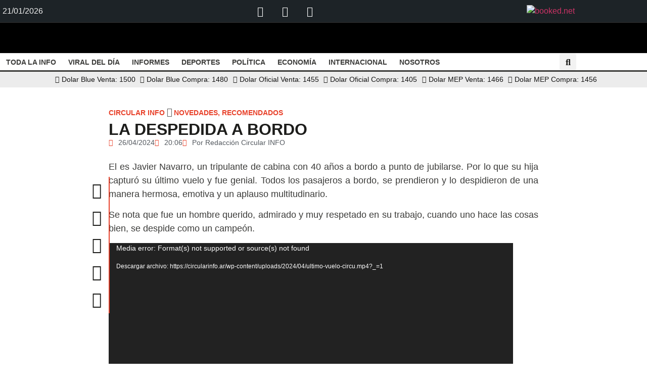

--- FILE ---
content_type: text/html; charset=UTF-8
request_url: https://circularinfo.ar/novedades/la-despedida-a-bordo/
body_size: 28740
content:
<!doctype html>
<html lang="es" prefix="og: https://ogp.me/ns#">
<head>
	<meta charset="UTF-8">
	<meta name="viewport" content="width=device-width, initial-scale=1">
	<link rel="profile" href="https://gmpg.org/xfn/11">
	
<!-- Optimización para motores de búsqueda de Rank Math -  https://rankmath.com/ -->
<title>LA DESPEDIDA A BORDO - Circular info</title>
<meta name="description" content="El es Javier Navarro, un tripulante de cabina con 40 años a bordo a punto de jubilarse. Por lo que su hija capturó su último vuelo y fue genial. Todos los"/>
<meta name="robots" content="follow, index, max-snippet:-1, max-video-preview:-1, max-image-preview:large"/>
<link rel="canonical" href="https://circularinfo.ar/novedades/la-despedida-a-bordo/" />
<meta property="og:locale" content="es_ES" />
<meta property="og:type" content="article" />
<meta property="og:title" content="LA DESPEDIDA A BORDO - Circular info" />
<meta property="og:description" content="El es Javier Navarro, un tripulante de cabina con 40 años a bordo a punto de jubilarse. Por lo que su hija capturó su último vuelo y fue genial. Todos los" />
<meta property="og:url" content="https://circularinfo.ar/novedades/la-despedida-a-bordo/" />
<meta property="og:site_name" content="Circular info" />
<meta property="article:section" content="Novedades" />
<meta property="og:image" content="https://circularinfo.ar/wp-content/uploads/2024/04/como-puedo-ser-tcp.jpg" />
<meta property="og:image:secure_url" content="https://circularinfo.ar/wp-content/uploads/2024/04/como-puedo-ser-tcp.jpg" />
<meta property="og:image:width" content="1200" />
<meta property="og:image:height" content="800" />
<meta property="og:image:alt" content="LA DESPEDIDA A BORDO" />
<meta property="og:image:type" content="image/jpeg" />
<meta property="article:published_time" content="2024-04-26T20:06:47-03:00" />
<meta property="og:video" content="https://circularinfo.ar/wp-content/uploads/2024/04/ultimo-vuelo-circu.mp4" />
<meta name="twitter:card" content="summary_large_image" />
<meta name="twitter:title" content="LA DESPEDIDA A BORDO - Circular info" />
<meta name="twitter:description" content="El es Javier Navarro, un tripulante de cabina con 40 años a bordo a punto de jubilarse. Por lo que su hija capturó su último vuelo y fue genial. Todos los" />
<meta name="twitter:image" content="https://circularinfo.ar/wp-content/uploads/2024/04/como-puedo-ser-tcp.jpg" />
<meta name="twitter:label1" content="Escrito por" />
<meta name="twitter:data1" content="Redacción Circular INFO" />
<meta name="twitter:label2" content="Tiempo de lectura" />
<meta name="twitter:data2" content="Menos de un minuto" />
<script type="application/ld+json" class="rank-math-schema">{"@context":"https://schema.org","@graph":[{"@type":["NewsMediaOrganization","Organization"],"@id":"https://circularinfo.ar/#organization","name":"Circular info","url":"https://circularinfo.ar","logo":{"@type":"ImageObject","@id":"https://circularinfo.ar/#logo","url":"https://circularinfo.ar/wp-content/uploads/2023/09/Recurso-11.png","contentUrl":"https://circularinfo.ar/wp-content/uploads/2023/09/Recurso-11.png","caption":"Circular info","inLanguage":"es","width":"866","height":"427"}},{"@type":"WebSite","@id":"https://circularinfo.ar/#website","url":"https://circularinfo.ar","name":"Circular info","publisher":{"@id":"https://circularinfo.ar/#organization"},"inLanguage":"es"},{"@type":"ImageObject","@id":"https://circularinfo.ar/wp-content/uploads/2024/04/como-puedo-ser-tcp.jpg","url":"https://circularinfo.ar/wp-content/uploads/2024/04/como-puedo-ser-tcp.jpg","width":"1200","height":"800","inLanguage":"es"},{"@type":"WebPage","@id":"https://circularinfo.ar/novedades/la-despedida-a-bordo/#webpage","url":"https://circularinfo.ar/novedades/la-despedida-a-bordo/","name":"LA DESPEDIDA A BORDO - Circular info","datePublished":"2024-04-26T20:06:47-03:00","dateModified":"2024-04-26T20:06:47-03:00","isPartOf":{"@id":"https://circularinfo.ar/#website"},"primaryImageOfPage":{"@id":"https://circularinfo.ar/wp-content/uploads/2024/04/como-puedo-ser-tcp.jpg"},"inLanguage":"es"},{"@type":"Person","@id":"https://circularinfo.ar/author/ignacioval001/","name":"Redacci\u00f3n Circular INFO","url":"https://circularinfo.ar/author/ignacioval001/","image":{"@type":"ImageObject","@id":"https://secure.gravatar.com/avatar/1fcfa9762458ece6dbce7f2507a99cdbcdbf2d08dfb744c7fc14a1cb4c7fad49?s=96&amp;d=mm&amp;r=g","url":"https://secure.gravatar.com/avatar/1fcfa9762458ece6dbce7f2507a99cdbcdbf2d08dfb744c7fc14a1cb4c7fad49?s=96&amp;d=mm&amp;r=g","caption":"Redacci\u00f3n Circular INFO","inLanguage":"es"},"worksFor":{"@id":"https://circularinfo.ar/#organization"}},{"headline":"LA DESPEDIDA A BORDO - Circular info","description":"El es Javier Navarro, un tripulante de cabina con 40 a\u00f1os a bordo a punto de jubilarse. Por lo que su hija captur\u00f3 su \u00faltimo vuelo y fue genial. Todos los","datePublished":"2024-04-26T20:06:47-03:00","dateModified":"2024-04-26T20:06:47-03:00","image":{"@id":"https://circularinfo.ar/wp-content/uploads/2024/04/como-puedo-ser-tcp.jpg"},"author":{"@id":"https://circularinfo.ar/author/ignacioval001/","name":"Redacci\u00f3n Circular INFO"},"@type":"BlogPosting","name":"LA DESPEDIDA A BORDO - Circular info","articleSection":"Novedades, Recomendados","@id":"https://circularinfo.ar/novedades/la-despedida-a-bordo/#schema-24608","isPartOf":{"@id":"https://circularinfo.ar/novedades/la-despedida-a-bordo/#webpage"},"publisher":{"@id":"https://circularinfo.ar/#organization"},"inLanguage":"es","mainEntityOfPage":{"@id":"https://circularinfo.ar/novedades/la-despedida-a-bordo/#webpage"}},{"@type":"VideoObject","name":"LA DESPEDIDA A BORDO - Circular info","description":"El es Javier Navarro, un tripulante de cabina con 40 a\u00f1os a bordo a punto de jubilarse. Por lo que su hija captur\u00f3 su \u00faltimo vuelo y fue genial. Todos los","uploadDate":"2024-04-26T20:06:47-03:00","thumbnailUrl":"https://circularinfo.ar/wp-content/uploads/2024/04/como-puedo-ser-tcp.jpg","contentUrl":"https://circularinfo.ar/wp-content/uploads/2024/04/ultimo-vuelo-circu.mp4","width":"1080","height":"1920","isFamilyFriendly":"1","@id":"https://circularinfo.ar/novedades/la-despedida-a-bordo/#schema-24609","isPartOf":{"@id":"https://circularinfo.ar/novedades/la-despedida-a-bordo/#webpage"},"publisher":{"@id":"https://circularinfo.ar/#organization"},"inLanguage":"es","mainEntityOfPage":{"@id":"https://circularinfo.ar/novedades/la-despedida-a-bordo/#webpage"}}]}</script>
<!-- /Plugin Rank Math WordPress SEO -->

<link rel='dns-prefetch' href='//www.googletagmanager.com' />
<link rel="alternate" type="application/rss+xml" title="Circular info &raquo; Feed" href="https://circularinfo.ar/feed/" />
<link rel="alternate" type="application/rss+xml" title="Circular info &raquo; Feed de los comentarios" href="https://circularinfo.ar/comments/feed/" />
<link rel="alternate" title="oEmbed (JSON)" type="application/json+oembed" href="https://circularinfo.ar/wp-json/oembed/1.0/embed?url=https%3A%2F%2Fcircularinfo.ar%2Fnovedades%2Fla-despedida-a-bordo%2F" />
<link rel="alternate" title="oEmbed (XML)" type="text/xml+oembed" href="https://circularinfo.ar/wp-json/oembed/1.0/embed?url=https%3A%2F%2Fcircularinfo.ar%2Fnovedades%2Fla-despedida-a-bordo%2F&#038;format=xml" />
<style id='wp-img-auto-sizes-contain-inline-css'>
img:is([sizes=auto i],[sizes^="auto," i]){contain-intrinsic-size:3000px 1500px}
/*# sourceURL=wp-img-auto-sizes-contain-inline-css */
</style>

<style id='wp-emoji-styles-inline-css'>

	img.wp-smiley, img.emoji {
		display: inline !important;
		border: none !important;
		box-shadow: none !important;
		height: 1em !important;
		width: 1em !important;
		margin: 0 0.07em !important;
		vertical-align: -0.1em !important;
		background: none !important;
		padding: 0 !important;
	}
/*# sourceURL=wp-emoji-styles-inline-css */
</style>
<link rel='stylesheet' id='wp-block-library-css' href='https://circularinfo.ar/wp-includes/css/dist/block-library/style.min.css?ver=6.9' media='all' />
<link rel='stylesheet' id='jet-engine-frontend-css' href='https://circularinfo.ar/wp-content/plugins/jet-engine/assets/css/frontend.css?ver=3.8.2.1' media='all' />
<style id='global-styles-inline-css'>
:root{--wp--preset--aspect-ratio--square: 1;--wp--preset--aspect-ratio--4-3: 4/3;--wp--preset--aspect-ratio--3-4: 3/4;--wp--preset--aspect-ratio--3-2: 3/2;--wp--preset--aspect-ratio--2-3: 2/3;--wp--preset--aspect-ratio--16-9: 16/9;--wp--preset--aspect-ratio--9-16: 9/16;--wp--preset--color--black: #000000;--wp--preset--color--cyan-bluish-gray: #abb8c3;--wp--preset--color--white: #ffffff;--wp--preset--color--pale-pink: #f78da7;--wp--preset--color--vivid-red: #cf2e2e;--wp--preset--color--luminous-vivid-orange: #ff6900;--wp--preset--color--luminous-vivid-amber: #fcb900;--wp--preset--color--light-green-cyan: #7bdcb5;--wp--preset--color--vivid-green-cyan: #00d084;--wp--preset--color--pale-cyan-blue: #8ed1fc;--wp--preset--color--vivid-cyan-blue: #0693e3;--wp--preset--color--vivid-purple: #9b51e0;--wp--preset--gradient--vivid-cyan-blue-to-vivid-purple: linear-gradient(135deg,rgb(6,147,227) 0%,rgb(155,81,224) 100%);--wp--preset--gradient--light-green-cyan-to-vivid-green-cyan: linear-gradient(135deg,rgb(122,220,180) 0%,rgb(0,208,130) 100%);--wp--preset--gradient--luminous-vivid-amber-to-luminous-vivid-orange: linear-gradient(135deg,rgb(252,185,0) 0%,rgb(255,105,0) 100%);--wp--preset--gradient--luminous-vivid-orange-to-vivid-red: linear-gradient(135deg,rgb(255,105,0) 0%,rgb(207,46,46) 100%);--wp--preset--gradient--very-light-gray-to-cyan-bluish-gray: linear-gradient(135deg,rgb(238,238,238) 0%,rgb(169,184,195) 100%);--wp--preset--gradient--cool-to-warm-spectrum: linear-gradient(135deg,rgb(74,234,220) 0%,rgb(151,120,209) 20%,rgb(207,42,186) 40%,rgb(238,44,130) 60%,rgb(251,105,98) 80%,rgb(254,248,76) 100%);--wp--preset--gradient--blush-light-purple: linear-gradient(135deg,rgb(255,206,236) 0%,rgb(152,150,240) 100%);--wp--preset--gradient--blush-bordeaux: linear-gradient(135deg,rgb(254,205,165) 0%,rgb(254,45,45) 50%,rgb(107,0,62) 100%);--wp--preset--gradient--luminous-dusk: linear-gradient(135deg,rgb(255,203,112) 0%,rgb(199,81,192) 50%,rgb(65,88,208) 100%);--wp--preset--gradient--pale-ocean: linear-gradient(135deg,rgb(255,245,203) 0%,rgb(182,227,212) 50%,rgb(51,167,181) 100%);--wp--preset--gradient--electric-grass: linear-gradient(135deg,rgb(202,248,128) 0%,rgb(113,206,126) 100%);--wp--preset--gradient--midnight: linear-gradient(135deg,rgb(2,3,129) 0%,rgb(40,116,252) 100%);--wp--preset--font-size--small: 13px;--wp--preset--font-size--medium: 20px;--wp--preset--font-size--large: 36px;--wp--preset--font-size--x-large: 42px;--wp--preset--spacing--20: 0.44rem;--wp--preset--spacing--30: 0.67rem;--wp--preset--spacing--40: 1rem;--wp--preset--spacing--50: 1.5rem;--wp--preset--spacing--60: 2.25rem;--wp--preset--spacing--70: 3.38rem;--wp--preset--spacing--80: 5.06rem;--wp--preset--shadow--natural: 6px 6px 9px rgba(0, 0, 0, 0.2);--wp--preset--shadow--deep: 12px 12px 50px rgba(0, 0, 0, 0.4);--wp--preset--shadow--sharp: 6px 6px 0px rgba(0, 0, 0, 0.2);--wp--preset--shadow--outlined: 6px 6px 0px -3px rgb(255, 255, 255), 6px 6px rgb(0, 0, 0);--wp--preset--shadow--crisp: 6px 6px 0px rgb(0, 0, 0);}:root { --wp--style--global--content-size: 800px;--wp--style--global--wide-size: 1200px; }:where(body) { margin: 0; }.wp-site-blocks > .alignleft { float: left; margin-right: 2em; }.wp-site-blocks > .alignright { float: right; margin-left: 2em; }.wp-site-blocks > .aligncenter { justify-content: center; margin-left: auto; margin-right: auto; }:where(.wp-site-blocks) > * { margin-block-start: 24px; margin-block-end: 0; }:where(.wp-site-blocks) > :first-child { margin-block-start: 0; }:where(.wp-site-blocks) > :last-child { margin-block-end: 0; }:root { --wp--style--block-gap: 24px; }:root :where(.is-layout-flow) > :first-child{margin-block-start: 0;}:root :where(.is-layout-flow) > :last-child{margin-block-end: 0;}:root :where(.is-layout-flow) > *{margin-block-start: 24px;margin-block-end: 0;}:root :where(.is-layout-constrained) > :first-child{margin-block-start: 0;}:root :where(.is-layout-constrained) > :last-child{margin-block-end: 0;}:root :where(.is-layout-constrained) > *{margin-block-start: 24px;margin-block-end: 0;}:root :where(.is-layout-flex){gap: 24px;}:root :where(.is-layout-grid){gap: 24px;}.is-layout-flow > .alignleft{float: left;margin-inline-start: 0;margin-inline-end: 2em;}.is-layout-flow > .alignright{float: right;margin-inline-start: 2em;margin-inline-end: 0;}.is-layout-flow > .aligncenter{margin-left: auto !important;margin-right: auto !important;}.is-layout-constrained > .alignleft{float: left;margin-inline-start: 0;margin-inline-end: 2em;}.is-layout-constrained > .alignright{float: right;margin-inline-start: 2em;margin-inline-end: 0;}.is-layout-constrained > .aligncenter{margin-left: auto !important;margin-right: auto !important;}.is-layout-constrained > :where(:not(.alignleft):not(.alignright):not(.alignfull)){max-width: var(--wp--style--global--content-size);margin-left: auto !important;margin-right: auto !important;}.is-layout-constrained > .alignwide{max-width: var(--wp--style--global--wide-size);}body .is-layout-flex{display: flex;}.is-layout-flex{flex-wrap: wrap;align-items: center;}.is-layout-flex > :is(*, div){margin: 0;}body .is-layout-grid{display: grid;}.is-layout-grid > :is(*, div){margin: 0;}body{padding-top: 0px;padding-right: 0px;padding-bottom: 0px;padding-left: 0px;}a:where(:not(.wp-element-button)){text-decoration: underline;}:root :where(.wp-element-button, .wp-block-button__link){background-color: #32373c;border-width: 0;color: #fff;font-family: inherit;font-size: inherit;font-style: inherit;font-weight: inherit;letter-spacing: inherit;line-height: inherit;padding-top: calc(0.667em + 2px);padding-right: calc(1.333em + 2px);padding-bottom: calc(0.667em + 2px);padding-left: calc(1.333em + 2px);text-decoration: none;text-transform: inherit;}.has-black-color{color: var(--wp--preset--color--black) !important;}.has-cyan-bluish-gray-color{color: var(--wp--preset--color--cyan-bluish-gray) !important;}.has-white-color{color: var(--wp--preset--color--white) !important;}.has-pale-pink-color{color: var(--wp--preset--color--pale-pink) !important;}.has-vivid-red-color{color: var(--wp--preset--color--vivid-red) !important;}.has-luminous-vivid-orange-color{color: var(--wp--preset--color--luminous-vivid-orange) !important;}.has-luminous-vivid-amber-color{color: var(--wp--preset--color--luminous-vivid-amber) !important;}.has-light-green-cyan-color{color: var(--wp--preset--color--light-green-cyan) !important;}.has-vivid-green-cyan-color{color: var(--wp--preset--color--vivid-green-cyan) !important;}.has-pale-cyan-blue-color{color: var(--wp--preset--color--pale-cyan-blue) !important;}.has-vivid-cyan-blue-color{color: var(--wp--preset--color--vivid-cyan-blue) !important;}.has-vivid-purple-color{color: var(--wp--preset--color--vivid-purple) !important;}.has-black-background-color{background-color: var(--wp--preset--color--black) !important;}.has-cyan-bluish-gray-background-color{background-color: var(--wp--preset--color--cyan-bluish-gray) !important;}.has-white-background-color{background-color: var(--wp--preset--color--white) !important;}.has-pale-pink-background-color{background-color: var(--wp--preset--color--pale-pink) !important;}.has-vivid-red-background-color{background-color: var(--wp--preset--color--vivid-red) !important;}.has-luminous-vivid-orange-background-color{background-color: var(--wp--preset--color--luminous-vivid-orange) !important;}.has-luminous-vivid-amber-background-color{background-color: var(--wp--preset--color--luminous-vivid-amber) !important;}.has-light-green-cyan-background-color{background-color: var(--wp--preset--color--light-green-cyan) !important;}.has-vivid-green-cyan-background-color{background-color: var(--wp--preset--color--vivid-green-cyan) !important;}.has-pale-cyan-blue-background-color{background-color: var(--wp--preset--color--pale-cyan-blue) !important;}.has-vivid-cyan-blue-background-color{background-color: var(--wp--preset--color--vivid-cyan-blue) !important;}.has-vivid-purple-background-color{background-color: var(--wp--preset--color--vivid-purple) !important;}.has-black-border-color{border-color: var(--wp--preset--color--black) !important;}.has-cyan-bluish-gray-border-color{border-color: var(--wp--preset--color--cyan-bluish-gray) !important;}.has-white-border-color{border-color: var(--wp--preset--color--white) !important;}.has-pale-pink-border-color{border-color: var(--wp--preset--color--pale-pink) !important;}.has-vivid-red-border-color{border-color: var(--wp--preset--color--vivid-red) !important;}.has-luminous-vivid-orange-border-color{border-color: var(--wp--preset--color--luminous-vivid-orange) !important;}.has-luminous-vivid-amber-border-color{border-color: var(--wp--preset--color--luminous-vivid-amber) !important;}.has-light-green-cyan-border-color{border-color: var(--wp--preset--color--light-green-cyan) !important;}.has-vivid-green-cyan-border-color{border-color: var(--wp--preset--color--vivid-green-cyan) !important;}.has-pale-cyan-blue-border-color{border-color: var(--wp--preset--color--pale-cyan-blue) !important;}.has-vivid-cyan-blue-border-color{border-color: var(--wp--preset--color--vivid-cyan-blue) !important;}.has-vivid-purple-border-color{border-color: var(--wp--preset--color--vivid-purple) !important;}.has-vivid-cyan-blue-to-vivid-purple-gradient-background{background: var(--wp--preset--gradient--vivid-cyan-blue-to-vivid-purple) !important;}.has-light-green-cyan-to-vivid-green-cyan-gradient-background{background: var(--wp--preset--gradient--light-green-cyan-to-vivid-green-cyan) !important;}.has-luminous-vivid-amber-to-luminous-vivid-orange-gradient-background{background: var(--wp--preset--gradient--luminous-vivid-amber-to-luminous-vivid-orange) !important;}.has-luminous-vivid-orange-to-vivid-red-gradient-background{background: var(--wp--preset--gradient--luminous-vivid-orange-to-vivid-red) !important;}.has-very-light-gray-to-cyan-bluish-gray-gradient-background{background: var(--wp--preset--gradient--very-light-gray-to-cyan-bluish-gray) !important;}.has-cool-to-warm-spectrum-gradient-background{background: var(--wp--preset--gradient--cool-to-warm-spectrum) !important;}.has-blush-light-purple-gradient-background{background: var(--wp--preset--gradient--blush-light-purple) !important;}.has-blush-bordeaux-gradient-background{background: var(--wp--preset--gradient--blush-bordeaux) !important;}.has-luminous-dusk-gradient-background{background: var(--wp--preset--gradient--luminous-dusk) !important;}.has-pale-ocean-gradient-background{background: var(--wp--preset--gradient--pale-ocean) !important;}.has-electric-grass-gradient-background{background: var(--wp--preset--gradient--electric-grass) !important;}.has-midnight-gradient-background{background: var(--wp--preset--gradient--midnight) !important;}.has-small-font-size{font-size: var(--wp--preset--font-size--small) !important;}.has-medium-font-size{font-size: var(--wp--preset--font-size--medium) !important;}.has-large-font-size{font-size: var(--wp--preset--font-size--large) !important;}.has-x-large-font-size{font-size: var(--wp--preset--font-size--x-large) !important;}
:root :where(.wp-block-pullquote){font-size: 1.5em;line-height: 1.6;}
/*# sourceURL=global-styles-inline-css */
</style>
<link rel='stylesheet' id='hello-elementor-css' href='https://circularinfo.ar/wp-content/themes/hello-elementor/assets/css/reset.css?ver=3.4.5' media='all' />
<link rel='stylesheet' id='hello-elementor-theme-style-css' href='https://circularinfo.ar/wp-content/themes/hello-elementor/assets/css/theme.css?ver=3.4.5' media='all' />
<link rel='stylesheet' id='hello-elementor-header-footer-css' href='https://circularinfo.ar/wp-content/themes/hello-elementor/assets/css/header-footer.css?ver=3.4.5' media='all' />
<link rel='stylesheet' id='elementor-frontend-css' href='https://circularinfo.ar/wp-content/plugins/elementor/assets/css/frontend.min.css?ver=3.34.1' media='all' />
<link rel='stylesheet' id='elementor-post-7-css' href='https://circularinfo.ar/wp-content/uploads/elementor/css/post-7.css?ver=1769008532' media='all' />
<link rel='stylesheet' id='widget-social-icons-css' href='https://circularinfo.ar/wp-content/plugins/elementor/assets/css/widget-social-icons.min.css?ver=3.34.1' media='all' />
<link rel='stylesheet' id='e-apple-webkit-css' href='https://circularinfo.ar/wp-content/plugins/elementor/assets/css/conditionals/apple-webkit.min.css?ver=3.34.1' media='all' />
<link rel='stylesheet' id='widget-image-css' href='https://circularinfo.ar/wp-content/plugins/elementor/assets/css/widget-image.min.css?ver=3.34.1' media='all' />
<link rel='stylesheet' id='widget-nav-menu-css' href='https://circularinfo.ar/wp-content/plugins/elementor-pro/assets/css/widget-nav-menu.min.css?ver=3.34.0' media='all' />
<link rel='stylesheet' id='widget-search-form-css' href='https://circularinfo.ar/wp-content/plugins/elementor-pro/assets/css/widget-search-form.min.css?ver=3.34.0' media='all' />
<link rel='stylesheet' id='elementor-icons-shared-0-css' href='https://circularinfo.ar/wp-content/plugins/elementor/assets/lib/font-awesome/css/fontawesome.min.css?ver=5.15.3' media='all' />
<link rel='stylesheet' id='elementor-icons-fa-solid-css' href='https://circularinfo.ar/wp-content/plugins/elementor/assets/lib/font-awesome/css/solid.min.css?ver=5.15.3' media='all' />
<link rel='stylesheet' id='e-animation-fadeIn-css' href='https://circularinfo.ar/wp-content/plugins/elementor/assets/lib/animations/styles/fadeIn.min.css?ver=3.34.1' media='all' />
<link rel='stylesheet' id='widget-icon-list-css' href='https://circularinfo.ar/wp-content/plugins/elementor/assets/css/widget-icon-list.min.css?ver=3.34.1' media='all' />
<link rel='stylesheet' id='widget-heading-css' href='https://circularinfo.ar/wp-content/plugins/elementor/assets/css/widget-heading.min.css?ver=3.34.1' media='all' />
<link rel='stylesheet' id='widget-share-buttons-css' href='https://circularinfo.ar/wp-content/plugins/elementor-pro/assets/css/widget-share-buttons.min.css?ver=3.34.0' media='all' />
<link rel='stylesheet' id='elementor-icons-fa-brands-css' href='https://circularinfo.ar/wp-content/plugins/elementor/assets/lib/font-awesome/css/brands.min.css?ver=5.15.3' media='all' />
<link rel='stylesheet' id='e-sticky-css' href='https://circularinfo.ar/wp-content/plugins/elementor-pro/assets/css/modules/sticky.min.css?ver=3.34.0' media='all' />
<link rel='stylesheet' id='widget-post-info-css' href='https://circularinfo.ar/wp-content/plugins/elementor-pro/assets/css/widget-post-info.min.css?ver=3.34.0' media='all' />
<link rel='stylesheet' id='elementor-icons-fa-regular-css' href='https://circularinfo.ar/wp-content/plugins/elementor/assets/lib/font-awesome/css/regular.min.css?ver=5.15.3' media='all' />
<link rel='stylesheet' id='widget-divider-css' href='https://circularinfo.ar/wp-content/plugins/elementor/assets/css/widget-divider.min.css?ver=3.34.1' media='all' />
<link rel='stylesheet' id='widget-posts-css' href='https://circularinfo.ar/wp-content/plugins/elementor-pro/assets/css/widget-posts.min.css?ver=3.34.0' media='all' />
<link rel='stylesheet' id='elementor-icons-css' href='https://circularinfo.ar/wp-content/plugins/elementor/assets/lib/eicons/css/elementor-icons.min.css?ver=5.45.0' media='all' />
<link rel='stylesheet' id='elementor-post-15-css' href='https://circularinfo.ar/wp-content/uploads/elementor/css/post-15.css?ver=1769008532' media='all' />
<link rel='stylesheet' id='elementor-post-52-css' href='https://circularinfo.ar/wp-content/uploads/elementor/css/post-52.css?ver=1769008532' media='all' />
<link rel='stylesheet' id='elementor-post-125-css' href='https://circularinfo.ar/wp-content/uploads/elementor/css/post-125.css?ver=1769008533' media='all' />
<link rel='stylesheet' id='elementor-post-773-css' href='https://circularinfo.ar/wp-content/uploads/elementor/css/post-773.css?ver=1769008533' media='all' />
<link rel='stylesheet' id='eael-general-css' href='https://circularinfo.ar/wp-content/plugins/essential-addons-for-elementor-lite/assets/front-end/css/view/general.min.css?ver=6.5.7' media='all' />
<link rel='stylesheet' id='elementor-gf-local-montserrat-css' href='https://circularinfo.ar/wp-content/uploads/elementor/google-fonts/css/montserrat.css?ver=1742222577' media='all' />
<link rel='stylesheet' id='elementor-gf-local-leaguespartan-css' href='https://circularinfo.ar/wp-content/uploads/elementor/google-fonts/css/leaguespartan.css?ver=1742222606' media='all' />
<script src="https://circularinfo.ar/wp-includes/js/jquery/jquery.min.js?ver=3.7.1" id="jquery-core-js"></script>
<script src="https://circularinfo.ar/wp-includes/js/jquery/jquery-migrate.min.js?ver=3.4.1" id="jquery-migrate-js"></script>

<!-- Fragmento de código de la etiqueta de Google (gtag.js) añadida por Site Kit -->
<!-- Fragmento de código de Google Analytics añadido por Site Kit -->
<script src="https://www.googletagmanager.com/gtag/js?id=GT-5N2K4J9" id="google_gtagjs-js" async></script>
<script id="google_gtagjs-js-after">
window.dataLayer = window.dataLayer || [];function gtag(){dataLayer.push(arguments);}
gtag("set","linker",{"domains":["circularinfo.ar"]});
gtag("js", new Date());
gtag("set", "developer_id.dZTNiMT", true);
gtag("config", "GT-5N2K4J9");
//# sourceURL=google_gtagjs-js-after
</script>
<link rel="https://api.w.org/" href="https://circularinfo.ar/wp-json/" /><link rel="alternate" title="JSON" type="application/json" href="https://circularinfo.ar/wp-json/wp/v2/posts/4852" /><link rel="EditURI" type="application/rsd+xml" title="RSD" href="https://circularinfo.ar/xmlrpc.php?rsd" />
<meta name="generator" content="WordPress 6.9" />
<link rel='shortlink' href='https://circularinfo.ar/?p=4852' />
<meta name="generator" content="Site Kit by Google 1.170.0" />		<script>
			document.documentElement.className = document.documentElement.className.replace('no-js', 'js');
		</script>
				<style>
			.no-js img.lazyload {
				display: none;
			}

			figure.wp-block-image img.lazyloading {
				min-width: 150px;
			}

						.lazyload, .lazyloading {
				opacity: 0;
			}

			.lazyloaded {
				opacity: 1;
				transition: opacity 400ms;
				transition-delay: 0ms;
			}

					</style>
		<!-- Analytics by WP Statistics - https://wp-statistics.com -->
<meta name="generator" content="Elementor 3.34.1; features: additional_custom_breakpoints; settings: css_print_method-external, google_font-enabled, font_display-swap">
			<style>
				.e-con.e-parent:nth-of-type(n+4):not(.e-lazyloaded):not(.e-no-lazyload),
				.e-con.e-parent:nth-of-type(n+4):not(.e-lazyloaded):not(.e-no-lazyload) * {
					background-image: none !important;
				}
				@media screen and (max-height: 1024px) {
					.e-con.e-parent:nth-of-type(n+3):not(.e-lazyloaded):not(.e-no-lazyload),
					.e-con.e-parent:nth-of-type(n+3):not(.e-lazyloaded):not(.e-no-lazyload) * {
						background-image: none !important;
					}
				}
				@media screen and (max-height: 640px) {
					.e-con.e-parent:nth-of-type(n+2):not(.e-lazyloaded):not(.e-no-lazyload),
					.e-con.e-parent:nth-of-type(n+2):not(.e-lazyloaded):not(.e-no-lazyload) * {
						background-image: none !important;
					}
				}
			</style>
			<link rel="icon" href="https://circularinfo.ar/wp-content/uploads/2023/09/cropped-Recurso-13-32x32.png" sizes="32x32" />
<link rel="icon" href="https://circularinfo.ar/wp-content/uploads/2023/09/cropped-Recurso-13-192x192.png" sizes="192x192" />
<link rel="apple-touch-icon" href="https://circularinfo.ar/wp-content/uploads/2023/09/cropped-Recurso-13-180x180.png" />
<meta name="msapplication-TileImage" content="https://circularinfo.ar/wp-content/uploads/2023/09/cropped-Recurso-13-270x270.png" />
		<style id="wp-custom-css">
			

/** Start Block Kit CSS: 141-3-1d55f1e76be9fb1a8d9de88accbe962f **/

.envato-kit-138-bracket .elementor-widget-container > *:before{
	content:"[";
	color:#ffab00;
	display:inline-block;
	margin-right:4px;
	line-height:1em;
	position:relative;
	top:-1px;
}

.envato-kit-138-bracket .elementor-widget-container > *:after{
	content:"]";
	color:#ffab00;
	display:inline-block;
	margin-left:4px;
	line-height:1em;
	position:relative;
	top:-1px;
}

/** End Block Kit CSS: 141-3-1d55f1e76be9fb1a8d9de88accbe962f **/

		</style>
		</head>
<body class="wp-singular post-template-default single single-post postid-4852 single-format-standard wp-embed-responsive wp-theme-hello-elementor hello-elementor-default elementor-default elementor-kit-7 elementor-page-125">


<a class="skip-link screen-reader-text" href="#content">Ir al contenido</a>

		<header data-elementor-type="header" data-elementor-id="15" class="elementor elementor-15 elementor-location-header" data-elementor-post-type="elementor_library">
					<section class="elementor-section elementor-top-section elementor-element elementor-element-281d06f elementor-section-content-middle elementor-section-stretched elementor-hidden-tablet elementor-hidden-mobile elementor-section-boxed elementor-section-height-default elementor-section-height-default" data-id="281d06f" data-element_type="section" data-settings="{&quot;stretch_section&quot;:&quot;section-stretched&quot;,&quot;background_background&quot;:&quot;classic&quot;}">
						<div class="elementor-container elementor-column-gap-default">
					<div class="elementor-column elementor-col-33 elementor-top-column elementor-element elementor-element-f681a13" data-id="f681a13" data-element_type="column">
			<div class="elementor-widget-wrap elementor-element-populated">
						<div class="elementor-element elementor-element-934a5e9 elementor-widget elementor-widget-text-editor" data-id="934a5e9" data-element_type="widget" data-widget_type="text-editor.default">
				<div class="elementor-widget-container">
									21/01/2026								</div>
				</div>
					</div>
		</div>
				<div class="elementor-column elementor-col-33 elementor-top-column elementor-element elementor-element-4f55f85" data-id="4f55f85" data-element_type="column">
			<div class="elementor-widget-wrap elementor-element-populated">
						<div class="elementor-element elementor-element-c03b618 elementor-shape-circle e-grid-align-mobile-center e-grid-align-tablet-center elementor-grid-0 e-grid-align-center elementor-widget elementor-widget-social-icons" data-id="c03b618" data-element_type="widget" data-widget_type="social-icons.default">
				<div class="elementor-widget-container">
							<div class="elementor-social-icons-wrapper elementor-grid" role="list">
							<span class="elementor-grid-item" role="listitem">
					<a class="elementor-icon elementor-social-icon elementor-social-icon-facebook elementor-repeater-item-6ab389c" href="https://www.facebook.com/circular.info" target="_blank">
						<span class="elementor-screen-only">Facebook</span>
						<i aria-hidden="true" class="fab fa-facebook"></i>					</a>
				</span>
							<span class="elementor-grid-item" role="listitem">
					<a class="elementor-icon elementor-social-icon elementor-social-icon-instagram elementor-repeater-item-b5bf4a5" href="https://www.instagram.com/circularinfo_/" target="_blank">
						<span class="elementor-screen-only">Instagram</span>
						<i aria-hidden="true" class="fab fa-instagram"></i>					</a>
				</span>
							<span class="elementor-grid-item" role="listitem">
					<a class="elementor-icon elementor-social-icon elementor-social-icon-tiktok elementor-repeater-item-6d83171" href="https://www.tiktok.com/@circular.info" target="_blank">
						<span class="elementor-screen-only">Tiktok</span>
						<i aria-hidden="true" class="fab fa-tiktok"></i>					</a>
				</span>
					</div>
						</div>
				</div>
					</div>
		</div>
				<div class="elementor-column elementor-col-33 elementor-top-column elementor-element elementor-element-ebdd206" data-id="ebdd206" data-element_type="column">
			<div class="elementor-widget-wrap elementor-element-populated">
						<div class="elementor-element elementor-element-32de6f7 elementor-widget elementor-widget-html" data-id="32de6f7" data-element_type="widget" data-widget_type="html.default">
				<div class="elementor-widget-container">
					<div style="text-align: right;">
  <!-- weather widget start -->
  <a target="_blank" href="https://hotelmix.es/weather/san-salvador-de-jujuy-9780">
    <img data-src="https://w.bookcdn.com/weather/picture/21_9780_1_4_1D2327_280_1D2327_ffffff_ffffff_1_2071c9_ffffff_0_6.png?scode=66610&domid=582&anc_id=4132" alt="booked.net" src="[data-uri]" class="lazyload" />
  </a>
  <!-- weather widget end -->
</div>				</div>
				</div>
					</div>
		</div>
					</div>
		</section>
				<section class="elementor-section elementor-top-section elementor-element elementor-element-e18b86f elementor-section-content-middle elementor-section-stretched elementor-hidden-tablet elementor-hidden-mobile elementor-section-boxed elementor-section-height-default elementor-section-height-default" data-id="e18b86f" data-element_type="section" data-settings="{&quot;stretch_section&quot;:&quot;section-stretched&quot;,&quot;background_background&quot;:&quot;classic&quot;}">
						<div class="elementor-container elementor-column-gap-default">
					<div class="elementor-column elementor-col-33 elementor-top-column elementor-element elementor-element-2beca66" data-id="2beca66" data-element_type="column">
			<div class="elementor-widget-wrap">
							</div>
		</div>
				<div class="elementor-column elementor-col-33 elementor-top-column elementor-element elementor-element-5c40197" data-id="5c40197" data-element_type="column">
			<div class="elementor-widget-wrap elementor-element-populated">
						<div class="elementor-element elementor-element-cef9d20 elementor-widget elementor-widget-image" data-id="cef9d20" data-element_type="widget" data-widget_type="image.default">
				<div class="elementor-widget-container">
																<a href="https://circularinfo.ar/">
							<img fetchpriority="high" width="800" height="394" src="https://circularinfo.ar/wp-content/uploads/2023/09/Recurso-4.png" class="attachment-large size-large wp-image-422" alt="" srcset="https://circularinfo.ar/wp-content/uploads/2023/09/Recurso-4.png 866w, https://circularinfo.ar/wp-content/uploads/2023/09/Recurso-4-300x148.png 300w, https://circularinfo.ar/wp-content/uploads/2023/09/Recurso-4-768x379.png 768w" sizes="(max-width: 800px) 100vw, 800px" />								</a>
															</div>
				</div>
					</div>
		</div>
				<div class="elementor-column elementor-col-33 elementor-top-column elementor-element elementor-element-a240a3d" data-id="a240a3d" data-element_type="column">
			<div class="elementor-widget-wrap">
							</div>
		</div>
					</div>
		</section>
				<section class="elementor-section elementor-top-section elementor-element elementor-element-532eb73 elementor-section-content-middle elementor-hidden-tablet elementor-hidden-mobile elementor-section-boxed elementor-section-height-default elementor-section-height-default" data-id="532eb73" data-element_type="section" data-settings="{&quot;background_background&quot;:&quot;classic&quot;}">
						<div class="elementor-container elementor-column-gap-no">
					<div class="elementor-column elementor-col-50 elementor-top-column elementor-element elementor-element-fb866a5" data-id="fb866a5" data-element_type="column">
			<div class="elementor-widget-wrap elementor-element-populated">
						<div class="elementor-element elementor-element-2ae60f6 elementor-nav-menu__align-start elementor-nav-menu__text-align-center elementor-nav-menu--dropdown-tablet elementor-nav-menu--toggle elementor-nav-menu--burger elementor-widget elementor-widget-nav-menu" data-id="2ae60f6" data-element_type="widget" data-settings="{&quot;layout&quot;:&quot;horizontal&quot;,&quot;submenu_icon&quot;:{&quot;value&quot;:&quot;&lt;i class=\&quot;fas fa-caret-down\&quot; aria-hidden=\&quot;true\&quot;&gt;&lt;\/i&gt;&quot;,&quot;library&quot;:&quot;fa-solid&quot;},&quot;toggle&quot;:&quot;burger&quot;}" data-widget_type="nav-menu.default">
				<div class="elementor-widget-container">
								<nav aria-label="Menu" class="elementor-nav-menu--main elementor-nav-menu__container elementor-nav-menu--layout-horizontal e--pointer-underline e--animation-fade">
				<ul id="menu-1-2ae60f6" class="elementor-nav-menu"><li class="menu-item menu-item-type-post_type menu-item-object-page menu-item-295"><a href="https://circularinfo.ar/toda-la-info/" class="elementor-item">Toda la Info</a></li>
<li class="menu-item menu-item-type-taxonomy menu-item-object-category menu-item-936"><a href="https://circularinfo.ar/categoria/viral-del-dia/" class="elementor-item">Viral del Día</a></li>
<li class="menu-item menu-item-type-post_type menu-item-object-page menu-item-999"><a href="https://circularinfo.ar/informes/" class="elementor-item">Informes</a></li>
<li class="menu-item menu-item-type-taxonomy menu-item-object-category menu-item-155"><a href="https://circularinfo.ar/categoria/deportes/" class="elementor-item">Deportes</a></li>
<li class="menu-item menu-item-type-taxonomy menu-item-object-category menu-item-156"><a href="https://circularinfo.ar/categoria/politica/" class="elementor-item">Política</a></li>
<li class="menu-item menu-item-type-taxonomy menu-item-object-category menu-item-205"><a href="https://circularinfo.ar/categoria/economia/" class="elementor-item">Economía</a></li>
<li class="menu-item menu-item-type-taxonomy menu-item-object-category menu-item-206"><a href="https://circularinfo.ar/categoria/internacional/" class="elementor-item">Internacional</a></li>
<li class="menu-item menu-item-type-post_type menu-item-object-page menu-item-560"><a href="https://circularinfo.ar/quienes-somos/" class="elementor-item">Nosotros</a></li>
</ul>			</nav>
					<div class="elementor-menu-toggle" role="button" tabindex="0" aria-label="Menu Toggle" aria-expanded="false">
			<i aria-hidden="true" role="presentation" class="elementor-menu-toggle__icon--open eicon-menu-bar"></i><i aria-hidden="true" role="presentation" class="elementor-menu-toggle__icon--close eicon-close"></i>		</div>
					<nav class="elementor-nav-menu--dropdown elementor-nav-menu__container" aria-hidden="true">
				<ul id="menu-2-2ae60f6" class="elementor-nav-menu"><li class="menu-item menu-item-type-post_type menu-item-object-page menu-item-295"><a href="https://circularinfo.ar/toda-la-info/" class="elementor-item" tabindex="-1">Toda la Info</a></li>
<li class="menu-item menu-item-type-taxonomy menu-item-object-category menu-item-936"><a href="https://circularinfo.ar/categoria/viral-del-dia/" class="elementor-item" tabindex="-1">Viral del Día</a></li>
<li class="menu-item menu-item-type-post_type menu-item-object-page menu-item-999"><a href="https://circularinfo.ar/informes/" class="elementor-item" tabindex="-1">Informes</a></li>
<li class="menu-item menu-item-type-taxonomy menu-item-object-category menu-item-155"><a href="https://circularinfo.ar/categoria/deportes/" class="elementor-item" tabindex="-1">Deportes</a></li>
<li class="menu-item menu-item-type-taxonomy menu-item-object-category menu-item-156"><a href="https://circularinfo.ar/categoria/politica/" class="elementor-item" tabindex="-1">Política</a></li>
<li class="menu-item menu-item-type-taxonomy menu-item-object-category menu-item-205"><a href="https://circularinfo.ar/categoria/economia/" class="elementor-item" tabindex="-1">Economía</a></li>
<li class="menu-item menu-item-type-taxonomy menu-item-object-category menu-item-206"><a href="https://circularinfo.ar/categoria/internacional/" class="elementor-item" tabindex="-1">Internacional</a></li>
<li class="menu-item menu-item-type-post_type menu-item-object-page menu-item-560"><a href="https://circularinfo.ar/quienes-somos/" class="elementor-item" tabindex="-1">Nosotros</a></li>
</ul>			</nav>
						</div>
				</div>
					</div>
		</div>
				<div class="elementor-column elementor-col-50 elementor-top-column elementor-element elementor-element-81881ca" data-id="81881ca" data-element_type="column">
			<div class="elementor-widget-wrap elementor-element-populated">
						<div class="elementor-element elementor-element-bfc5622 elementor-search-form--skin-full_screen elementor-widget elementor-widget-search-form" data-id="bfc5622" data-element_type="widget" data-settings="{&quot;skin&quot;:&quot;full_screen&quot;}" data-widget_type="search-form.default">
				<div class="elementor-widget-container">
							<search role="search">
			<form class="elementor-search-form" action="https://circularinfo.ar" method="get">
												<div class="elementor-search-form__toggle" role="button" tabindex="0" aria-label="Search">
					<i aria-hidden="true" class="fas fa-search"></i>				</div>
								<div class="elementor-search-form__container">
					<label class="elementor-screen-only" for="elementor-search-form-bfc5622">Search</label>

					
					<input id="elementor-search-form-bfc5622" placeholder="Buscar..." class="elementor-search-form__input" type="search" name="s" value="">
					
					
										<div class="dialog-lightbox-close-button dialog-close-button" role="button" tabindex="0" aria-label="Close this search box.">
						<i aria-hidden="true" class="eicon-close"></i>					</div>
									</div>
			</form>
		</search>
						</div>
				</div>
					</div>
		</div>
					</div>
		</section>
				<section class="elementor-section elementor-top-section elementor-element elementor-element-4f8bb46 elementor-section-content-middle elementor-hidden-tablet elementor-hidden-mobile elementor-section-full_width elementor-section-height-default elementor-section-height-default" data-id="4f8bb46" data-element_type="section" data-settings="{&quot;background_background&quot;:&quot;classic&quot;}">
						<div class="elementor-container elementor-column-gap-no">
					<div class="elementor-column elementor-col-100 elementor-top-column elementor-element elementor-element-c8785bd" data-id="c8785bd" data-element_type="column">
			<div class="elementor-widget-wrap elementor-element-populated">
						<div class="elementor-element elementor-element-4a241ff elementor-icon-list--layout-inline elementor-align-center elementor-mobile-align-end elementor-list-item-link-full_width elementor-invisible elementor-widget elementor-widget-icon-list" data-id="4a241ff" data-element_type="widget" data-settings="{&quot;_animation&quot;:&quot;fadeIn&quot;}" data-widget_type="icon-list.default">
				<div class="elementor-widget-container">
							<ul class="elementor-icon-list-items elementor-inline-items">
							<li class="elementor-icon-list-item elementor-inline-item">
											<span class="elementor-icon-list-icon">
							<i aria-hidden="true" class="fas fa-dollar-sign"></i>						</span>
										<span class="elementor-icon-list-text">Dolar Blue Venta: 1500</span>
									</li>
								<li class="elementor-icon-list-item elementor-inline-item">
											<span class="elementor-icon-list-icon">
							<i aria-hidden="true" class="fas fa-dollar-sign"></i>						</span>
										<span class="elementor-icon-list-text">Dolar Blue Compra: 1480</span>
									</li>
								<li class="elementor-icon-list-item elementor-inline-item">
											<span class="elementor-icon-list-icon">
							<i aria-hidden="true" class="fas fa-dollar-sign"></i>						</span>
										<span class="elementor-icon-list-text">Dolar Oficial Venta: 1455</span>
									</li>
								<li class="elementor-icon-list-item elementor-inline-item">
											<span class="elementor-icon-list-icon">
							<i aria-hidden="true" class="fas fa-dollar-sign"></i>						</span>
										<span class="elementor-icon-list-text">Dolar Oficial Compra: 1405</span>
									</li>
								<li class="elementor-icon-list-item elementor-inline-item">
											<span class="elementor-icon-list-icon">
							<i aria-hidden="true" class="fas fa-dollar-sign"></i>						</span>
										<span class="elementor-icon-list-text">Dolar MEP Venta: 1466</span>
									</li>
								<li class="elementor-icon-list-item elementor-inline-item">
											<span class="elementor-icon-list-icon">
							<i aria-hidden="true" class="fas fa-dollar-sign"></i>						</span>
										<span class="elementor-icon-list-text">Dolar MEP Compra: 1456</span>
									</li>
						</ul>
						</div>
				</div>
					</div>
		</div>
					</div>
		</section>
				<section class="elementor-section elementor-top-section elementor-element elementor-element-fa7c2c5 elementor-section-content-middle elementor-section-stretched elementor-hidden-desktop elementor-section-full_width elementor-section-height-default elementor-section-height-default" data-id="fa7c2c5" data-element_type="section" data-settings="{&quot;stretch_section&quot;:&quot;section-stretched&quot;,&quot;background_background&quot;:&quot;classic&quot;}">
						<div class="elementor-container elementor-column-gap-default">
					<div class="elementor-column elementor-col-50 elementor-top-column elementor-element elementor-element-ec0399e" data-id="ec0399e" data-element_type="column">
			<div class="elementor-widget-wrap elementor-element-populated">
						<div class="elementor-element elementor-element-3ea9845 elementor-widget elementor-widget-text-editor" data-id="3ea9845" data-element_type="widget" data-widget_type="text-editor.default">
				<div class="elementor-widget-container">
									21/01/2026								</div>
				</div>
					</div>
		</div>
				<div class="elementor-column elementor-col-50 elementor-top-column elementor-element elementor-element-a594857" data-id="a594857" data-element_type="column">
			<div class="elementor-widget-wrap elementor-element-populated">
						<div class="elementor-element elementor-element-811cbec elementor-hidden-desktop elementor-widget elementor-widget-html" data-id="811cbec" data-element_type="widget" data-widget_type="html.default">
				<div class="elementor-widget-container">
					<div style="text-align: center;">
  <!-- weather widget start -->
  <a target="_blank" href="https://hotelmix.es/weather/san-salvador-de-jujuy-9780">
    <img data-src="https://w.bookcdn.com/weather/picture/21_9780_1_4_1D2327_280_1D2327_ffffff_ffffff_1_2071c9_ffffff_0_6.png?scode=66610&domid=582&anc_id=4132" alt="booked.net" src="[data-uri]" class="lazyload" />
  </a>
  <!-- weather widget end -->
</div>				</div>
				</div>
					</div>
		</div>
					</div>
		</section>
				<section class="elementor-section elementor-top-section elementor-element elementor-element-58d0c2e elementor-section-content-middle elementor-section-stretched elementor-hidden-desktop elementor-section-full_width elementor-section-height-default elementor-section-height-default" data-id="58d0c2e" data-element_type="section" data-settings="{&quot;stretch_section&quot;:&quot;section-stretched&quot;,&quot;background_background&quot;:&quot;classic&quot;}">
						<div class="elementor-container elementor-column-gap-default">
					<div class="elementor-column elementor-col-25 elementor-top-column elementor-element elementor-element-8a967a4" data-id="8a967a4" data-element_type="column">
			<div class="elementor-widget-wrap elementor-element-populated">
						<div class="elementor-element elementor-element-6d2a206 elementor-nav-menu__align-center elementor-nav-menu__text-align-center elementor-nav-menu--stretch elementor-nav-menu--dropdown-tablet elementor-nav-menu--toggle elementor-nav-menu--burger elementor-widget elementor-widget-nav-menu" data-id="6d2a206" data-element_type="widget" data-settings="{&quot;full_width&quot;:&quot;stretch&quot;,&quot;layout&quot;:&quot;horizontal&quot;,&quot;submenu_icon&quot;:{&quot;value&quot;:&quot;&lt;i class=\&quot;fas fa-caret-down\&quot; aria-hidden=\&quot;true\&quot;&gt;&lt;\/i&gt;&quot;,&quot;library&quot;:&quot;fa-solid&quot;},&quot;toggle&quot;:&quot;burger&quot;}" data-widget_type="nav-menu.default">
				<div class="elementor-widget-container">
								<nav aria-label="Menu" class="elementor-nav-menu--main elementor-nav-menu__container elementor-nav-menu--layout-horizontal e--pointer-underline e--animation-fade">
				<ul id="menu-1-6d2a206" class="elementor-nav-menu"><li class="menu-item menu-item-type-post_type menu-item-object-page menu-item-295"><a href="https://circularinfo.ar/toda-la-info/" class="elementor-item">Toda la Info</a></li>
<li class="menu-item menu-item-type-taxonomy menu-item-object-category menu-item-936"><a href="https://circularinfo.ar/categoria/viral-del-dia/" class="elementor-item">Viral del Día</a></li>
<li class="menu-item menu-item-type-post_type menu-item-object-page menu-item-999"><a href="https://circularinfo.ar/informes/" class="elementor-item">Informes</a></li>
<li class="menu-item menu-item-type-taxonomy menu-item-object-category menu-item-155"><a href="https://circularinfo.ar/categoria/deportes/" class="elementor-item">Deportes</a></li>
<li class="menu-item menu-item-type-taxonomy menu-item-object-category menu-item-156"><a href="https://circularinfo.ar/categoria/politica/" class="elementor-item">Política</a></li>
<li class="menu-item menu-item-type-taxonomy menu-item-object-category menu-item-205"><a href="https://circularinfo.ar/categoria/economia/" class="elementor-item">Economía</a></li>
<li class="menu-item menu-item-type-taxonomy menu-item-object-category menu-item-206"><a href="https://circularinfo.ar/categoria/internacional/" class="elementor-item">Internacional</a></li>
<li class="menu-item menu-item-type-post_type menu-item-object-page menu-item-560"><a href="https://circularinfo.ar/quienes-somos/" class="elementor-item">Nosotros</a></li>
</ul>			</nav>
					<div class="elementor-menu-toggle" role="button" tabindex="0" aria-label="Menu Toggle" aria-expanded="false">
			<i aria-hidden="true" role="presentation" class="elementor-menu-toggle__icon--open eicon-menu-bar"></i><i aria-hidden="true" role="presentation" class="elementor-menu-toggle__icon--close eicon-close"></i>		</div>
					<nav class="elementor-nav-menu--dropdown elementor-nav-menu__container" aria-hidden="true">
				<ul id="menu-2-6d2a206" class="elementor-nav-menu"><li class="menu-item menu-item-type-post_type menu-item-object-page menu-item-295"><a href="https://circularinfo.ar/toda-la-info/" class="elementor-item" tabindex="-1">Toda la Info</a></li>
<li class="menu-item menu-item-type-taxonomy menu-item-object-category menu-item-936"><a href="https://circularinfo.ar/categoria/viral-del-dia/" class="elementor-item" tabindex="-1">Viral del Día</a></li>
<li class="menu-item menu-item-type-post_type menu-item-object-page menu-item-999"><a href="https://circularinfo.ar/informes/" class="elementor-item" tabindex="-1">Informes</a></li>
<li class="menu-item menu-item-type-taxonomy menu-item-object-category menu-item-155"><a href="https://circularinfo.ar/categoria/deportes/" class="elementor-item" tabindex="-1">Deportes</a></li>
<li class="menu-item menu-item-type-taxonomy menu-item-object-category menu-item-156"><a href="https://circularinfo.ar/categoria/politica/" class="elementor-item" tabindex="-1">Política</a></li>
<li class="menu-item menu-item-type-taxonomy menu-item-object-category menu-item-205"><a href="https://circularinfo.ar/categoria/economia/" class="elementor-item" tabindex="-1">Economía</a></li>
<li class="menu-item menu-item-type-taxonomy menu-item-object-category menu-item-206"><a href="https://circularinfo.ar/categoria/internacional/" class="elementor-item" tabindex="-1">Internacional</a></li>
<li class="menu-item menu-item-type-post_type menu-item-object-page menu-item-560"><a href="https://circularinfo.ar/quienes-somos/" class="elementor-item" tabindex="-1">Nosotros</a></li>
</ul>			</nav>
						</div>
				</div>
					</div>
		</div>
				<div class="elementor-column elementor-col-25 elementor-top-column elementor-element elementor-element-07beed3" data-id="07beed3" data-element_type="column">
			<div class="elementor-widget-wrap elementor-element-populated">
						<div class="elementor-element elementor-element-aa0b85e elementor-widget elementor-widget-image" data-id="aa0b85e" data-element_type="widget" data-widget_type="image.default">
				<div class="elementor-widget-container">
																<a href="https://circularinfo.ar/">
							<img fetchpriority="high" width="800" height="394" src="https://circularinfo.ar/wp-content/uploads/2023/09/Recurso-4.png" class="attachment-large size-large wp-image-422" alt="" srcset="https://circularinfo.ar/wp-content/uploads/2023/09/Recurso-4.png 866w, https://circularinfo.ar/wp-content/uploads/2023/09/Recurso-4-300x148.png 300w, https://circularinfo.ar/wp-content/uploads/2023/09/Recurso-4-768x379.png 768w" sizes="(max-width: 800px) 100vw, 800px" />								</a>
															</div>
				</div>
					</div>
		</div>
				<div class="elementor-column elementor-col-25 elementor-top-column elementor-element elementor-element-c35d698" data-id="c35d698" data-element_type="column">
			<div class="elementor-widget-wrap elementor-element-populated">
						<div class="elementor-element elementor-element-343d95c elementor-search-form--skin-full_screen elementor-widget elementor-widget-search-form" data-id="343d95c" data-element_type="widget" data-settings="{&quot;skin&quot;:&quot;full_screen&quot;}" data-widget_type="search-form.default">
				<div class="elementor-widget-container">
							<search role="search">
			<form class="elementor-search-form" action="https://circularinfo.ar" method="get">
												<div class="elementor-search-form__toggle" role="button" tabindex="0" aria-label="Search">
					<i aria-hidden="true" class="fas fa-search"></i>				</div>
								<div class="elementor-search-form__container">
					<label class="elementor-screen-only" for="elementor-search-form-343d95c">Search</label>

					
					<input id="elementor-search-form-343d95c" placeholder="Buscar..." class="elementor-search-form__input" type="search" name="s" value="">
					
					
										<div class="dialog-lightbox-close-button dialog-close-button" role="button" tabindex="0" aria-label="Close this search box.">
						<i aria-hidden="true" class="eicon-close"></i>					</div>
									</div>
			</form>
		</search>
						</div>
				</div>
					</div>
		</div>
				<div class="elementor-column elementor-col-25 elementor-top-column elementor-element elementor-element-895e135" data-id="895e135" data-element_type="column">
			<div class="elementor-widget-wrap elementor-element-populated">
						<div class="elementor-element elementor-element-5225e4a elementor-shape-circle e-grid-align-right e-grid-align-mobile-center e-grid-align-tablet-center elementor-grid-0 elementor-widget elementor-widget-social-icons" data-id="5225e4a" data-element_type="widget" data-widget_type="social-icons.default">
				<div class="elementor-widget-container">
							<div class="elementor-social-icons-wrapper elementor-grid" role="list">
							<span class="elementor-grid-item" role="listitem">
					<a class="elementor-icon elementor-social-icon elementor-social-icon-facebook elementor-repeater-item-6ab389c" target="_blank">
						<span class="elementor-screen-only">Facebook</span>
						<i aria-hidden="true" class="fab fa-facebook"></i>					</a>
				</span>
							<span class="elementor-grid-item" role="listitem">
					<a class="elementor-icon elementor-social-icon elementor-social-icon-instagram elementor-repeater-item-b5bf4a5" target="_blank">
						<span class="elementor-screen-only">Instagram</span>
						<i aria-hidden="true" class="fab fa-instagram"></i>					</a>
				</span>
							<span class="elementor-grid-item" role="listitem">
					<a class="elementor-icon elementor-social-icon elementor-social-icon-tiktok elementor-repeater-item-6d83171" target="_blank">
						<span class="elementor-screen-only">Tiktok</span>
						<i aria-hidden="true" class="fab fa-tiktok"></i>					</a>
				</span>
					</div>
						</div>
				</div>
		<div class="elementor-element elementor-element-9bdeb5d e-con-full e-flex e-con e-parent" data-id="9bdeb5d" data-element_type="container">
				<div class="elementor-element elementor-element-ac34246 elementor-icon-list--layout-inline elementor-align-start elementor-mobile-align-start elementor-list-item-link-full_width elementor-invisible elementor-widget elementor-widget-icon-list" data-id="ac34246" data-element_type="widget" data-settings="{&quot;_animation&quot;:&quot;fadeIn&quot;}" data-widget_type="icon-list.default">
				<div class="elementor-widget-container">
							<ul class="elementor-icon-list-items elementor-inline-items">
							<li class="elementor-icon-list-item elementor-inline-item">
											<span class="elementor-icon-list-icon">
							<i aria-hidden="true" class="fas fa-dollar-sign"></i>						</span>
										<span class="elementor-icon-list-text">Dolar Blue Venta: 1500</span>
									</li>
								<li class="elementor-icon-list-item elementor-inline-item">
											<span class="elementor-icon-list-icon">
							<i aria-hidden="true" class="fas fa-dollar-sign"></i>						</span>
										<span class="elementor-icon-list-text">Dolar Blue Compra: 1480</span>
									</li>
								<li class="elementor-icon-list-item elementor-inline-item">
											<span class="elementor-icon-list-icon">
							<i aria-hidden="true" class="fas fa-dollar-sign"></i>						</span>
										<span class="elementor-icon-list-text">Dolar Oficial Venta: 1455</span>
									</li>
								<li class="elementor-icon-list-item elementor-inline-item">
											<span class="elementor-icon-list-icon">
							<i aria-hidden="true" class="fas fa-dollar-sign"></i>						</span>
										<span class="elementor-icon-list-text">Dolar Oficial Compra: 1405</span>
									</li>
								<li class="elementor-icon-list-item elementor-inline-item">
											<span class="elementor-icon-list-icon">
							<i aria-hidden="true" class="fas fa-dollar-sign"></i>						</span>
										<span class="elementor-icon-list-text">Dolar MEP Venta: 1466</span>
									</li>
								<li class="elementor-icon-list-item elementor-inline-item">
											<span class="elementor-icon-list-icon">
							<i aria-hidden="true" class="fas fa-dollar-sign"></i>						</span>
										<span class="elementor-icon-list-text">Dolar MEP Compra: 1456</span>
									</li>
						</ul>
						</div>
				</div>
				</div>
					</div>
		</div>
					</div>
		</section>
				</header>
				<div data-elementor-type="single-post" data-elementor-id="125" class="elementor elementor-125 elementor-location-single post-4852 post type-post status-publish format-standard has-post-thumbnail hentry category-novedades category-recomendados" data-elementor-post-type="elementor_library">
			<div class="elementor-element elementor-element-0f4098c e-flex e-con-boxed e-con e-parent" data-id="0f4098c" data-element_type="container">
					<div class="e-con-inner">
				<div class="elementor-element elementor-element-f3c373d elementor-widget elementor-widget-heading" data-id="f3c373d" data-element_type="widget" data-widget_type="heading.default">
				<div class="elementor-widget-container">
					<h2 class="elementor-heading-title elementor-size-default"><a href="https://circularinfo.ar/">CIRCULAR INFO</a></h2>				</div>
				</div>
				<div class="elementor-element elementor-element-430475d elementor-view-default elementor-widget elementor-widget-icon" data-id="430475d" data-element_type="widget" data-widget_type="icon.default">
				<div class="elementor-widget-container">
							<div class="elementor-icon-wrapper">
			<div class="elementor-icon">
			<i aria-hidden="true" class="fas fa-angle-right"></i>			</div>
		</div>
						</div>
				</div>
				<div class="elementor-element elementor-element-a737a9d elementor-widget elementor-widget-heading" data-id="a737a9d" data-element_type="widget" data-widget_type="heading.default">
				<div class="elementor-widget-container">
					<h2 class="elementor-heading-title elementor-size-default"><a href="https://circularinfo.ar/"><a href="https://circularinfo.ar/categoria/novedades/" rel="tag">Novedades</a>, <a href="https://circularinfo.ar/categoria/recomendados/" rel="tag">Recomendados</a></a></h2>				</div>
				</div>
					</div>
				</div>
		<div class="elementor-element elementor-element-89ac24d elementor-hidden-tablet elementor-hidden-mobile e-flex e-con-boxed e-con e-parent" data-id="89ac24d" data-element_type="container" data-settings="{&quot;position&quot;:&quot;absolute&quot;,&quot;sticky&quot;:&quot;top&quot;,&quot;sticky_offset&quot;:25,&quot;sticky_effects_offset&quot;:20,&quot;sticky_on&quot;:[&quot;desktop&quot;,&quot;tablet&quot;,&quot;mobile&quot;],&quot;sticky_anchor_link_offset&quot;:0}">
					<div class="e-con-inner">
				<div class="elementor-element elementor-element-e7f57b4 elementor-share-buttons--view-icon elementor-share-buttons--skin-minimal elementor-share-buttons--shape-circle elementor-grid-1 elementor-share-buttons--color-custom elementor-widget elementor-widget-share-buttons" data-id="e7f57b4" data-element_type="widget" data-widget_type="share-buttons.default">
				<div class="elementor-widget-container">
							<div class="elementor-grid" role="list">
								<div class="elementor-grid-item" role="listitem">
						<div class="elementor-share-btn elementor-share-btn_facebook" role="button" tabindex="0" aria-label="Share on facebook">
															<span class="elementor-share-btn__icon">
								<i class="fab fa-facebook" aria-hidden="true"></i>							</span>
																				</div>
					</div>
									<div class="elementor-grid-item" role="listitem">
						<div class="elementor-share-btn elementor-share-btn_x-twitter" role="button" tabindex="0" aria-label="Share on x-twitter">
															<span class="elementor-share-btn__icon">
								<i class="fab fa-x-twitter" aria-hidden="true"></i>							</span>
																				</div>
					</div>
									<div class="elementor-grid-item" role="listitem">
						<div class="elementor-share-btn elementor-share-btn_linkedin" role="button" tabindex="0" aria-label="Share on linkedin">
															<span class="elementor-share-btn__icon">
								<i class="fab fa-linkedin" aria-hidden="true"></i>							</span>
																				</div>
					</div>
									<div class="elementor-grid-item" role="listitem">
						<div class="elementor-share-btn elementor-share-btn_whatsapp" role="button" tabindex="0" aria-label="Share on whatsapp">
															<span class="elementor-share-btn__icon">
								<i class="fab fa-whatsapp" aria-hidden="true"></i>							</span>
																				</div>
					</div>
									<div class="elementor-grid-item" role="listitem">
						<div class="elementor-share-btn elementor-share-btn_email" role="button" tabindex="0" aria-label="Share on email">
															<span class="elementor-share-btn__icon">
								<i class="fas fa-envelope" aria-hidden="true"></i>							</span>
																				</div>
					</div>
						</div>
						</div>
				</div>
					</div>
				</div>
		<div class="elementor-element elementor-element-31913af e-flex e-con-boxed e-con e-parent" data-id="31913af" data-element_type="container">
					<div class="e-con-inner">
				<div class="elementor-element elementor-element-89a8ecf elementor-widget elementor-widget-theme-post-title elementor-page-title elementor-widget-heading" data-id="89a8ecf" data-element_type="widget" data-widget_type="theme-post-title.default">
				<div class="elementor-widget-container">
					<h1 class="elementor-heading-title elementor-size-default">LA DESPEDIDA A BORDO</h1>				</div>
				</div>
				<div class="elementor-element elementor-element-08c6590 elementor-widget elementor-widget-post-info" data-id="08c6590" data-element_type="widget" data-widget_type="post-info.default">
				<div class="elementor-widget-container">
							<ul class="elementor-inline-items elementor-icon-list-items elementor-post-info">
								<li class="elementor-icon-list-item elementor-repeater-item-84a1196 elementor-inline-item" itemprop="datePublished">
										<span class="elementor-icon-list-icon">
								<i aria-hidden="true" class="fas fa-calendar"></i>							</span>
									<span class="elementor-icon-list-text elementor-post-info__item elementor-post-info__item--type-date">
										<time>26/04/2024</time>					</span>
								</li>
				<li class="elementor-icon-list-item elementor-repeater-item-fbd5b48 elementor-inline-item">
										<span class="elementor-icon-list-icon">
								<i aria-hidden="true" class="far fa-clock"></i>							</span>
									<span class="elementor-icon-list-text elementor-post-info__item elementor-post-info__item--type-time">
										<time>20:06</time>					</span>
								</li>
				<li class="elementor-icon-list-item elementor-repeater-item-9934b20 elementor-inline-item" itemprop="author">
										<span class="elementor-icon-list-icon">
								<i aria-hidden="true" class="far fa-user-circle"></i>							</span>
									<span class="elementor-icon-list-text elementor-post-info__item elementor-post-info__item--type-author">
							<span class="elementor-post-info__item-prefix">Por </span>
										Redacción Circular INFO					</span>
								</li>
				</ul>
						</div>
				</div>
				<div class="elementor-element elementor-element-5778196 elementor-share-buttons--view-icon elementor-share-buttons--skin-minimal elementor-share-buttons--shape-circle elementor-grid-1 elementor-grid-tablet-0 elementor-grid-mobile-0 elementor-share-buttons--color-custom elementor-hidden-desktop elementor-widget elementor-widget-share-buttons" data-id="5778196" data-element_type="widget" data-widget_type="share-buttons.default">
				<div class="elementor-widget-container">
							<div class="elementor-grid" role="list">
								<div class="elementor-grid-item" role="listitem">
						<div class="elementor-share-btn elementor-share-btn_facebook" role="button" tabindex="0" aria-label="Share on facebook">
															<span class="elementor-share-btn__icon">
								<i class="fab fa-facebook" aria-hidden="true"></i>							</span>
																				</div>
					</div>
									<div class="elementor-grid-item" role="listitem">
						<div class="elementor-share-btn elementor-share-btn_x-twitter" role="button" tabindex="0" aria-label="Share on x-twitter">
															<span class="elementor-share-btn__icon">
								<i class="fab fa-x-twitter" aria-hidden="true"></i>							</span>
																				</div>
					</div>
									<div class="elementor-grid-item" role="listitem">
						<div class="elementor-share-btn elementor-share-btn_linkedin" role="button" tabindex="0" aria-label="Share on linkedin">
															<span class="elementor-share-btn__icon">
								<i class="fab fa-linkedin" aria-hidden="true"></i>							</span>
																				</div>
					</div>
									<div class="elementor-grid-item" role="listitem">
						<div class="elementor-share-btn elementor-share-btn_whatsapp" role="button" tabindex="0" aria-label="Share on whatsapp">
															<span class="elementor-share-btn__icon">
								<i class="fab fa-whatsapp" aria-hidden="true"></i>							</span>
																				</div>
					</div>
									<div class="elementor-grid-item" role="listitem">
						<div class="elementor-share-btn elementor-share-btn_email" role="button" tabindex="0" aria-label="Share on email">
															<span class="elementor-share-btn__icon">
								<i class="fas fa-envelope" aria-hidden="true"></i>							</span>
																				</div>
					</div>
						</div>
						</div>
				</div>
				<div class="elementor-element elementor-element-27ecf37 elementor-widget elementor-widget-theme-post-featured-image elementor-widget-image" data-id="27ecf37" data-element_type="widget" data-widget_type="theme-post-featured-image.default">
				<div class="elementor-widget-container">
																<a href="https://circularinfo.ar/wp-content/uploads/2024/04/como-puedo-ser-tcp.jpg" data-elementor-open-lightbox="yes" data-e-action-hash="#elementor-action%3Aaction%3Dlightbox%26settings%3DeyJpZCI6NDg1NywidXJsIjoiaHR0cHM6XC9cL2NpcmN1bGFyaW5mby5hclwvd3AtY29udGVudFwvdXBsb2Fkc1wvMjAyNFwvMDRcL2NvbW8tcHVlZG8tc2VyLXRjcC5qcGcifQ%3D%3D">
							<img width="1200" height="800" data-src="https://circularinfo.ar/wp-content/uploads/2024/04/como-puedo-ser-tcp.jpg" class="attachment-full size-full wp-image-4857 lazyload" alt="" data-srcset="https://circularinfo.ar/wp-content/uploads/2024/04/como-puedo-ser-tcp.jpg 1200w, https://circularinfo.ar/wp-content/uploads/2024/04/como-puedo-ser-tcp-300x200.jpg 300w, https://circularinfo.ar/wp-content/uploads/2024/04/como-puedo-ser-tcp-1024x683.jpg 1024w, https://circularinfo.ar/wp-content/uploads/2024/04/como-puedo-ser-tcp-768x512.jpg 768w" data-sizes="(max-width: 1200px) 100vw, 1200px" src="[data-uri]" style="--smush-placeholder-width: 1200px; --smush-placeholder-aspect-ratio: 1200/800;" />								</a>
															</div>
				</div>
				<div class="elementor-element elementor-element-bc194d5 elementor-widget elementor-widget-theme-post-content" data-id="bc194d5" data-element_type="widget" data-widget_type="theme-post-content.default">
				<div class="elementor-widget-container">
					<p>El es Javier Navarro, un tripulante de cabina con 40 años a bordo a punto de jubilarse. Por lo que su hija capturó su último vuelo y fue genial. Todos los pasajeros a bordo, se prendieron y lo despidieron de una manera hermosa, emotiva y un aplauso multitudinario.</p>
<p>Se nota que fue un hombre querido, admirado y muy respetado en su trabajo, cuando uno hace las cosas bien, se despide como un campeón.</p>
<div style="width: 800px;" class="wp-video"><video class="wp-video-shortcode" id="video-4852-1" width="800" height="1422" preload="metadata" controls="controls"><source type="video/mp4" src="https://circularinfo.ar/wp-content/uploads/2024/04/ultimo-vuelo-circu.mp4?_=1" /><a href="https://circularinfo.ar/wp-content/uploads/2024/04/ultimo-vuelo-circu.mp4">https://circularinfo.ar/wp-content/uploads/2024/04/ultimo-vuelo-circu.mp4</a></video></div>
<p>&nbsp;</p>
				</div>
				</div>
					</div>
				</div>
		<div class="elementor-element elementor-element-33b7e1b e-con-full e-flex e-con e-parent" data-id="33b7e1b" data-element_type="container" data-settings="{&quot;background_background&quot;:&quot;classic&quot;}">
				<div class="elementor-element elementor-element-220af27 eael_liquid_glass-effect1 eael_liquid_glass_shadow-effect1 elementor-widget elementor-widget-jet-listing-grid" data-id="220af27" data-element_type="widget" data-settings="{&quot;columns&quot;:&quot;3&quot;,&quot;columns_tablet&quot;:&quot;5&quot;,&quot;columns_mobile&quot;:&quot;1&quot;}" data-widget_type="jet-listing-grid.default">
				<div class="elementor-widget-container">
					<div class="jet-listing-grid jet-listing"><div class="jet-listing-grid__slider" data-slider_options="{&quot;autoplaySpeed&quot;:4000,&quot;autoplay&quot;:true,&quot;pauseOnHover&quot;:true,&quot;infinite&quot;:true,&quot;centerMode&quot;:false,&quot;speed&quot;:1000,&quot;arrows&quot;:false,&quot;dots&quot;:false,&quot;slidesToScroll&quot;:1,&quot;prevArrow&quot;:&quot;\u003Cdiv class=\u0027jet-listing-grid__slider-icon prev-arrow \u0027 role=\u0027button\u0027 aria-label=\u0027Previous\u0027\u003E\u003Csvg width=\u0027180\u0027 height=\u0027180\u0027 viewBox=\u00270 0 180 180\u0027 fill=\u0027none\u0027 xmlns=\u0027http:\/\/www.w3.org\/2000\/svg\u0027\u003E\u003Cpath d=\u0027M119 47.3166C119 48.185 118.668 48.9532 118.003 49.6212L78.8385 89L118.003 128.379C118.668 129.047 119 129.815 119 130.683C119 131.552 118.668 132.32 118.003 132.988L113.021 137.998C112.356 138.666 111.592 139 110.729 139C109.865 139 109.101 138.666 108.436 137.998L61.9966 91.3046C61.3322 90.6366 61 89.8684 61 89C61 88.1316 61.3322 87.3634 61.9966 86.6954L108.436 40.002C109.101 39.334 109.865 39 110.729 39C111.592 39 112.356 39.334 113.021 40.002L118.003 45.012C118.668 45.68 119 46.4482 119 47.3166Z\u0027 fill=\u0027black\u0027\/\u003E\u003C\/svg\u003E\u003C\/div\u003E&quot;,&quot;nextArrow&quot;:&quot;\u003Cdiv class=\u0027jet-listing-grid__slider-icon next-arrow \u0027 role=\u0027button\u0027 aria-label=\u0027Next\u0027\u003E\u003Csvg width=\u0027180\u0027 height=\u0027180\u0027 viewBox=\u00270 0 180 180\u0027 fill=\u0027none\u0027 xmlns=\u0027http:\/\/www.w3.org\/2000\/svg\u0027\u003E\u003Cpath d=\u0027M119 47.3166C119 48.185 118.668 48.9532 118.003 49.6212L78.8385 89L118.003 128.379C118.668 129.047 119 129.815 119 130.683C119 131.552 118.668 132.32 118.003 132.988L113.021 137.998C112.356 138.666 111.592 139 110.729 139C109.865 139 109.101 138.666 108.436 137.998L61.9966 91.3046C61.3322 90.6366 61 89.8684 61 89C61 88.1316 61.3322 87.3634 61.9966 86.6954L108.436 40.002C109.101 39.334 109.865 39 110.729 39C111.592 39 112.356 39.334 113.021 40.002L118.003 45.012C118.668 45.68 119 46.4482 119 47.3166Z\u0027 fill=\u0027black\u0027\/\u003E\u003C\/svg\u003E\u003C\/div\u003E&quot;,&quot;rtl&quot;:false,&quot;itemsCount&quot;:4,&quot;fade&quot;:false,&quot;slidesToShow&quot;:{&quot;desktop&quot;:3,&quot;tablet&quot;:5,&quot;mobile&quot;:1}}" dir="ltr"><div class="jet-listing-grid__items grid-col-desk-3 grid-col-tablet-5 grid-col-mobile-1 jet-listing-grid--773 jet-equal-columns__wrapper" data-queried-id="4852|WP_Post" data-nav="{&quot;enabled&quot;:false,&quot;type&quot;:null,&quot;more_el&quot;:null,&quot;query&quot;:[],&quot;widget_settings&quot;:{&quot;lisitng_id&quot;:773,&quot;posts_num&quot;:30,&quot;columns&quot;:3,&quot;columns_tablet&quot;:5,&quot;columns_mobile&quot;:1,&quot;column_min_width&quot;:240,&quot;column_min_width_tablet&quot;:240,&quot;column_min_width_mobile&quot;:240,&quot;inline_columns_css&quot;:false,&quot;is_archive_template&quot;:&quot;&quot;,&quot;post_status&quot;:[&quot;publish&quot;],&quot;use_random_posts_num&quot;:&quot;&quot;,&quot;max_posts_num&quot;:9,&quot;not_found_message&quot;:&quot;No hay auspicios cargados&quot;,&quot;is_masonry&quot;:false,&quot;equal_columns_height&quot;:&quot;yes&quot;,&quot;use_load_more&quot;:&quot;&quot;,&quot;load_more_id&quot;:&quot;&quot;,&quot;load_more_type&quot;:&quot;click&quot;,&quot;load_more_offset&quot;:{&quot;unit&quot;:&quot;px&quot;,&quot;size&quot;:0,&quot;sizes&quot;:[]},&quot;use_custom_post_types&quot;:&quot;&quot;,&quot;custom_post_types&quot;:[],&quot;hide_widget_if&quot;:&quot;&quot;,&quot;carousel_enabled&quot;:&quot;yes&quot;,&quot;slides_to_scroll&quot;:&quot;1&quot;,&quot;arrows&quot;:&quot;true&quot;,&quot;arrow_icon&quot;:&quot;fa fa-angle-left&quot;,&quot;dots&quot;:&quot;&quot;,&quot;autoplay&quot;:&quot;true&quot;,&quot;pause_on_hover&quot;:&quot;true&quot;,&quot;autoplay_speed&quot;:4000,&quot;infinite&quot;:&quot;true&quot;,&quot;center_mode&quot;:&quot;&quot;,&quot;effect&quot;:&quot;slide&quot;,&quot;speed&quot;:1000,&quot;inject_alternative_items&quot;:&quot;&quot;,&quot;injection_items&quot;:[],&quot;scroll_slider_enabled&quot;:&quot;&quot;,&quot;scroll_slider_on&quot;:[&quot;desktop&quot;,&quot;tablet&quot;,&quot;mobile&quot;],&quot;custom_query&quot;:false,&quot;custom_query_id&quot;:&quot;&quot;,&quot;_element_id&quot;:&quot;&quot;,&quot;collapse_first_last_gap&quot;:false,&quot;list_tag_selection&quot;:&quot;&quot;,&quot;list_items_wrapper_tag&quot;:&quot;div&quot;,&quot;list_item_tag&quot;:&quot;div&quot;,&quot;empty_items_wrapper_tag&quot;:&quot;div&quot;}}" data-page="1" data-pages="1" data-listing-source="posts" data-listing-id="773" data-query-id=""><div class="jet-listing-grid__item jet-listing-dynamic-post-11683 jet-equal-columns" data-post-id="11683"  >		<div data-elementor-type="jet-listing-items" data-elementor-id="773" class="elementor elementor-773" data-elementor-post-type="jet-engine">
				<div class="elementor-element elementor-element-bac0ca3 e-con-full e-flex e-con e-parent" data-id="bac0ca3" data-element_type="container" data-settings="{&quot;background_background&quot;:&quot;classic&quot;}">
				<div class="elementor-element elementor-element-b143d1e elementor-widget elementor-widget-image" data-id="b143d1e" data-element_type="widget" data-widget_type="image.default">
				<div class="elementor-widget-container">
																<a href="https://remsa.gob.ar/inicio" target="_blank">
							<img width="336" height="280" data-src="https://circularinfo.ar/wp-content/uploads/2024/11/BANNER_REMSA_336_280PX.gif" class="attachment-large size-large wp-image-11687 lazyload" alt="" src="[data-uri]" style="--smush-placeholder-width: 336px; --smush-placeholder-aspect-ratio: 336/280;" />								</a>
															</div>
				</div>
				</div>
				</div>
		</div><div class="jet-listing-grid__item jet-listing-dynamic-post-9360 jet-equal-columns" data-post-id="9360"  >		<div data-elementor-type="jet-listing-items" data-elementor-id="773" class="elementor elementor-773" data-elementor-post-type="jet-engine">
				<div class="elementor-element elementor-element-bac0ca3 e-con-full e-flex e-con e-parent" data-id="bac0ca3" data-element_type="container" data-settings="{&quot;background_background&quot;:&quot;classic&quot;}">
				<div class="elementor-element elementor-element-b143d1e elementor-widget elementor-widget-image" data-id="b143d1e" data-element_type="widget" data-widget_type="image.default">
				<div class="elementor-widget-container">
																<a href="https://prensa.jujuy.gob.ar/" target="_blank">
							<img width="600" height="200" data-src="https://circularinfo.ar/wp-content/uploads/2024/09/ISJ__600_x_200_px.gif" class="attachment-large size-large wp-image-23284 lazyload" alt="" src="[data-uri]" style="--smush-placeholder-width: 600px; --smush-placeholder-aspect-ratio: 600/200;" />								</a>
															</div>
				</div>
				</div>
				</div>
		</div><div class="jet-listing-grid__item jet-listing-dynamic-post-8475 jet-equal-columns" data-post-id="8475"  >		<div data-elementor-type="jet-listing-items" data-elementor-id="773" class="elementor elementor-773" data-elementor-post-type="jet-engine">
				<div class="elementor-element elementor-element-bac0ca3 e-con-full e-flex e-con e-parent" data-id="bac0ca3" data-element_type="container" data-settings="{&quot;background_background&quot;:&quot;classic&quot;}">
				<div class="elementor-element elementor-element-b143d1e elementor-widget elementor-widget-image" data-id="b143d1e" data-element_type="widget" data-widget_type="image.default">
				<div class="elementor-widget-container">
																<a href="https://www.sansalvadordejujuy.gob.ar/" target="_blank">
							<img width="640" height="250" data-src="https://circularinfo.ar/wp-content/uploads/2024/08/640-X-250-3.gif" class="attachment-large size-large wp-image-20495 lazyload" alt="" src="[data-uri]" style="--smush-placeholder-width: 640px; --smush-placeholder-aspect-ratio: 640/250;" />								</a>
															</div>
				</div>
				</div>
				</div>
		</div><div class="jet-listing-grid__item jet-listing-dynamic-post-11343 jet-equal-columns" data-post-id="11343"  >		<div data-elementor-type="jet-listing-items" data-elementor-id="773" class="elementor elementor-773" data-elementor-post-type="jet-engine">
				<div class="elementor-element elementor-element-bac0ca3 e-con-full e-flex e-con e-parent" data-id="bac0ca3" data-element_type="container" data-settings="{&quot;background_background&quot;:&quot;classic&quot;}">
				<div class="elementor-element elementor-element-b143d1e elementor-widget elementor-widget-image" data-id="b143d1e" data-element_type="widget" data-widget_type="image.default">
				<div class="elementor-widget-container">
																<a href="http://isjseguros.gob.ar/" target="_blank">
							<img width="800" height="296" data-src="https://circularinfo.ar/wp-content/uploads/2024/11/compania-de-seguros-banner-541px-x-200-px_Mesa-de-trabajo-1-1024x379.jpg" class="attachment-large size-large wp-image-11344 lazyload" alt="" data-srcset="https://circularinfo.ar/wp-content/uploads/2024/11/compania-de-seguros-banner-541px-x-200-px_Mesa-de-trabajo-1-1024x379.jpg 1024w, https://circularinfo.ar/wp-content/uploads/2024/11/compania-de-seguros-banner-541px-x-200-px_Mesa-de-trabajo-1-300x111.jpg 300w, https://circularinfo.ar/wp-content/uploads/2024/11/compania-de-seguros-banner-541px-x-200-px_Mesa-de-trabajo-1-768x284.jpg 768w, https://circularinfo.ar/wp-content/uploads/2024/11/compania-de-seguros-banner-541px-x-200-px_Mesa-de-trabajo-1-1536x568.jpg 1536w, https://circularinfo.ar/wp-content/uploads/2024/11/compania-de-seguros-banner-541px-x-200-px_Mesa-de-trabajo-1-2048x757.jpg 2048w" data-sizes="(max-width: 800px) 100vw, 800px" src="[data-uri]" style="--smush-placeholder-width: 800px; --smush-placeholder-aspect-ratio: 800/296;" />								</a>
															</div>
				</div>
				</div>
				</div>
		</div></div></div></div>				</div>
				</div>
				</div>
		<div class="elementor-element elementor-element-06f7e0c e-flex e-con-boxed e-con e-child" data-id="06f7e0c" data-element_type="container">
					<div class="e-con-inner">
				<div class="elementor-element elementor-element-0044968 elementor-widget-divider--view-line elementor-widget elementor-widget-divider" data-id="0044968" data-element_type="widget" data-widget_type="divider.default">
				<div class="elementor-widget-container">
							<div class="elementor-divider">
			<span class="elementor-divider-separator">
						</span>
		</div>
						</div>
				</div>
				<div class="elementor-element elementor-element-08ead61 elementor-widget elementor-widget-heading" data-id="08ead61" data-element_type="widget" data-widget_type="heading.default">
				<div class="elementor-widget-container">
					<h2 class="elementor-heading-title elementor-size-default">Noticias Relacionadas</h2>				</div>
				</div>
				<div class="elementor-element elementor-element-dcbb9ba elementor-grid-3 elementor-grid-tablet-2 elementor-grid-mobile-1 elementor-posts--thumbnail-top elementor-card-shadow-yes elementor-posts__hover-gradient elementor-widget elementor-widget-posts" data-id="dcbb9ba" data-element_type="widget" data-settings="{&quot;cards_columns&quot;:&quot;3&quot;,&quot;cards_columns_tablet&quot;:&quot;2&quot;,&quot;cards_columns_mobile&quot;:&quot;1&quot;,&quot;cards_row_gap&quot;:{&quot;unit&quot;:&quot;px&quot;,&quot;size&quot;:35,&quot;sizes&quot;:[]},&quot;cards_row_gap_tablet&quot;:{&quot;unit&quot;:&quot;px&quot;,&quot;size&quot;:&quot;&quot;,&quot;sizes&quot;:[]},&quot;cards_row_gap_mobile&quot;:{&quot;unit&quot;:&quot;px&quot;,&quot;size&quot;:&quot;&quot;,&quot;sizes&quot;:[]}}" data-widget_type="posts.cards">
				<div class="elementor-widget-container">
							<div class="elementor-posts-container elementor-posts elementor-posts--skin-cards elementor-grid" role="list">
				<article class="elementor-post elementor-grid-item post-20721 post type-post status-publish format-standard has-post-thumbnail hentry category-actualidad category-deportes category-novedades category-recomendados category-viral-del-dia" role="listitem">
			<div class="elementor-post__card">
				<a class="elementor-post__thumbnail__link" href="https://circularinfo.ar/actualidad/jacop-kiplimo-rompio-el-record-del-circuito-y-gano-la-media-maraton-de-bs-as/" tabindex="-1" ><div class="elementor-post__thumbnail"><img width="800" height="533" data-src="https://circularinfo.ar/wp-content/uploads/2025/08/IMG_7258-1024x682.jpeg" class="attachment-large size-large wp-image-20722 lazyload" alt="" decoding="async" data-srcset="https://circularinfo.ar/wp-content/uploads/2025/08/IMG_7258-1024x682.jpeg 1024w, https://circularinfo.ar/wp-content/uploads/2025/08/IMG_7258-300x200.jpeg 300w, https://circularinfo.ar/wp-content/uploads/2025/08/IMG_7258-768x512.jpeg 768w, https://circularinfo.ar/wp-content/uploads/2025/08/IMG_7258-1536x1024.jpeg 1536w, https://circularinfo.ar/wp-content/uploads/2025/08/IMG_7258.jpeg 2000w" data-sizes="(max-width: 800px) 100vw, 800px" src="[data-uri]" style="--smush-placeholder-width: 800px; --smush-placeholder-aspect-ratio: 800/533;" /></div></a>
				<div class="elementor-post__badge">Actualidad</div>
				<div class="elementor-post__text">
				<h3 class="elementor-post__title">
			<a href="https://circularinfo.ar/actualidad/jacop-kiplimo-rompio-el-record-del-circuito-y-gano-la-media-maraton-de-bs-as/" >
				JACOP KIPLIMO ROMPIÓ EL RÉCORD DEL CIRCUITO Y GANÓ LA MEDIA MARATÓN DE BS. AS.			</a>
		</h3>
				</div>
				<div class="elementor-post__meta-data">
					<span class="elementor-post-date">
			24/08/2025		</span>
				</div>
					</div>
		</article>
				<article class="elementor-post elementor-grid-item post-20552 post type-post status-publish format-standard has-post-thumbnail hentry category-actualidad category-noticia-del-dia category-novedades category-recomendados" role="listitem">
			<div class="elementor-post__card">
				<a class="elementor-post__thumbnail__link" href="https://circularinfo.ar/novedades/el-gobierno-define-medidas-frente-a-la-alerta-amarilla-por-vientos-intensos-en-jujuy/" tabindex="-1" ><div class="elementor-post__thumbnail"><img width="800" height="402" data-src="https://circularinfo.ar/wp-content/uploads/2025/08/IMG_6532-1024x514.jpeg" class="attachment-large size-large wp-image-20554 lazyload" alt="" decoding="async" data-srcset="https://circularinfo.ar/wp-content/uploads/2025/08/IMG_6532-1024x514.jpeg 1024w, https://circularinfo.ar/wp-content/uploads/2025/08/IMG_6532-300x151.jpeg 300w, https://circularinfo.ar/wp-content/uploads/2025/08/IMG_6532-768x386.jpeg 768w, https://circularinfo.ar/wp-content/uploads/2025/08/IMG_6532-1536x771.jpeg 1536w, https://circularinfo.ar/wp-content/uploads/2025/08/IMG_6532.jpeg 2048w" data-sizes="(max-width: 800px) 100vw, 800px" src="[data-uri]" style="--smush-placeholder-width: 800px; --smush-placeholder-aspect-ratio: 800/402;" /></div></a>
				<div class="elementor-post__badge">Actualidad</div>
				<div class="elementor-post__text">
				<h3 class="elementor-post__title">
			<a href="https://circularinfo.ar/novedades/el-gobierno-define-medidas-frente-a-la-alerta-amarilla-por-vientos-intensos-en-jujuy/" >
				EL GOBIERNO DEFINE MEDIDAS FRENTE A LA ALERTA AMARILLA POR VIENTOS INTENSOS EN JUJUY			</a>
		</h3>
				</div>
				<div class="elementor-post__meta-data">
					<span class="elementor-post-date">
			17/08/2025		</span>
				</div>
					</div>
		</article>
				<article class="elementor-post elementor-grid-item post-23758 post type-post status-publish format-standard hentry category-public" role="listitem">
			<div class="elementor-post__card">
				<div class="elementor-post__text">
				<h3 class="elementor-post__title">
			<a href="https://circularinfo.ar/public/the-influence-of-technology-on-the-future-of/" >
				The influence of technology on the future of gambling			</a>
		</h3>
				</div>
				<div class="elementor-post__meta-data">
					<span class="elementor-post-date">
			21/01/2026		</span>
				</div>
					</div>
		</article>
				<article class="elementor-post elementor-grid-item post-23752 post type-post status-publish format-standard hentry category-public" role="listitem">
			<div class="elementor-post__card">
				<div class="elementor-post__text">
				<h3 class="elementor-post__title">
			<a href="https://circularinfo.ar/public/exploring-global-cultural-perspectives-on-gambling/" >
				Exploring global cultural perspectives on gambling with aviator game			</a>
		</h3>
				</div>
				<div class="elementor-post__meta-data">
					<span class="elementor-post-date">
			21/01/2026		</span>
				</div>
					</div>
		</article>
				<article class="elementor-post elementor-grid-item post-23741 post type-post status-publish format-standard has-post-thumbnail hentry category-viral-del-dia" role="listitem">
			<div class="elementor-post__card">
				<a class="elementor-post__thumbnail__link" href="https://circularinfo.ar/viral-del-dia/zootopia-2-es-la-pelicula-animada-mas-taquillera-de-la-historia-de-disney/" tabindex="-1" ><div class="elementor-post__thumbnail"><img width="800" height="450" data-src="https://circularinfo.ar/wp-content/uploads/2026/01/2_20260121_101824_0001-1024x576.png" class="attachment-large size-large wp-image-23744 lazyload" alt="" decoding="async" data-srcset="https://circularinfo.ar/wp-content/uploads/2026/01/2_20260121_101824_0001-1024x576.png 1024w, https://circularinfo.ar/wp-content/uploads/2026/01/2_20260121_101824_0001-300x169.png 300w, https://circularinfo.ar/wp-content/uploads/2026/01/2_20260121_101824_0001-768x432.png 768w, https://circularinfo.ar/wp-content/uploads/2026/01/2_20260121_101824_0001-1536x864.png 1536w, https://circularinfo.ar/wp-content/uploads/2026/01/2_20260121_101824_0001.png 1920w" data-sizes="(max-width: 800px) 100vw, 800px" src="[data-uri]" style="--smush-placeholder-width: 800px; --smush-placeholder-aspect-ratio: 800/450;" /></div></a>
				<div class="elementor-post__badge">Viral del Día</div>
				<div class="elementor-post__text">
				<h3 class="elementor-post__title">
			<a href="https://circularinfo.ar/viral-del-dia/zootopia-2-es-la-pelicula-animada-mas-taquillera-de-la-historia-de-disney/" >
				«ZOOTOPIA 2» ES LA PELÍCULA ANIMADA MÁS TAQUILLERA DE LA HISTORIA DE DISNEY			</a>
		</h3>
				</div>
				<div class="elementor-post__meta-data">
					<span class="elementor-post-date">
			21/01/2026		</span>
				</div>
					</div>
		</article>
				</div>
		
						</div>
				</div>
					</div>
				</div>
				</div>
				<footer data-elementor-type="footer" data-elementor-id="52" class="elementor elementor-52 elementor-location-footer" data-elementor-post-type="elementor_library">
					<section class="elementor-section elementor-top-section elementor-element elementor-element-41fa99bd elementor-section-boxed elementor-section-height-default elementor-section-height-default" data-id="41fa99bd" data-element_type="section" data-settings="{&quot;background_background&quot;:&quot;classic&quot;}">
						<div class="elementor-container elementor-column-gap-default">
					<div class="elementor-column elementor-col-25 elementor-top-column elementor-element elementor-element-5a21c182" data-id="5a21c182" data-element_type="column">
			<div class="elementor-widget-wrap elementor-element-populated">
						<div class="elementor-element elementor-element-f61a900 elementor-widget elementor-widget-image" data-id="f61a900" data-element_type="widget" data-widget_type="image.default">
				<div class="elementor-widget-container">
																<a href="https://circularinfo.ar/">
							<img fetchpriority="high" width="800" height="394" src="https://circularinfo.ar/wp-content/uploads/2023/09/Recurso-4.png" class="attachment-large size-large wp-image-422" alt="" srcset="https://circularinfo.ar/wp-content/uploads/2023/09/Recurso-4.png 866w, https://circularinfo.ar/wp-content/uploads/2023/09/Recurso-4-300x148.png 300w, https://circularinfo.ar/wp-content/uploads/2023/09/Recurso-4-768x379.png 768w" sizes="(max-width: 800px) 100vw, 800px" />								</a>
															</div>
				</div>
					</div>
		</div>
				<div class="elementor-column elementor-col-25 elementor-top-column elementor-element elementor-element-3f77636" data-id="3f77636" data-element_type="column">
			<div class="elementor-widget-wrap elementor-element-populated">
						<div class="elementor-element elementor-element-48af1fb elementor-hidden-mobile elementor-widget elementor-widget-text-editor" data-id="48af1fb" data-element_type="widget" data-widget_type="text-editor.default">
				<div class="elementor-widget-container">
									<p>En la era digital, el flujo constante de información a menudo nos abruma, haciéndonos sentir desinformados y agotados.</p>								</div>
				</div>
					</div>
		</div>
				<div class="elementor-column elementor-col-25 elementor-top-column elementor-element elementor-element-68e8175e" data-id="68e8175e" data-element_type="column">
			<div class="elementor-widget-wrap elementor-element-populated">
						<div class="elementor-element elementor-element-6f058964 elementor-align-start elementor-mobile-align-center elementor-icon-list--layout-traditional elementor-list-item-link-full_width elementor-widget elementor-widget-icon-list" data-id="6f058964" data-element_type="widget" data-widget_type="icon-list.default">
				<div class="elementor-widget-container">
							<ul class="elementor-icon-list-items">
							<li class="elementor-icon-list-item">
											<a href="https://circularinfo.ar/contacto/">

											<span class="elementor-icon-list-text">CONTACTO</span>
											</a>
									</li>
						</ul>
						</div>
				</div>
					</div>
		</div>
				<div class="elementor-column elementor-col-25 elementor-top-column elementor-element elementor-element-6037ec46" data-id="6037ec46" data-element_type="column">
			<div class="elementor-widget-wrap elementor-element-populated">
						<div class="elementor-element elementor-element-8bfea0d elementor-shape-circle elementor-widget__width-initial e-grid-align-tablet-center e-grid-align-mobile-center elementor-grid-mobile-0 elementor-grid-tablet-0 elementor-grid-0 e-grid-align-center elementor-widget elementor-widget-social-icons" data-id="8bfea0d" data-element_type="widget" data-widget_type="social-icons.default">
				<div class="elementor-widget-container">
							<div class="elementor-social-icons-wrapper elementor-grid" role="list">
							<span class="elementor-grid-item" role="listitem">
					<a class="elementor-icon elementor-social-icon elementor-social-icon-facebook elementor-repeater-item-6ab389c" href="https://www.facebook.com/circular.info" target="_blank">
						<span class="elementor-screen-only">Facebook</span>
						<i aria-hidden="true" class="fab fa-facebook"></i>					</a>
				</span>
							<span class="elementor-grid-item" role="listitem">
					<a class="elementor-icon elementor-social-icon elementor-social-icon-instagram elementor-repeater-item-b5bf4a5" href="https://www.instagram.com/circularinfo_/" target="_blank">
						<span class="elementor-screen-only">Instagram</span>
						<i aria-hidden="true" class="fab fa-instagram"></i>					</a>
				</span>
							<span class="elementor-grid-item" role="listitem">
					<a class="elementor-icon elementor-social-icon elementor-social-icon-tiktok elementor-repeater-item-6d83171" href="https://www.tiktok.com/@circular.info" target="_blank">
						<span class="elementor-screen-only">Tiktok</span>
						<i aria-hidden="true" class="fab fa-tiktok"></i>					</a>
				</span>
					</div>
						</div>
				</div>
				<div class="elementor-element elementor-element-1d13682 elementor-hidden-desktop elementor-hidden-tablet elementor-widget elementor-widget-text-editor" data-id="1d13682" data-element_type="widget" data-widget_type="text-editor.default">
				<div class="elementor-widget-container">
									<p><span style="color: #ffffff;">© 2023 | Circular Info.</span><br /><span style="color: #ffffff;">Todos los derechos reservados</span><br /><span style="color: #ffffff;">Desarrollado por <strong><a style="color: #ffffff;" href="http://guanacode.com.ar" target="_blank" rel="noopener">GuanaCode</a></strong></span></p>								</div>
				</div>
					</div>
		</div>
					</div>
		</section>
				<section class="elementor-section elementor-top-section elementor-element elementor-element-c92ae2c elementor-section-boxed elementor-section-height-default elementor-section-height-default" data-id="c92ae2c" data-element_type="section" data-settings="{&quot;background_background&quot;:&quot;classic&quot;}">
						<div class="elementor-container elementor-column-gap-default">
					<div class="elementor-column elementor-col-100 elementor-top-column elementor-element elementor-element-9bebbb2" data-id="9bebbb2" data-element_type="column">
			<div class="elementor-widget-wrap elementor-element-populated">
						<div class="elementor-element elementor-element-e31b717 elementor-hidden-mobile elementor-widget elementor-widget-text-editor" data-id="e31b717" data-element_type="widget" data-widget_type="text-editor.default">
				<div class="elementor-widget-container">
									<p><span style="color: #ffffff;">© 2026 | Circular Info. | </span><span style="color: #ffffff;">Todos los derechos reservados |&nbsp;</span><span style="color: #ffffff;">Desarrollado por <strong><a style="color: #ffffff;" href="http://guanacode.com.ar" target="_blank" rel="noopener">GuanaCode</a></strong></span></p>								</div>
				</div>
					</div>
		</div>
					</div>
		</section>
				</footer>
		
<script type="speculationrules">
{"prefetch":[{"source":"document","where":{"and":[{"href_matches":"/*"},{"not":{"href_matches":["/wp-*.php","/wp-admin/*","/wp-content/uploads/*","/wp-content/*","/wp-content/plugins/*","/wp-content/themes/hello-elementor/*","/*\\?(.+)"]}},{"not":{"selector_matches":"a[rel~=\"nofollow\"]"}},{"not":{"selector_matches":".no-prefetch, .no-prefetch a"}}]},"eagerness":"conservative"}]}
</script>
			<script>
				const lazyloadRunObserver = () => {
					const lazyloadBackgrounds = document.querySelectorAll( `.e-con.e-parent:not(.e-lazyloaded)` );
					const lazyloadBackgroundObserver = new IntersectionObserver( ( entries ) => {
						entries.forEach( ( entry ) => {
							if ( entry.isIntersecting ) {
								let lazyloadBackground = entry.target;
								if( lazyloadBackground ) {
									lazyloadBackground.classList.add( 'e-lazyloaded' );
								}
								lazyloadBackgroundObserver.unobserve( entry.target );
							}
						});
					}, { rootMargin: '200px 0px 200px 0px' } );
					lazyloadBackgrounds.forEach( ( lazyloadBackground ) => {
						lazyloadBackgroundObserver.observe( lazyloadBackground );
					} );
				};
				const events = [
					'DOMContentLoaded',
					'elementor/lazyload/observe',
				];
				events.forEach( ( event ) => {
					document.addEventListener( event, lazyloadRunObserver );
				} );
			</script>
			<link rel='stylesheet' id='mediaelement-css' href='https://circularinfo.ar/wp-includes/js/mediaelement/mediaelementplayer-legacy.min.css?ver=4.2.17' media='all' />
<link rel='stylesheet' id='wp-mediaelement-css' href='https://circularinfo.ar/wp-includes/js/mediaelement/wp-mediaelement.min.css?ver=6.9' media='all' />
<script src="https://circularinfo.ar/wp-content/themes/hello-elementor/assets/js/hello-frontend.js?ver=3.4.5" id="hello-theme-frontend-js"></script>
<script src="https://circularinfo.ar/wp-content/plugins/elementor/assets/js/webpack.runtime.min.js?ver=3.34.1" id="elementor-webpack-runtime-js"></script>
<script src="https://circularinfo.ar/wp-content/plugins/elementor/assets/js/frontend-modules.min.js?ver=3.34.1" id="elementor-frontend-modules-js"></script>
<script src="https://circularinfo.ar/wp-includes/js/jquery/ui/core.min.js?ver=1.13.3" id="jquery-ui-core-js"></script>
<script id="elementor-frontend-js-extra">
var EAELImageMaskingConfig = {"svg_dir_url":"https://circularinfo.ar/wp-content/plugins/essential-addons-for-elementor-lite/assets/front-end/img/image-masking/svg-shapes/"};
//# sourceURL=elementor-frontend-js-extra
</script>
<script id="elementor-frontend-js-before">
var elementorFrontendConfig = {"environmentMode":{"edit":false,"wpPreview":false,"isScriptDebug":false},"i18n":{"shareOnFacebook":"Compartir en Facebook","shareOnTwitter":"Compartir en Twitter","pinIt":"Pinear","download":"Descargar","downloadImage":"Descargar imagen","fullscreen":"Pantalla completa","zoom":"Zoom","share":"Compartir","playVideo":"Reproducir v\u00eddeo","previous":"Anterior","next":"Siguiente","close":"Cerrar","a11yCarouselPrevSlideMessage":"Diapositiva anterior","a11yCarouselNextSlideMessage":"Diapositiva siguiente","a11yCarouselFirstSlideMessage":"Esta es la primera diapositiva","a11yCarouselLastSlideMessage":"Esta es la \u00faltima diapositiva","a11yCarouselPaginationBulletMessage":"Ir a la diapositiva"},"is_rtl":false,"breakpoints":{"xs":0,"sm":480,"md":768,"lg":1025,"xl":1440,"xxl":1600},"responsive":{"breakpoints":{"mobile":{"label":"M\u00f3vil vertical","value":767,"default_value":767,"direction":"max","is_enabled":true},"mobile_extra":{"label":"M\u00f3vil horizontal","value":880,"default_value":880,"direction":"max","is_enabled":false},"tablet":{"label":"Tableta vertical","value":1024,"default_value":1024,"direction":"max","is_enabled":true},"tablet_extra":{"label":"Tableta horizontal","value":1200,"default_value":1200,"direction":"max","is_enabled":false},"laptop":{"label":"Port\u00e1til","value":1366,"default_value":1366,"direction":"max","is_enabled":false},"widescreen":{"label":"Pantalla grande","value":2400,"default_value":2400,"direction":"min","is_enabled":false}},"hasCustomBreakpoints":false},"version":"3.34.1","is_static":false,"experimentalFeatures":{"additional_custom_breakpoints":true,"container":true,"theme_builder_v2":true,"hello-theme-header-footer":true,"nested-elements":true,"home_screen":true,"global_classes_should_enforce_capabilities":true,"e_variables":true,"cloud-library":true,"e_opt_in_v4_page":true,"e_interactions":true,"import-export-customization":true,"e_pro_variables":true},"urls":{"assets":"https:\/\/circularinfo.ar\/wp-content\/plugins\/elementor\/assets\/","ajaxurl":"https:\/\/circularinfo.ar\/wp-admin\/admin-ajax.php","uploadUrl":"https:\/\/circularinfo.ar\/wp-content\/uploads"},"nonces":{"floatingButtonsClickTracking":"8ecf43d50d"},"swiperClass":"swiper","settings":{"page":[],"editorPreferences":[]},"kit":{"active_breakpoints":["viewport_mobile","viewport_tablet"],"global_image_lightbox":"yes","lightbox_enable_counter":"yes","lightbox_enable_fullscreen":"yes","lightbox_enable_zoom":"yes","lightbox_enable_share":"yes","lightbox_title_src":"title","lightbox_description_src":"description","hello_header_logo_type":"title","hello_header_menu_layout":"horizontal","hello_footer_logo_type":"logo"},"post":{"id":4852,"title":"LA%20DESPEDIDA%20A%20BORDO%20-%20Circular%20info","excerpt":"","featuredImage":"https:\/\/circularinfo.ar\/wp-content\/uploads\/2024\/04\/como-puedo-ser-tcp-1024x683.jpg"}};
//# sourceURL=elementor-frontend-js-before
</script>
<script src="https://circularinfo.ar/wp-content/plugins/elementor/assets/js/frontend.min.js?ver=3.34.1" id="elementor-frontend-js"></script>
<script src="https://circularinfo.ar/wp-content/plugins/elementor-pro/assets/lib/smartmenus/jquery.smartmenus.min.js?ver=1.2.1" id="smartmenus-js"></script>
<script src="https://circularinfo.ar/wp-content/plugins/elementor-pro/assets/lib/sticky/jquery.sticky.min.js?ver=3.34.0" id="e-sticky-js"></script>
<script src="https://circularinfo.ar/wp-includes/js/imagesloaded.min.js?ver=5.0.0" id="imagesloaded-js"></script>
<script id="wp-statistics-tracker-js-extra">
var WP_Statistics_Tracker_Object = {"requestUrl":"https://circularinfo.ar/wp-json/wp-statistics/v2","ajaxUrl":"https://circularinfo.ar/wp-admin/admin-ajax.php","hitParams":{"wp_statistics_hit":1,"source_type":"post","source_id":4852,"search_query":"","signature":"b3393bb5954308bf462e69344e41045e","endpoint":"hit"},"option":{"dntEnabled":"1","bypassAdBlockers":"","consentIntegration":{"name":null,"status":[]},"isPreview":false,"userOnline":false,"trackAnonymously":false,"isWpConsentApiActive":false,"consentLevel":""},"isLegacyEventLoaded":"","customEventAjaxUrl":"https://circularinfo.ar/wp-admin/admin-ajax.php?action=wp_statistics_custom_event&nonce=b7bb7b6040","onlineParams":{"wp_statistics_hit":1,"source_type":"post","source_id":4852,"search_query":"","signature":"b3393bb5954308bf462e69344e41045e","action":"wp_statistics_online_check"},"jsCheckTime":"60000"};
//# sourceURL=wp-statistics-tracker-js-extra
</script>
<script src="https://circularinfo.ar/wp-content/plugins/wp-statistics/assets/js/tracker.js?ver=14.16" id="wp-statistics-tracker-js"></script>
<script src="https://circularinfo.ar/wp-content/plugins/wp-smush-pro/app/assets/js/smush-lazy-load.min.js?ver=3.19.1" id="smush-lazy-load-js"></script>
<script id="eael-general-js-extra">
var localize = {"ajaxurl":"https://circularinfo.ar/wp-admin/admin-ajax.php","nonce":"7d1e7750fa","i18n":{"added":"A\u00f1adido","compare":"Comparar","loading":"Cargando..."},"eael_translate_text":{"required_text":"es un campo obligatorio","invalid_text":"No v\u00e1lido","billing_text":"Facturaci\u00f3n","shipping_text":"Env\u00edo","fg_mfp_counter_text":"de"},"page_permalink":"https://circularinfo.ar/novedades/la-despedida-a-bordo/","cart_redirectition":"","cart_page_url":"","el_breakpoints":{"mobile":{"label":"M\u00f3vil vertical","value":767,"default_value":767,"direction":"max","is_enabled":true},"mobile_extra":{"label":"M\u00f3vil horizontal","value":880,"default_value":880,"direction":"max","is_enabled":false},"tablet":{"label":"Tableta vertical","value":1024,"default_value":1024,"direction":"max","is_enabled":true},"tablet_extra":{"label":"Tableta horizontal","value":1200,"default_value":1200,"direction":"max","is_enabled":false},"laptop":{"label":"Port\u00e1til","value":1366,"default_value":1366,"direction":"max","is_enabled":false},"widescreen":{"label":"Pantalla grande","value":2400,"default_value":2400,"direction":"min","is_enabled":false}}};
//# sourceURL=eael-general-js-extra
</script>
<script src="https://circularinfo.ar/wp-content/plugins/essential-addons-for-elementor-lite/assets/front-end/js/view/general.min.js?ver=6.5.7" id="eael-general-js"></script>
<script id="mediaelement-core-js-before">
var mejsL10n = {"language":"es","strings":{"mejs.download-file":"Descargar archivo","mejs.install-flash":"Est\u00e1s usando un navegador que no tiene Flash activo o instalado. Por favor, activa el componente del reproductor Flash o descarga la \u00faltima versi\u00f3n desde https://get.adobe.com/flashplayer/","mejs.fullscreen":"Pantalla completa","mejs.play":"Reproducir","mejs.pause":"Pausa","mejs.time-slider":"Control de tiempo","mejs.time-help-text":"Usa las teclas de direcci\u00f3n izquierda/derecha para avanzar un segundo y las flechas arriba/abajo para avanzar diez segundos.","mejs.live-broadcast":"Transmisi\u00f3n en vivo","mejs.volume-help-text":"Utiliza las teclas de flecha arriba/abajo para aumentar o disminuir el volumen.","mejs.unmute":"Activar el sonido","mejs.mute":"Silenciar","mejs.volume-slider":"Control de volumen","mejs.video-player":"Reproductor de v\u00eddeo","mejs.audio-player":"Reproductor de audio","mejs.captions-subtitles":"Pies de foto / Subt\u00edtulos","mejs.captions-chapters":"Cap\u00edtulos","mejs.none":"Ninguna","mejs.afrikaans":"Afrik\u00e1ans","mejs.albanian":"Albano","mejs.arabic":"\u00c1rabe","mejs.belarusian":"Bielorruso","mejs.bulgarian":"B\u00falgaro","mejs.catalan":"Catal\u00e1n","mejs.chinese":"Chino","mejs.chinese-simplified":"Chino (Simplificado)","mejs.chinese-traditional":"Chino (Tradicional)","mejs.croatian":"Croata","mejs.czech":"Checo","mejs.danish":"Dan\u00e9s","mejs.dutch":"Neerland\u00e9s","mejs.english":"Ingl\u00e9s","mejs.estonian":"Estonio","mejs.filipino":"Filipino","mejs.finnish":"Fin\u00e9s","mejs.french":"Franc\u00e9s","mejs.galician":"Gallego","mejs.german":"Alem\u00e1n","mejs.greek":"Griego","mejs.haitian-creole":"Creole haitiano","mejs.hebrew":"Hebreo","mejs.hindi":"Indio","mejs.hungarian":"H\u00fangaro","mejs.icelandic":"Island\u00e9s","mejs.indonesian":"Indonesio","mejs.irish":"Irland\u00e9s","mejs.italian":"Italiano","mejs.japanese":"Japon\u00e9s","mejs.korean":"Coreano","mejs.latvian":"Let\u00f3n","mejs.lithuanian":"Lituano","mejs.macedonian":"Macedonio","mejs.malay":"Malayo","mejs.maltese":"Malt\u00e9s","mejs.norwegian":"Noruego","mejs.persian":"Persa","mejs.polish":"Polaco","mejs.portuguese":"Portugu\u00e9s","mejs.romanian":"Rumano","mejs.russian":"Ruso","mejs.serbian":"Serbio","mejs.slovak":"Eslovaco","mejs.slovenian":"Esloveno","mejs.spanish":"Espa\u00f1ol","mejs.swahili":"Swahili","mejs.swedish":"Sueco","mejs.tagalog":"Tagalo","mejs.thai":"Tailand\u00e9s","mejs.turkish":"Turco","mejs.ukrainian":"Ukraniano","mejs.vietnamese":"Vietnamita","mejs.welsh":"Gal\u00e9s","mejs.yiddish":"Yiddish"}};
//# sourceURL=mediaelement-core-js-before
</script>
<script src="https://circularinfo.ar/wp-includes/js/mediaelement/mediaelement-and-player.min.js?ver=4.2.17" id="mediaelement-core-js"></script>
<script src="https://circularinfo.ar/wp-includes/js/mediaelement/mediaelement-migrate.min.js?ver=6.9" id="mediaelement-migrate-js"></script>
<script id="mediaelement-js-extra">
var _wpmejsSettings = {"pluginPath":"/wp-includes/js/mediaelement/","classPrefix":"mejs-","stretching":"responsive","audioShortcodeLibrary":"mediaelement","videoShortcodeLibrary":"mediaelement"};
//# sourceURL=mediaelement-js-extra
</script>
<script src="https://circularinfo.ar/wp-includes/js/mediaelement/wp-mediaelement.min.js?ver=6.9" id="wp-mediaelement-js"></script>
<script src="https://circularinfo.ar/wp-includes/js/mediaelement/renderers/vimeo.min.js?ver=4.2.17" id="mediaelement-vimeo-js"></script>
<script src="https://circularinfo.ar/wp-content/plugins/jet-engine/assets/lib/slick/slick.min.js?ver=1.8.1" id="jquery-slick-js"></script>
<script src="https://circularinfo.ar/wp-content/plugins/jet-engine/assets/lib/jet-plugins/jet-plugins.js?ver=1.1.0" id="jet-plugins-js"></script>
<script id="jet-engine-frontend-js-extra">
var JetEngineSettings = {"ajaxurl":"https://circularinfo.ar/wp-admin/admin-ajax.php","ajaxlisting":"https://circularinfo.ar/novedades/la-despedida-a-bordo/?nocache=1769034236","restNonce":"2667d33a76","hoverActionTimeout":"400","post_id":"4852","query_builder":{"custom_ids":[]},"addedPostCSS":["773"]};
//# sourceURL=jet-engine-frontend-js-extra
</script>
<script src="https://circularinfo.ar/wp-content/plugins/jet-engine/assets/js/frontend.js?ver=3.8.2.1" id="jet-engine-frontend-js"></script>
<script src="https://circularinfo.ar/wp-content/plugins/elementor-pro/assets/js/webpack-pro.runtime.min.js?ver=3.34.0" id="elementor-pro-webpack-runtime-js"></script>
<script src="https://circularinfo.ar/wp-includes/js/dist/hooks.min.js?ver=dd5603f07f9220ed27f1" id="wp-hooks-js"></script>
<script src="https://circularinfo.ar/wp-includes/js/dist/i18n.min.js?ver=c26c3dc7bed366793375" id="wp-i18n-js"></script>
<script id="wp-i18n-js-after">
wp.i18n.setLocaleData( { 'text direction\u0004ltr': [ 'ltr' ] } );
//# sourceURL=wp-i18n-js-after
</script>
<script id="elementor-pro-frontend-js-before">
var ElementorProFrontendConfig = {"ajaxurl":"https:\/\/circularinfo.ar\/wp-admin\/admin-ajax.php","nonce":"7246129ef7","urls":{"assets":"https:\/\/circularinfo.ar\/wp-content\/plugins\/elementor-pro\/assets\/","rest":"https:\/\/circularinfo.ar\/wp-json\/"},"settings":{"lazy_load_background_images":true},"popup":{"hasPopUps":false},"shareButtonsNetworks":{"facebook":{"title":"Facebook","has_counter":true},"twitter":{"title":"Twitter"},"linkedin":{"title":"LinkedIn","has_counter":true},"pinterest":{"title":"Pinterest","has_counter":true},"reddit":{"title":"Reddit","has_counter":true},"vk":{"title":"VK","has_counter":true},"odnoklassniki":{"title":"OK","has_counter":true},"tumblr":{"title":"Tumblr"},"digg":{"title":"Digg"},"skype":{"title":"Skype"},"stumbleupon":{"title":"StumbleUpon","has_counter":true},"mix":{"title":"Mix"},"telegram":{"title":"Telegram"},"pocket":{"title":"Pocket","has_counter":true},"xing":{"title":"XING","has_counter":true},"whatsapp":{"title":"WhatsApp"},"email":{"title":"Email"},"print":{"title":"Print"},"x-twitter":{"title":"X"},"threads":{"title":"Threads"}},"facebook_sdk":{"lang":"es_ES","app_id":""},"lottie":{"defaultAnimationUrl":"https:\/\/circularinfo.ar\/wp-content\/plugins\/elementor-pro\/modules\/lottie\/assets\/animations\/default.json"}};
//# sourceURL=elementor-pro-frontend-js-before
</script>
<script src="https://circularinfo.ar/wp-content/plugins/elementor-pro/assets/js/frontend.min.js?ver=3.34.0" id="elementor-pro-frontend-js"></script>
<script src="https://circularinfo.ar/wp-content/plugins/elementor-pro/assets/js/elements-handlers.min.js?ver=3.34.0" id="pro-elements-handlers-js"></script>
<script id="wp-emoji-settings" type="application/json">
{"baseUrl":"https://s.w.org/images/core/emoji/17.0.2/72x72/","ext":".png","svgUrl":"https://s.w.org/images/core/emoji/17.0.2/svg/","svgExt":".svg","source":{"concatemoji":"https://circularinfo.ar/wp-includes/js/wp-emoji-release.min.js?ver=6.9"}}
</script>
<script type="module">
/*! This file is auto-generated */
const a=JSON.parse(document.getElementById("wp-emoji-settings").textContent),o=(window._wpemojiSettings=a,"wpEmojiSettingsSupports"),s=["flag","emoji"];function i(e){try{var t={supportTests:e,timestamp:(new Date).valueOf()};sessionStorage.setItem(o,JSON.stringify(t))}catch(e){}}function c(e,t,n){e.clearRect(0,0,e.canvas.width,e.canvas.height),e.fillText(t,0,0);t=new Uint32Array(e.getImageData(0,0,e.canvas.width,e.canvas.height).data);e.clearRect(0,0,e.canvas.width,e.canvas.height),e.fillText(n,0,0);const a=new Uint32Array(e.getImageData(0,0,e.canvas.width,e.canvas.height).data);return t.every((e,t)=>e===a[t])}function p(e,t){e.clearRect(0,0,e.canvas.width,e.canvas.height),e.fillText(t,0,0);var n=e.getImageData(16,16,1,1);for(let e=0;e<n.data.length;e++)if(0!==n.data[e])return!1;return!0}function u(e,t,n,a){switch(t){case"flag":return n(e,"\ud83c\udff3\ufe0f\u200d\u26a7\ufe0f","\ud83c\udff3\ufe0f\u200b\u26a7\ufe0f")?!1:!n(e,"\ud83c\udde8\ud83c\uddf6","\ud83c\udde8\u200b\ud83c\uddf6")&&!n(e,"\ud83c\udff4\udb40\udc67\udb40\udc62\udb40\udc65\udb40\udc6e\udb40\udc67\udb40\udc7f","\ud83c\udff4\u200b\udb40\udc67\u200b\udb40\udc62\u200b\udb40\udc65\u200b\udb40\udc6e\u200b\udb40\udc67\u200b\udb40\udc7f");case"emoji":return!a(e,"\ud83e\u1fac8")}return!1}function f(e,t,n,a){let r;const o=(r="undefined"!=typeof WorkerGlobalScope&&self instanceof WorkerGlobalScope?new OffscreenCanvas(300,150):document.createElement("canvas")).getContext("2d",{willReadFrequently:!0}),s=(o.textBaseline="top",o.font="600 32px Arial",{});return e.forEach(e=>{s[e]=t(o,e,n,a)}),s}function r(e){var t=document.createElement("script");t.src=e,t.defer=!0,document.head.appendChild(t)}a.supports={everything:!0,everythingExceptFlag:!0},new Promise(t=>{let n=function(){try{var e=JSON.parse(sessionStorage.getItem(o));if("object"==typeof e&&"number"==typeof e.timestamp&&(new Date).valueOf()<e.timestamp+604800&&"object"==typeof e.supportTests)return e.supportTests}catch(e){}return null}();if(!n){if("undefined"!=typeof Worker&&"undefined"!=typeof OffscreenCanvas&&"undefined"!=typeof URL&&URL.createObjectURL&&"undefined"!=typeof Blob)try{var e="postMessage("+f.toString()+"("+[JSON.stringify(s),u.toString(),c.toString(),p.toString()].join(",")+"));",a=new Blob([e],{type:"text/javascript"});const r=new Worker(URL.createObjectURL(a),{name:"wpTestEmojiSupports"});return void(r.onmessage=e=>{i(n=e.data),r.terminate(),t(n)})}catch(e){}i(n=f(s,u,c,p))}t(n)}).then(e=>{for(const n in e)a.supports[n]=e[n],a.supports.everything=a.supports.everything&&a.supports[n],"flag"!==n&&(a.supports.everythingExceptFlag=a.supports.everythingExceptFlag&&a.supports[n]);var t;a.supports.everythingExceptFlag=a.supports.everythingExceptFlag&&!a.supports.flag,a.supports.everything||((t=a.source||{}).concatemoji?r(t.concatemoji):t.wpemoji&&t.twemoji&&(r(t.twemoji),r(t.wpemoji)))});
//# sourceURL=https://circularinfo.ar/wp-includes/js/wp-emoji-loader.min.js
</script>

</body>
</html>


<!-- Page cached by LiteSpeed Cache 7.7 on 2026-01-21 19:23:56 -->

--- FILE ---
content_type: text/css
request_url: https://circularinfo.ar/wp-content/uploads/elementor/css/post-15.css?ver=1769008532
body_size: 3118
content:
.elementor-15 .elementor-element.elementor-element-281d06f > .elementor-container > .elementor-column > .elementor-widget-wrap{align-content:center;align-items:center;}.elementor-15 .elementor-element.elementor-element-281d06f:not(.elementor-motion-effects-element-type-background), .elementor-15 .elementor-element.elementor-element-281d06f > .elementor-motion-effects-container > .elementor-motion-effects-layer{background-color:#1D2327;}.elementor-15 .elementor-element.elementor-element-281d06f{border-style:solid;border-width:0px 0px 1px 0px;transition:background 0.3s, border 0.3s, border-radius 0.3s, box-shadow 0.3s;margin-top:0px;margin-bottom:0px;padding:2px 0px 2px 0px;}.elementor-15 .elementor-element.elementor-element-281d06f > .elementor-background-overlay{transition:background 0.3s, border-radius 0.3s, opacity 0.3s;}.elementor-bc-flex-widget .elementor-15 .elementor-element.elementor-element-f681a13.elementor-column .elementor-widget-wrap{align-items:center;}.elementor-15 .elementor-element.elementor-element-f681a13.elementor-column.elementor-element[data-element_type="column"] > .elementor-widget-wrap.elementor-element-populated{align-content:center;align-items:center;}.elementor-15 .elementor-element.elementor-element-f681a13.elementor-column > .elementor-widget-wrap{justify-content:flex-start;}.elementor-15 .elementor-element.elementor-element-f681a13 > .elementor-element-populated{margin:0px 0px 0px 5px;--e-column-margin-right:0px;--e-column-margin-left:5px;padding:0em 0em 0em 0em;}.elementor-widget-text-editor{font-family:var( --e-global-typography-text-font-family ), Sans-serif;font-weight:var( --e-global-typography-text-font-weight );color:var( --e-global-color-text );}.elementor-widget-text-editor.elementor-drop-cap-view-stacked .elementor-drop-cap{background-color:var( --e-global-color-primary );}.elementor-widget-text-editor.elementor-drop-cap-view-framed .elementor-drop-cap, .elementor-widget-text-editor.elementor-drop-cap-view-default .elementor-drop-cap{color:var( --e-global-color-primary );border-color:var( --e-global-color-primary );}.elementor-15 .elementor-element.elementor-element-934a5e9.elementor-element{--flex-grow:0;--flex-shrink:0;}.elementor-15 .elementor-element.elementor-element-934a5e9{text-align:start;font-family:"Montserrat", Sans-serif;font-weight:400;color:#F0F0F0;}.elementor-bc-flex-widget .elementor-15 .elementor-element.elementor-element-4f55f85.elementor-column .elementor-widget-wrap{align-items:center;}.elementor-15 .elementor-element.elementor-element-4f55f85.elementor-column.elementor-element[data-element_type="column"] > .elementor-widget-wrap.elementor-element-populated{align-content:center;align-items:center;}.elementor-15 .elementor-element.elementor-element-4f55f85.elementor-column > .elementor-widget-wrap{justify-content:center;}.elementor-15 .elementor-element.elementor-element-4f55f85 > .elementor-element-populated{padding:0px 0px 0px 0px;}.elementor-15 .elementor-element.elementor-element-c03b618{--grid-template-columns:repeat(0, auto);--icon-size:20px;--grid-column-gap:5px;--grid-row-gap:0px;}.elementor-15 .elementor-element.elementor-element-c03b618 .elementor-widget-container{text-align:center;}.elementor-15 .elementor-element.elementor-element-c03b618 .elementor-social-icon{background-color:#FFFFFF00;}.elementor-15 .elementor-element.elementor-element-c03b618 .elementor-social-icon i{color:#FFFFFF;}.elementor-15 .elementor-element.elementor-element-c03b618 .elementor-social-icon svg{fill:#FFFFFF;}.elementor-15 .elementor-element.elementor-element-c03b618 .elementor-social-icon:hover{background-color:var( --e-global-color-b41a1c8 );}.elementor-15 .elementor-element.elementor-element-c03b618 .elementor-social-icon:hover i{color:#FFFFFF;}.elementor-15 .elementor-element.elementor-element-c03b618 .elementor-social-icon:hover svg{fill:#FFFFFF;}.elementor-bc-flex-widget .elementor-15 .elementor-element.elementor-element-ebdd206.elementor-column .elementor-widget-wrap{align-items:center;}.elementor-15 .elementor-element.elementor-element-ebdd206.elementor-column.elementor-element[data-element_type="column"] > .elementor-widget-wrap.elementor-element-populated{align-content:center;align-items:center;}.elementor-15 .elementor-element.elementor-element-ebdd206.elementor-column > .elementor-widget-wrap{justify-content:flex-end;}.elementor-15 .elementor-element.elementor-element-ebdd206 > .elementor-element-populated{margin:0px 0px 0px 0px;--e-column-margin-right:0px;--e-column-margin-left:0px;padding:0px 3px 0px 0px;}.elementor-15 .elementor-element.elementor-element-e18b86f > .elementor-container > .elementor-column > .elementor-widget-wrap{align-content:center;align-items:center;}.elementor-15 .elementor-element.elementor-element-e18b86f:not(.elementor-motion-effects-element-type-background), .elementor-15 .elementor-element.elementor-element-e18b86f > .elementor-motion-effects-container > .elementor-motion-effects-layer{background-color:#000000;}.elementor-15 .elementor-element.elementor-element-e18b86f{border-style:solid;border-width:0px 0px 1px 0px;border-color:#efefef;transition:background 0.3s, border 0.3s, border-radius 0.3s, box-shadow 0.3s;margin-top:0px;margin-bottom:0px;padding:18px 0px 18px 0px;}.elementor-15 .elementor-element.elementor-element-e18b86f > .elementor-background-overlay{transition:background 0.3s, border-radius 0.3s, opacity 0.3s;}.elementor-bc-flex-widget .elementor-15 .elementor-element.elementor-element-2beca66.elementor-column .elementor-widget-wrap{align-items:center;}.elementor-15 .elementor-element.elementor-element-2beca66.elementor-column.elementor-element[data-element_type="column"] > .elementor-widget-wrap.elementor-element-populated{align-content:center;align-items:center;}.elementor-15 .elementor-element.elementor-element-2beca66.elementor-column > .elementor-widget-wrap{justify-content:center;}.elementor-15 .elementor-element.elementor-element-2beca66 > .elementor-element-populated{margin:0px 0px 0px 0px;--e-column-margin-right:0px;--e-column-margin-left:0px;padding:0em 0em 0em 0em;}.elementor-bc-flex-widget .elementor-15 .elementor-element.elementor-element-5c40197.elementor-column .elementor-widget-wrap{align-items:center;}.elementor-15 .elementor-element.elementor-element-5c40197.elementor-column.elementor-element[data-element_type="column"] > .elementor-widget-wrap.elementor-element-populated{align-content:center;align-items:center;}.elementor-15 .elementor-element.elementor-element-5c40197.elementor-column > .elementor-widget-wrap{justify-content:center;}.elementor-15 .elementor-element.elementor-element-5c40197 > .elementor-element-populated{padding:0px 0px 0px 0px;}.elementor-widget-image .widget-image-caption{color:var( --e-global-color-text );font-family:var( --e-global-typography-text-font-family ), Sans-serif;font-weight:var( --e-global-typography-text-font-weight );}.elementor-15 .elementor-element.elementor-element-cef9d20{text-align:center;}.elementor-15 .elementor-element.elementor-element-cef9d20 img{width:115px;}.elementor-bc-flex-widget .elementor-15 .elementor-element.elementor-element-a240a3d.elementor-column .elementor-widget-wrap{align-items:center;}.elementor-15 .elementor-element.elementor-element-a240a3d.elementor-column.elementor-element[data-element_type="column"] > .elementor-widget-wrap.elementor-element-populated{align-content:center;align-items:center;}.elementor-15 .elementor-element.elementor-element-a240a3d > .elementor-element-populated{margin:0px 0px 0px 0px;--e-column-margin-right:0px;--e-column-margin-left:0px;padding:0px 0px 0px 0px;}.elementor-15 .elementor-element.elementor-element-532eb73 > .elementor-container > .elementor-column > .elementor-widget-wrap{align-content:center;align-items:center;}.elementor-15 .elementor-element.elementor-element-532eb73:not(.elementor-motion-effects-element-type-background), .elementor-15 .elementor-element.elementor-element-532eb73 > .elementor-motion-effects-container > .elementor-motion-effects-layer{background-color:#FFFFFF;}.elementor-15 .elementor-element.elementor-element-532eb73{border-style:solid;border-width:0px 0px 3px 0px;border-color:var( --e-global-color-370e879 );transition:background 0.3s, border 0.3s, border-radius 0.3s, box-shadow 0.3s;margin-top:0px;margin-bottom:0px;padding:0px 0px 0px 0px;}.elementor-15 .elementor-element.elementor-element-532eb73 > .elementor-background-overlay{transition:background 0.3s, border-radius 0.3s, opacity 0.3s;}.elementor-bc-flex-widget .elementor-15 .elementor-element.elementor-element-fb866a5.elementor-column .elementor-widget-wrap{align-items:center;}.elementor-15 .elementor-element.elementor-element-fb866a5.elementor-column.elementor-element[data-element_type="column"] > .elementor-widget-wrap.elementor-element-populated{align-content:center;align-items:center;}.elementor-15 .elementor-element.elementor-element-fb866a5.elementor-column > .elementor-widget-wrap{justify-content:center;}.elementor-15 .elementor-element.elementor-element-fb866a5 > .elementor-element-populated{padding:0px 0px 0px 0px;}.elementor-widget-nav-menu .elementor-nav-menu .elementor-item{font-family:var( --e-global-typography-primary-font-family ), Sans-serif;font-size:var( --e-global-typography-primary-font-size );font-weight:var( --e-global-typography-primary-font-weight );letter-spacing:var( --e-global-typography-primary-letter-spacing );}.elementor-widget-nav-menu .elementor-nav-menu--main .elementor-item{color:var( --e-global-color-text );fill:var( --e-global-color-text );}.elementor-widget-nav-menu .elementor-nav-menu--main .elementor-item:hover,
					.elementor-widget-nav-menu .elementor-nav-menu--main .elementor-item.elementor-item-active,
					.elementor-widget-nav-menu .elementor-nav-menu--main .elementor-item.highlighted,
					.elementor-widget-nav-menu .elementor-nav-menu--main .elementor-item:focus{color:var( --e-global-color-accent );fill:var( --e-global-color-accent );}.elementor-widget-nav-menu .elementor-nav-menu--main:not(.e--pointer-framed) .elementor-item:before,
					.elementor-widget-nav-menu .elementor-nav-menu--main:not(.e--pointer-framed) .elementor-item:after{background-color:var( --e-global-color-accent );}.elementor-widget-nav-menu .e--pointer-framed .elementor-item:before,
					.elementor-widget-nav-menu .e--pointer-framed .elementor-item:after{border-color:var( --e-global-color-accent );}.elementor-widget-nav-menu{--e-nav-menu-divider-color:var( --e-global-color-text );}.elementor-widget-nav-menu .elementor-nav-menu--dropdown .elementor-item, .elementor-widget-nav-menu .elementor-nav-menu--dropdown  .elementor-sub-item{font-family:var( --e-global-typography-accent-font-family ), Sans-serif;font-weight:var( --e-global-typography-accent-font-weight );}.elementor-15 .elementor-element.elementor-element-2ae60f6 .elementor-nav-menu .elementor-item{font-family:"Montserrat", Sans-serif;font-size:14px;font-weight:600;text-transform:uppercase;letter-spacing:0px;}.elementor-15 .elementor-element.elementor-element-2ae60f6 .elementor-nav-menu--main .elementor-item{color:var( --e-global-color-370e879 );fill:var( --e-global-color-370e879 );padding-left:12px;padding-right:12px;padding-top:4px;padding-bottom:4px;}.elementor-15 .elementor-element.elementor-element-2ae60f6 .elementor-nav-menu--main .elementor-item:hover,
					.elementor-15 .elementor-element.elementor-element-2ae60f6 .elementor-nav-menu--main .elementor-item.elementor-item-active,
					.elementor-15 .elementor-element.elementor-element-2ae60f6 .elementor-nav-menu--main .elementor-item.highlighted,
					.elementor-15 .elementor-element.elementor-element-2ae60f6 .elementor-nav-menu--main .elementor-item:focus{color:var( --e-global-color-b41a1c8 );fill:var( --e-global-color-b41a1c8 );}.elementor-15 .elementor-element.elementor-element-2ae60f6 .elementor-nav-menu--main .elementor-item.elementor-item-active{color:var( --e-global-color-b41a1c8 );}.elementor-15 .elementor-element.elementor-element-2ae60f6 .e--pointer-framed .elementor-item:before{border-width:0px;}.elementor-15 .elementor-element.elementor-element-2ae60f6 .e--pointer-framed.e--animation-draw .elementor-item:before{border-width:0 0 0px 0px;}.elementor-15 .elementor-element.elementor-element-2ae60f6 .e--pointer-framed.e--animation-draw .elementor-item:after{border-width:0px 0px 0 0;}.elementor-15 .elementor-element.elementor-element-2ae60f6 .e--pointer-framed.e--animation-corners .elementor-item:before{border-width:0px 0 0 0px;}.elementor-15 .elementor-element.elementor-element-2ae60f6 .e--pointer-framed.e--animation-corners .elementor-item:after{border-width:0 0px 0px 0;}.elementor-15 .elementor-element.elementor-element-2ae60f6 .e--pointer-underline .elementor-item:after,
					 .elementor-15 .elementor-element.elementor-element-2ae60f6 .e--pointer-overline .elementor-item:before,
					 .elementor-15 .elementor-element.elementor-element-2ae60f6 .e--pointer-double-line .elementor-item:before,
					 .elementor-15 .elementor-element.elementor-element-2ae60f6 .e--pointer-double-line .elementor-item:after{height:0px;}.elementor-15 .elementor-element.elementor-element-2ae60f6 .elementor-nav-menu--dropdown a:hover,
					.elementor-15 .elementor-element.elementor-element-2ae60f6 .elementor-nav-menu--dropdown a:focus,
					.elementor-15 .elementor-element.elementor-element-2ae60f6 .elementor-nav-menu--dropdown a.elementor-item-active,
					.elementor-15 .elementor-element.elementor-element-2ae60f6 .elementor-nav-menu--dropdown a.highlighted,
					.elementor-15 .elementor-element.elementor-element-2ae60f6 .elementor-menu-toggle:hover,
					.elementor-15 .elementor-element.elementor-element-2ae60f6 .elementor-menu-toggle:focus{color:#FFFFFF;}.elementor-15 .elementor-element.elementor-element-2ae60f6 .elementor-nav-menu--dropdown a:hover,
					.elementor-15 .elementor-element.elementor-element-2ae60f6 .elementor-nav-menu--dropdown a:focus,
					.elementor-15 .elementor-element.elementor-element-2ae60f6 .elementor-nav-menu--dropdown a.elementor-item-active,
					.elementor-15 .elementor-element.elementor-element-2ae60f6 .elementor-nav-menu--dropdown a.highlighted{background-color:var( --e-global-color-4856c6e );}.elementor-15 .elementor-element.elementor-element-2ae60f6 .elementor-nav-menu--dropdown .elementor-item, .elementor-15 .elementor-element.elementor-element-2ae60f6 .elementor-nav-menu--dropdown  .elementor-sub-item{font-family:"League Spartan", Sans-serif;font-size:20px;font-weight:600;letter-spacing:0px;}.elementor-15 .elementor-element.elementor-element-2ae60f6 div.elementor-menu-toggle{color:#FFFFFF;}.elementor-15 .elementor-element.elementor-element-2ae60f6 div.elementor-menu-toggle svg{fill:#FFFFFF;}.elementor-15 .elementor-element.elementor-element-2ae60f6 .elementor-menu-toggle{background-color:var( --e-global-color-4856c6e );}.elementor-15 .elementor-element.elementor-element-2ae60f6 .elementor-menu-toggle:hover, .elementor-15 .elementor-element.elementor-element-2ae60f6 .elementor-menu-toggle:focus{background-color:var( --e-global-color-9734ffd );}.elementor-bc-flex-widget .elementor-15 .elementor-element.elementor-element-81881ca.elementor-column .elementor-widget-wrap{align-items:center;}.elementor-15 .elementor-element.elementor-element-81881ca.elementor-column.elementor-element[data-element_type="column"] > .elementor-widget-wrap.elementor-element-populated{align-content:center;align-items:center;}.elementor-15 .elementor-element.elementor-element-81881ca.elementor-column > .elementor-widget-wrap{justify-content:center;}.elementor-15 .elementor-element.elementor-element-81881ca > .elementor-element-populated{margin:0px 0px 0px 0px;--e-column-margin-right:0px;--e-column-margin-left:0px;padding:0px 0px 0px 0px;}.elementor-widget-search-form input[type="search"].elementor-search-form__input{font-family:var( --e-global-typography-text-font-family ), Sans-serif;font-weight:var( --e-global-typography-text-font-weight );}.elementor-widget-search-form .elementor-search-form__input,
					.elementor-widget-search-form .elementor-search-form__icon,
					.elementor-widget-search-form .elementor-lightbox .dialog-lightbox-close-button,
					.elementor-widget-search-form .elementor-lightbox .dialog-lightbox-close-button:hover,
					.elementor-widget-search-form.elementor-search-form--skin-full_screen input[type="search"].elementor-search-form__input{color:var( --e-global-color-text );fill:var( --e-global-color-text );}.elementor-widget-search-form .elementor-search-form__submit{font-family:var( --e-global-typography-text-font-family ), Sans-serif;font-weight:var( --e-global-typography-text-font-weight );background-color:var( --e-global-color-secondary );}.elementor-15 .elementor-element.elementor-element-bfc5622 .elementor-search-form{text-align:end;}.elementor-15 .elementor-element.elementor-element-bfc5622 .elementor-search-form__toggle{--e-search-form-toggle-size:33px;--e-search-form-toggle-color:var( --e-global-color-4856c6e );}.elementor-15 .elementor-element.elementor-element-bfc5622.elementor-search-form--skin-full_screen .elementor-search-form__container{background-color:#000000DE;}.elementor-15 .elementor-element.elementor-element-bfc5622 .elementor-search-form__input,
					.elementor-15 .elementor-element.elementor-element-bfc5622 .elementor-search-form__icon,
					.elementor-15 .elementor-element.elementor-element-bfc5622 .elementor-lightbox .dialog-lightbox-close-button,
					.elementor-15 .elementor-element.elementor-element-bfc5622 .elementor-lightbox .dialog-lightbox-close-button:hover,
					.elementor-15 .elementor-element.elementor-element-bfc5622.elementor-search-form--skin-full_screen input[type="search"].elementor-search-form__input{color:#FFFFFF;fill:#FFFFFF;}.elementor-15 .elementor-element.elementor-element-bfc5622:not(.elementor-search-form--skin-full_screen) .elementor-search-form__container{border-radius:3px;}.elementor-15 .elementor-element.elementor-element-bfc5622.elementor-search-form--skin-full_screen input[type="search"].elementor-search-form__input{border-radius:3px;}.elementor-15 .elementor-element.elementor-element-4f8bb46 > .elementor-container > .elementor-column > .elementor-widget-wrap{align-content:center;align-items:center;}.elementor-15 .elementor-element.elementor-element-4f8bb46:not(.elementor-motion-effects-element-type-background), .elementor-15 .elementor-element.elementor-element-4f8bb46 > .elementor-motion-effects-container > .elementor-motion-effects-layer{background-color:#ECECEC;}.elementor-15 .elementor-element.elementor-element-4f8bb46{border-style:none;transition:background 0.3s, border 0.3s, border-radius 0.3s, box-shadow 0.3s;margin-top:0px;margin-bottom:0px;padding:5px 50px 5px 50px;}.elementor-15 .elementor-element.elementor-element-4f8bb46 > .elementor-background-overlay{transition:background 0.3s, border-radius 0.3s, opacity 0.3s;}.elementor-bc-flex-widget .elementor-15 .elementor-element.elementor-element-c8785bd.elementor-column .elementor-widget-wrap{align-items:center;}.elementor-15 .elementor-element.elementor-element-c8785bd.elementor-column.elementor-element[data-element_type="column"] > .elementor-widget-wrap.elementor-element-populated{align-content:center;align-items:center;}.elementor-15 .elementor-element.elementor-element-c8785bd.elementor-column > .elementor-widget-wrap{justify-content:center;}.elementor-15 .elementor-element.elementor-element-c8785bd > .elementor-element-populated{padding:0px 0px 0px 0px;}.elementor-widget-icon-list .elementor-icon-list-item:not(:last-child):after{border-color:var( --e-global-color-text );}.elementor-widget-icon-list .elementor-icon-list-icon i{color:var( --e-global-color-primary );}.elementor-widget-icon-list .elementor-icon-list-icon svg{fill:var( --e-global-color-primary );}.elementor-widget-icon-list .elementor-icon-list-item > .elementor-icon-list-text, .elementor-widget-icon-list .elementor-icon-list-item > a{font-family:var( --e-global-typography-text-font-family ), Sans-serif;font-weight:var( --e-global-typography-text-font-weight );}.elementor-widget-icon-list .elementor-icon-list-text{color:var( --e-global-color-secondary );}.elementor-15 .elementor-element.elementor-element-4a241ff .elementor-icon-list-items:not(.elementor-inline-items) .elementor-icon-list-item:not(:last-child){padding-block-end:calc(20px/2);}.elementor-15 .elementor-element.elementor-element-4a241ff .elementor-icon-list-items:not(.elementor-inline-items) .elementor-icon-list-item:not(:first-child){margin-block-start:calc(20px/2);}.elementor-15 .elementor-element.elementor-element-4a241ff .elementor-icon-list-items.elementor-inline-items .elementor-icon-list-item{margin-inline:calc(20px/2);}.elementor-15 .elementor-element.elementor-element-4a241ff .elementor-icon-list-items.elementor-inline-items{margin-inline:calc(-20px/2);}.elementor-15 .elementor-element.elementor-element-4a241ff .elementor-icon-list-items.elementor-inline-items .elementor-icon-list-item:after{inset-inline-end:calc(-20px/2);}.elementor-15 .elementor-element.elementor-element-4a241ff .elementor-icon-list-icon i{color:var( --e-global-color-4856c6e );transition:color 0.3s;}.elementor-15 .elementor-element.elementor-element-4a241ff .elementor-icon-list-icon svg{fill:var( --e-global-color-4856c6e );transition:fill 0.3s;}.elementor-15 .elementor-element.elementor-element-4a241ff{--e-icon-list-icon-size:14px;--e-icon-list-icon-align:right;--e-icon-list-icon-margin:0 0 0 calc(var(--e-icon-list-icon-size, 1em) * 0.25);--icon-vertical-offset:0px;}.elementor-15 .elementor-element.elementor-element-4a241ff .elementor-icon-list-icon{padding-inline-end:0px;}.elementor-15 .elementor-element.elementor-element-4a241ff .elementor-icon-list-item > .elementor-icon-list-text, .elementor-15 .elementor-element.elementor-element-4a241ff .elementor-icon-list-item > a{font-family:"Montserrat", Sans-serif;font-size:14px;font-weight:400;}.elementor-15 .elementor-element.elementor-element-4a241ff .elementor-icon-list-text{color:#141414;transition:color 0.3s;}.elementor-15 .elementor-element.elementor-element-fa7c2c5 > .elementor-container > .elementor-column > .elementor-widget-wrap{align-content:center;align-items:center;}.elementor-15 .elementor-element.elementor-element-fa7c2c5:not(.elementor-motion-effects-element-type-background), .elementor-15 .elementor-element.elementor-element-fa7c2c5 > .elementor-motion-effects-container > .elementor-motion-effects-layer{background-color:#1D2327;}.elementor-15 .elementor-element.elementor-element-fa7c2c5{border-style:solid;border-width:0px 0px 1px 0px;transition:background 0.3s, border 0.3s, border-radius 0.3s, box-shadow 0.3s;margin-top:0px;margin-bottom:0px;padding:0px 0px 0px 0px;}.elementor-15 .elementor-element.elementor-element-fa7c2c5 > .elementor-background-overlay{transition:background 0.3s, border-radius 0.3s, opacity 0.3s;}.elementor-bc-flex-widget .elementor-15 .elementor-element.elementor-element-ec0399e.elementor-column .elementor-widget-wrap{align-items:center;}.elementor-15 .elementor-element.elementor-element-ec0399e.elementor-column.elementor-element[data-element_type="column"] > .elementor-widget-wrap.elementor-element-populated{align-content:center;align-items:center;}.elementor-15 .elementor-element.elementor-element-ec0399e.elementor-column > .elementor-widget-wrap{justify-content:flex-start;}.elementor-15 .elementor-element.elementor-element-ec0399e > .elementor-element-populated{margin:0px 0px 0px 5px;--e-column-margin-right:0px;--e-column-margin-left:5px;padding:0em 0em 0em 0em;}.elementor-15 .elementor-element.elementor-element-3ea9845.elementor-element{--flex-grow:0;--flex-shrink:0;}.elementor-15 .elementor-element.elementor-element-3ea9845{text-align:start;font-family:"Montserrat", Sans-serif;font-weight:400;color:#F0F0F0;}.elementor-bc-flex-widget .elementor-15 .elementor-element.elementor-element-a594857.elementor-column .elementor-widget-wrap{align-items:flex-end;}.elementor-15 .elementor-element.elementor-element-a594857.elementor-column.elementor-element[data-element_type="column"] > .elementor-widget-wrap.elementor-element-populated{align-content:flex-end;align-items:flex-end;}.elementor-15 .elementor-element.elementor-element-a594857.elementor-column > .elementor-widget-wrap{justify-content:flex-end;}.elementor-15 .elementor-element.elementor-element-a594857 > .elementor-element-populated{margin:0px 0px 0px 0px;--e-column-margin-right:0px;--e-column-margin-left:0px;padding:0px 0px 0px 0px;}.elementor-15 .elementor-element.elementor-element-58d0c2e > .elementor-container > .elementor-column > .elementor-widget-wrap{align-content:center;align-items:center;}.elementor-15 .elementor-element.elementor-element-58d0c2e:not(.elementor-motion-effects-element-type-background), .elementor-15 .elementor-element.elementor-element-58d0c2e > .elementor-motion-effects-container > .elementor-motion-effects-layer{background-color:#000000;}.elementor-15 .elementor-element.elementor-element-58d0c2e{border-style:solid;border-width:0px 0px 1px 0px;border-color:#efefef;transition:background 0.3s, border 0.3s, border-radius 0.3s, box-shadow 0.3s;margin-top:0px;margin-bottom:0px;padding:18px 0px 18px 0px;}.elementor-15 .elementor-element.elementor-element-58d0c2e > .elementor-background-overlay{transition:background 0.3s, border-radius 0.3s, opacity 0.3s;}.elementor-bc-flex-widget .elementor-15 .elementor-element.elementor-element-8a967a4.elementor-column .elementor-widget-wrap{align-items:center;}.elementor-15 .elementor-element.elementor-element-8a967a4.elementor-column.elementor-element[data-element_type="column"] > .elementor-widget-wrap.elementor-element-populated{align-content:center;align-items:center;}.elementor-15 .elementor-element.elementor-element-8a967a4.elementor-column > .elementor-widget-wrap{justify-content:center;}.elementor-15 .elementor-element.elementor-element-8a967a4 > .elementor-element-populated{padding:0px 0px 0px 0px;}.elementor-15 .elementor-element.elementor-element-6d2a206 .elementor-nav-menu .elementor-item{font-family:"Montserrat", Sans-serif;font-size:14px;font-weight:600;text-transform:uppercase;letter-spacing:0px;}.elementor-15 .elementor-element.elementor-element-6d2a206 .elementor-nav-menu--main .elementor-item{color:var( --e-global-color-370e879 );fill:var( --e-global-color-370e879 );padding-left:12px;padding-right:12px;padding-top:4px;padding-bottom:4px;}.elementor-15 .elementor-element.elementor-element-6d2a206 .elementor-nav-menu--main .elementor-item:hover,
					.elementor-15 .elementor-element.elementor-element-6d2a206 .elementor-nav-menu--main .elementor-item.elementor-item-active,
					.elementor-15 .elementor-element.elementor-element-6d2a206 .elementor-nav-menu--main .elementor-item.highlighted,
					.elementor-15 .elementor-element.elementor-element-6d2a206 .elementor-nav-menu--main .elementor-item:focus{color:var( --e-global-color-b41a1c8 );fill:var( --e-global-color-b41a1c8 );}.elementor-15 .elementor-element.elementor-element-6d2a206 .elementor-nav-menu--main .elementor-item.elementor-item-active{color:var( --e-global-color-b41a1c8 );}.elementor-15 .elementor-element.elementor-element-6d2a206 .e--pointer-framed .elementor-item:before{border-width:0px;}.elementor-15 .elementor-element.elementor-element-6d2a206 .e--pointer-framed.e--animation-draw .elementor-item:before{border-width:0 0 0px 0px;}.elementor-15 .elementor-element.elementor-element-6d2a206 .e--pointer-framed.e--animation-draw .elementor-item:after{border-width:0px 0px 0 0;}.elementor-15 .elementor-element.elementor-element-6d2a206 .e--pointer-framed.e--animation-corners .elementor-item:before{border-width:0px 0 0 0px;}.elementor-15 .elementor-element.elementor-element-6d2a206 .e--pointer-framed.e--animation-corners .elementor-item:after{border-width:0 0px 0px 0;}.elementor-15 .elementor-element.elementor-element-6d2a206 .e--pointer-underline .elementor-item:after,
					 .elementor-15 .elementor-element.elementor-element-6d2a206 .e--pointer-overline .elementor-item:before,
					 .elementor-15 .elementor-element.elementor-element-6d2a206 .e--pointer-double-line .elementor-item:before,
					 .elementor-15 .elementor-element.elementor-element-6d2a206 .e--pointer-double-line .elementor-item:after{height:0px;}.elementor-15 .elementor-element.elementor-element-6d2a206 .elementor-nav-menu--dropdown a:hover,
					.elementor-15 .elementor-element.elementor-element-6d2a206 .elementor-nav-menu--dropdown a:focus,
					.elementor-15 .elementor-element.elementor-element-6d2a206 .elementor-nav-menu--dropdown a.elementor-item-active,
					.elementor-15 .elementor-element.elementor-element-6d2a206 .elementor-nav-menu--dropdown a.highlighted,
					.elementor-15 .elementor-element.elementor-element-6d2a206 .elementor-menu-toggle:hover,
					.elementor-15 .elementor-element.elementor-element-6d2a206 .elementor-menu-toggle:focus{color:#FFFFFF;}.elementor-15 .elementor-element.elementor-element-6d2a206 .elementor-nav-menu--dropdown a:hover,
					.elementor-15 .elementor-element.elementor-element-6d2a206 .elementor-nav-menu--dropdown a:focus,
					.elementor-15 .elementor-element.elementor-element-6d2a206 .elementor-nav-menu--dropdown a.elementor-item-active,
					.elementor-15 .elementor-element.elementor-element-6d2a206 .elementor-nav-menu--dropdown a.highlighted{background-color:var( --e-global-color-4856c6e );}.elementor-15 .elementor-element.elementor-element-6d2a206 .elementor-nav-menu--dropdown .elementor-item, .elementor-15 .elementor-element.elementor-element-6d2a206 .elementor-nav-menu--dropdown  .elementor-sub-item{font-family:"League Spartan", Sans-serif;font-size:20px;font-weight:600;letter-spacing:0px;}.elementor-15 .elementor-element.elementor-element-6d2a206 div.elementor-menu-toggle{color:#FFFFFF;}.elementor-15 .elementor-element.elementor-element-6d2a206 div.elementor-menu-toggle svg{fill:#FFFFFF;}.elementor-15 .elementor-element.elementor-element-6d2a206 div.elementor-menu-toggle:hover, .elementor-15 .elementor-element.elementor-element-6d2a206 div.elementor-menu-toggle:focus{color:var( --e-global-color-b41a1c8 );}.elementor-15 .elementor-element.elementor-element-6d2a206 div.elementor-menu-toggle:hover svg, .elementor-15 .elementor-element.elementor-element-6d2a206 div.elementor-menu-toggle:focus svg{fill:var( --e-global-color-b41a1c8 );}.elementor-bc-flex-widget .elementor-15 .elementor-element.elementor-element-07beed3.elementor-column .elementor-widget-wrap{align-items:center;}.elementor-15 .elementor-element.elementor-element-07beed3.elementor-column.elementor-element[data-element_type="column"] > .elementor-widget-wrap.elementor-element-populated{align-content:center;align-items:center;}.elementor-15 .elementor-element.elementor-element-07beed3.elementor-column > .elementor-widget-wrap{justify-content:center;}.elementor-15 .elementor-element.elementor-element-07beed3 > .elementor-element-populated{margin:0px 0px 0px 0px;--e-column-margin-right:0px;--e-column-margin-left:0px;padding:0em 0em 0em 0em;}.elementor-15 .elementor-element.elementor-element-aa0b85e{text-align:start;}.elementor-15 .elementor-element.elementor-element-aa0b85e img{width:244px;}.elementor-bc-flex-widget .elementor-15 .elementor-element.elementor-element-c35d698.elementor-column .elementor-widget-wrap{align-items:center;}.elementor-15 .elementor-element.elementor-element-c35d698.elementor-column.elementor-element[data-element_type="column"] > .elementor-widget-wrap.elementor-element-populated{align-content:center;align-items:center;}.elementor-15 .elementor-element.elementor-element-c35d698.elementor-column > .elementor-widget-wrap{justify-content:center;}.elementor-15 .elementor-element.elementor-element-c35d698 > .elementor-element-populated{padding:0px 0px 0px 0px;}.elementor-15 .elementor-element.elementor-element-343d95c .elementor-search-form{text-align:center;}.elementor-15 .elementor-element.elementor-element-343d95c .elementor-search-form__toggle{--e-search-form-toggle-size:33px;--e-search-form-toggle-color:#FFFFFF;}.elementor-15 .elementor-element.elementor-element-343d95c.elementor-search-form--skin-full_screen .elementor-search-form__container{background-color:#000000DE;}.elementor-15 .elementor-element.elementor-element-343d95c input[type="search"].elementor-search-form__input{font-family:"Montserrat", Sans-serif;font-weight:400;}.elementor-15 .elementor-element.elementor-element-343d95c .elementor-search-form__input,
					.elementor-15 .elementor-element.elementor-element-343d95c .elementor-search-form__icon,
					.elementor-15 .elementor-element.elementor-element-343d95c .elementor-lightbox .dialog-lightbox-close-button,
					.elementor-15 .elementor-element.elementor-element-343d95c .elementor-lightbox .dialog-lightbox-close-button:hover,
					.elementor-15 .elementor-element.elementor-element-343d95c.elementor-search-form--skin-full_screen input[type="search"].elementor-search-form__input{color:#FFFFFF;fill:#FFFFFF;}.elementor-15 .elementor-element.elementor-element-343d95c:not(.elementor-search-form--skin-full_screen) .elementor-search-form__container{border-radius:3px;}.elementor-15 .elementor-element.elementor-element-343d95c.elementor-search-form--skin-full_screen input[type="search"].elementor-search-form__input{border-radius:3px;}.elementor-bc-flex-widget .elementor-15 .elementor-element.elementor-element-895e135.elementor-column .elementor-widget-wrap{align-items:center;}.elementor-15 .elementor-element.elementor-element-895e135.elementor-column.elementor-element[data-element_type="column"] > .elementor-widget-wrap.elementor-element-populated{align-content:center;align-items:center;}.elementor-15 .elementor-element.elementor-element-895e135 > .elementor-element-populated{margin:0px 0px 0px 0px;--e-column-margin-right:0px;--e-column-margin-left:0px;padding:0px 0px 0px 0px;}.elementor-15 .elementor-element.elementor-element-5225e4a{--grid-template-columns:repeat(0, auto);--icon-size:20px;--grid-column-gap:5px;--grid-row-gap:0px;}.elementor-15 .elementor-element.elementor-element-5225e4a .elementor-widget-container{text-align:right;}.elementor-15 .elementor-element.elementor-element-5225e4a .elementor-social-icon{background-color:#FFFFFF00;}.elementor-15 .elementor-element.elementor-element-5225e4a .elementor-social-icon i{color:#FFFFFF;}.elementor-15 .elementor-element.elementor-element-5225e4a .elementor-social-icon svg{fill:#FFFFFF;}.elementor-15 .elementor-element.elementor-element-5225e4a .elementor-social-icon:hover{background-color:var( --e-global-color-b41a1c8 );}.elementor-15 .elementor-element.elementor-element-5225e4a .elementor-social-icon:hover i{color:#FFFFFF;}.elementor-15 .elementor-element.elementor-element-5225e4a .elementor-social-icon:hover svg{fill:#FFFFFF;}.elementor-15 .elementor-element.elementor-element-9bdeb5d{--display:flex;}.elementor-15 .elementor-element.elementor-element-ac34246 .elementor-icon-list-items:not(.elementor-inline-items) .elementor-icon-list-item:not(:last-child){padding-block-end:calc(20px/2);}.elementor-15 .elementor-element.elementor-element-ac34246 .elementor-icon-list-items:not(.elementor-inline-items) .elementor-icon-list-item:not(:first-child){margin-block-start:calc(20px/2);}.elementor-15 .elementor-element.elementor-element-ac34246 .elementor-icon-list-items.elementor-inline-items .elementor-icon-list-item{margin-inline:calc(20px/2);}.elementor-15 .elementor-element.elementor-element-ac34246 .elementor-icon-list-items.elementor-inline-items{margin-inline:calc(-20px/2);}.elementor-15 .elementor-element.elementor-element-ac34246 .elementor-icon-list-items.elementor-inline-items .elementor-icon-list-item:after{inset-inline-end:calc(-20px/2);}.elementor-15 .elementor-element.elementor-element-ac34246 .elementor-icon-list-icon i{color:#FFFFFF;transition:color 0.3s;}.elementor-15 .elementor-element.elementor-element-ac34246 .elementor-icon-list-icon svg{fill:#FFFFFF;transition:fill 0.3s;}.elementor-15 .elementor-element.elementor-element-ac34246{--e-icon-list-icon-size:14px;--icon-vertical-offset:0px;}.elementor-15 .elementor-element.elementor-element-ac34246 .elementor-icon-list-icon{padding-inline-end:0px;}.elementor-15 .elementor-element.elementor-element-ac34246 .elementor-icon-list-item > .elementor-icon-list-text, .elementor-15 .elementor-element.elementor-element-ac34246 .elementor-icon-list-item > a{font-family:"Montserrat", Sans-serif;font-size:14px;font-weight:400;}.elementor-15 .elementor-element.elementor-element-ac34246 .elementor-icon-list-text{color:#FFFFFF;transition:color 0.3s;}.elementor-theme-builder-content-area{height:400px;}.elementor-location-header:before, .elementor-location-footer:before{content:"";display:table;clear:both;}@media(min-width:768px){.elementor-15 .elementor-element.elementor-element-f681a13{width:33%;}.elementor-15 .elementor-element.elementor-element-4f55f85{width:33.018%;}.elementor-15 .elementor-element.elementor-element-ebdd206{width:33.978%;}.elementor-15 .elementor-element.elementor-element-2beca66{width:33%;}.elementor-15 .elementor-element.elementor-element-5c40197{width:33.018%;}.elementor-15 .elementor-element.elementor-element-a240a3d{width:33.978%;}.elementor-15 .elementor-element.elementor-element-fb866a5{width:85%;}.elementor-15 .elementor-element.elementor-element-81881ca{width:15%;}}@media(max-width:1024px) and (min-width:768px){.elementor-15 .elementor-element.elementor-element-f681a13{width:50%;}.elementor-15 .elementor-element.elementor-element-4f55f85{width:50%;}.elementor-15 .elementor-element.elementor-element-ebdd206{width:100%;}.elementor-15 .elementor-element.elementor-element-2beca66{width:100%;}.elementor-15 .elementor-element.elementor-element-a240a3d{width:100%;}.elementor-15 .elementor-element.elementor-element-fb866a5{width:100%;}.elementor-15 .elementor-element.elementor-element-81881ca{width:100%;}.elementor-15 .elementor-element.elementor-element-c8785bd{width:100%;}.elementor-15 .elementor-element.elementor-element-ec0399e{width:50%;}.elementor-15 .elementor-element.elementor-element-a594857{width:50%;}.elementor-15 .elementor-element.elementor-element-8a967a4{width:33%;}.elementor-15 .elementor-element.elementor-element-07beed3{width:33%;}.elementor-15 .elementor-element.elementor-element-c35d698{width:33%;}.elementor-15 .elementor-element.elementor-element-895e135{width:100%;}}@media(max-width:1024px){.elementor-15 .elementor-element.elementor-element-281d06f > .elementor-container{max-width:1600px;}.elementor-15 .elementor-element.elementor-element-4f55f85 > .elementor-element-populated{margin:0px 0px 0px 0px;--e-column-margin-right:0px;--e-column-margin-left:0px;}.elementor-15 .elementor-element.elementor-element-c03b618 .elementor-widget-container{text-align:center;}.elementor-15 .elementor-element.elementor-element-c03b618.elementor-element{--align-self:center;}.elementor-15 .elementor-element.elementor-element-e18b86f > .elementor-container{max-width:1600px;}.elementor-15 .elementor-element.elementor-element-5c40197 > .elementor-element-populated{margin:0px 0px 0px 0px;--e-column-margin-right:0px;--e-column-margin-left:0px;}.elementor-15 .elementor-element.elementor-element-cef9d20{text-align:center;}.elementor-15 .elementor-element.elementor-element-cef9d20 img{width:228px;}.elementor-15 .elementor-element.elementor-element-a240a3d > .elementor-element-populated{margin:0px 0px 0px 0px;--e-column-margin-right:0px;--e-column-margin-left:0px;padding:5px 0px 0px 0px;}.elementor-15 .elementor-element.elementor-element-532eb73 > .elementor-container{max-width:1010px;}.elementor-15 .elementor-element.elementor-element-532eb73, .elementor-15 .elementor-element.elementor-element-532eb73 > .elementor-background-overlay{border-radius:0px 0px 0px 0px;}.elementor-15 .elementor-element.elementor-element-532eb73{margin-top:0px;margin-bottom:0px;padding:0px 0px 0px 0px;}.elementor-bc-flex-widget .elementor-15 .elementor-element.elementor-element-fb866a5.elementor-column .elementor-widget-wrap{align-items:center;}.elementor-15 .elementor-element.elementor-element-fb866a5.elementor-column.elementor-element[data-element_type="column"] > .elementor-widget-wrap.elementor-element-populated{align-content:center;align-items:center;}.elementor-15 .elementor-element.elementor-element-fb866a5.elementor-column > .elementor-widget-wrap{justify-content:center;}.elementor-15 .elementor-element.elementor-element-fb866a5 > .elementor-element-populated{margin:0px 0px 0px 0px;--e-column-margin-right:0px;--e-column-margin-left:0px;padding:0px 0px 0px 0px;}.elementor-widget-nav-menu .elementor-nav-menu .elementor-item{font-size:var( --e-global-typography-primary-font-size );letter-spacing:var( --e-global-typography-primary-letter-spacing );}.elementor-15 .elementor-element.elementor-element-2ae60f6 > .elementor-widget-container{margin:0px 0px 0px 0px;padding:0px 0px 0px 0px;}.elementor-bc-flex-widget .elementor-15 .elementor-element.elementor-element-81881ca.elementor-column .elementor-widget-wrap{align-items:flex-start;}.elementor-15 .elementor-element.elementor-element-81881ca.elementor-column.elementor-element[data-element_type="column"] > .elementor-widget-wrap.elementor-element-populated{align-content:flex-start;align-items:flex-start;}.elementor-15 .elementor-element.elementor-element-81881ca.elementor-column > .elementor-widget-wrap{justify-content:center;}.elementor-15 .elementor-element.elementor-element-81881ca > .elementor-element-populated{margin:-9px 0px 0px 0px;--e-column-margin-right:0px;--e-column-margin-left:0px;padding:0px 0px 0px 0px;}.elementor-15 .elementor-element.elementor-element-bfc5622 > .elementor-widget-container{margin:0px 0px 0px 0px;padding:0px 0px 0px 0px;}.elementor-15 .elementor-element.elementor-element-4f8bb46, .elementor-15 .elementor-element.elementor-element-4f8bb46 > .elementor-background-overlay{border-radius:0px 0px 0px 0px;}.elementor-15 .elementor-element.elementor-element-4f8bb46{margin-top:0px;margin-bottom:0px;padding:0px 0px 0px 0px;}.elementor-bc-flex-widget .elementor-15 .elementor-element.elementor-element-c8785bd.elementor-column .elementor-widget-wrap{align-items:center;}.elementor-15 .elementor-element.elementor-element-c8785bd.elementor-column.elementor-element[data-element_type="column"] > .elementor-widget-wrap.elementor-element-populated{align-content:center;align-items:center;}.elementor-15 .elementor-element.elementor-element-c8785bd.elementor-column > .elementor-widget-wrap{justify-content:center;}.elementor-15 .elementor-element.elementor-element-c8785bd > .elementor-element-populated{margin:0px 0px 0px 0px;--e-column-margin-right:0px;--e-column-margin-left:0px;padding:0px 0px 0px 0px;}.elementor-15 .elementor-element.elementor-element-3ea9845{text-align:center;}.elementor-bc-flex-widget .elementor-15 .elementor-element.elementor-element-a594857.elementor-column .elementor-widget-wrap{align-items:center;}.elementor-15 .elementor-element.elementor-element-a594857.elementor-column.elementor-element[data-element_type="column"] > .elementor-widget-wrap.elementor-element-populated{align-content:center;align-items:center;}.elementor-15 .elementor-element.elementor-element-a594857.elementor-column > .elementor-widget-wrap{justify-content:center;}.elementor-15 .elementor-element.elementor-element-a594857 > .elementor-element-populated{padding:5px 0px 0px 0px;}.elementor-15 .elementor-element.elementor-element-8a967a4 > .elementor-element-populated{margin:0px 0px 0px 0px;--e-column-margin-right:0px;--e-column-margin-left:0px;}.elementor-15 .elementor-element.elementor-element-6d2a206 > .elementor-widget-container{margin:0px 0px 0px 0px;padding:0px 0px 0px 0px;}.elementor-15 .elementor-element.elementor-element-aa0b85e{text-align:center;}.elementor-15 .elementor-element.elementor-element-aa0b85e img{width:113px;}.elementor-15 .elementor-element.elementor-element-c35d698 > .elementor-element-populated{margin:0px 0px 0px 0px;--e-column-margin-right:0px;--e-column-margin-left:0px;}.elementor-15 .elementor-element.elementor-element-343d95c > .elementor-widget-container{margin:0px 0px 0px 0px;padding:0px 0px 0px 0px;}.elementor-15 .elementor-element.elementor-element-895e135 > .elementor-element-populated{margin:0px 0px 0px 0px;--e-column-margin-right:0px;--e-column-margin-left:0px;padding:5px 0px 0px 0px;}.elementor-15 .elementor-element.elementor-element-5225e4a .elementor-widget-container{text-align:center;}.elementor-15 .elementor-element.elementor-element-5225e4a.elementor-element{--align-self:center;}}@media(max-width:767px){.elementor-15 .elementor-element.elementor-element-f681a13{width:100%;}.elementor-15 .elementor-element.elementor-element-934a5e9 > .elementor-widget-container{margin:4px 0px 0px 0px;padding:0px 0px 0px 0px;}.elementor-15 .elementor-element.elementor-element-934a5e9{text-align:center;font-size:11px;}.elementor-15 .elementor-element.elementor-element-4f55f85{width:100%;}.elementor-15 .elementor-element.elementor-element-c03b618 .elementor-widget-container{text-align:center;}.elementor-15 .elementor-element.elementor-element-c03b618{--icon-size:15px;}.elementor-15 .elementor-element.elementor-element-ebdd206{width:100%;}.elementor-15 .elementor-element.elementor-element-2beca66{width:100%;}.elementor-15 .elementor-element.elementor-element-5c40197{width:100%;}.elementor-15 .elementor-element.elementor-element-cef9d20{text-align:center;}.elementor-15 .elementor-element.elementor-element-cef9d20 img{width:234px;}.elementor-15 .elementor-element.elementor-element-a240a3d{width:100%;}.elementor-15 .elementor-element.elementor-element-fb866a5{width:100%;}.elementor-widget-nav-menu .elementor-nav-menu .elementor-item{font-size:var( --e-global-typography-primary-font-size );letter-spacing:var( --e-global-typography-primary-letter-spacing );}.elementor-15 .elementor-element.elementor-element-2ae60f6 > .elementor-widget-container{margin:-2px 0px 0px 0px;padding:0px 0px 0px 0px;}.elementor-15 .elementor-element.elementor-element-2ae60f6 .e--pointer-framed .elementor-item:before{border-width:20px;}.elementor-15 .elementor-element.elementor-element-2ae60f6 .e--pointer-framed.e--animation-draw .elementor-item:before{border-width:0 0 20px 20px;}.elementor-15 .elementor-element.elementor-element-2ae60f6 .e--pointer-framed.e--animation-draw .elementor-item:after{border-width:20px 20px 0 0;}.elementor-15 .elementor-element.elementor-element-2ae60f6 .e--pointer-framed.e--animation-corners .elementor-item:before{border-width:20px 0 0 20px;}.elementor-15 .elementor-element.elementor-element-2ae60f6 .e--pointer-framed.e--animation-corners .elementor-item:after{border-width:0 20px 20px 0;}.elementor-15 .elementor-element.elementor-element-2ae60f6 .e--pointer-underline .elementor-item:after,
					 .elementor-15 .elementor-element.elementor-element-2ae60f6 .e--pointer-overline .elementor-item:before,
					 .elementor-15 .elementor-element.elementor-element-2ae60f6 .e--pointer-double-line .elementor-item:before,
					 .elementor-15 .elementor-element.elementor-element-2ae60f6 .e--pointer-double-line .elementor-item:after{height:20px;}.elementor-15 .elementor-element.elementor-element-2ae60f6 .elementor-nav-menu--main .elementor-item{padding-left:20px;padding-right:20px;padding-top:5px;padding-bottom:5px;}.elementor-15 .elementor-element.elementor-element-2ae60f6 .elementor-nav-menu--dropdown .elementor-item, .elementor-15 .elementor-element.elementor-element-2ae60f6 .elementor-nav-menu--dropdown  .elementor-sub-item{font-size:17px;}.elementor-15 .elementor-element.elementor-element-2ae60f6 .elementor-nav-menu--dropdown a{padding-top:16px;padding-bottom:16px;}.elementor-15 .elementor-element.elementor-element-2ae60f6{--nav-menu-icon-size:30px;}.elementor-15 .elementor-element.elementor-element-81881ca{width:100%;}.elementor-15 .elementor-element.elementor-element-81881ca > .elementor-element-populated{margin:0px 0px 0px 0px;--e-column-margin-right:0px;--e-column-margin-left:0px;padding:0px 0px 0px 0px;}.elementor-15 .elementor-element.elementor-element-c8785bd{width:100%;}.elementor-15 .elementor-element.elementor-element-4a241ff .elementor-icon-list-items:not(.elementor-inline-items) .elementor-icon-list-item:not(:last-child){padding-block-end:calc(5px/2);}.elementor-15 .elementor-element.elementor-element-4a241ff .elementor-icon-list-items:not(.elementor-inline-items) .elementor-icon-list-item:not(:first-child){margin-block-start:calc(5px/2);}.elementor-15 .elementor-element.elementor-element-4a241ff .elementor-icon-list-items.elementor-inline-items .elementor-icon-list-item{margin-inline:calc(5px/2);}.elementor-15 .elementor-element.elementor-element-4a241ff .elementor-icon-list-items.elementor-inline-items{margin-inline:calc(-5px/2);}.elementor-15 .elementor-element.elementor-element-4a241ff .elementor-icon-list-items.elementor-inline-items .elementor-icon-list-item:after{inset-inline-end:calc(-5px/2);}.elementor-15 .elementor-element.elementor-element-4a241ff .elementor-icon-list-item > .elementor-icon-list-text, .elementor-15 .elementor-element.elementor-element-4a241ff .elementor-icon-list-item > a{font-size:11px;}.elementor-15 .elementor-element.elementor-element-ec0399e{width:100%;}.elementor-15 .elementor-element.elementor-element-ec0399e > .elementor-element-populated{margin:0px 0px 0px 0px;--e-column-margin-right:0px;--e-column-margin-left:0px;padding:0px 0px 0px 0px;}.elementor-15 .elementor-element.elementor-element-3ea9845 > .elementor-widget-container{margin:4px 0px 0px 0px;padding:0px 0px 0px 0px;}.elementor-15 .elementor-element.elementor-element-3ea9845{text-align:center;font-size:11px;}.elementor-15 .elementor-element.elementor-element-a594857{width:100%;}.elementor-15 .elementor-element.elementor-element-a594857 > .elementor-element-populated{margin:0px 0px 0px 0px;--e-column-margin-right:0px;--e-column-margin-left:0px;padding:0px 0px 0px 0px;}.elementor-15 .elementor-element.elementor-element-58d0c2e{margin-top:0px;margin-bottom:0px;padding:5px 5px 5px 5px;}.elementor-15 .elementor-element.elementor-element-8a967a4{width:30%;}.elementor-bc-flex-widget .elementor-15 .elementor-element.elementor-element-8a967a4.elementor-column .elementor-widget-wrap{align-items:center;}.elementor-15 .elementor-element.elementor-element-8a967a4.elementor-column.elementor-element[data-element_type="column"] > .elementor-widget-wrap.elementor-element-populated{align-content:center;align-items:center;}.elementor-15 .elementor-element.elementor-element-8a967a4.elementor-column > .elementor-widget-wrap{justify-content:center;}.elementor-15 .elementor-element.elementor-element-6d2a206 > .elementor-widget-container{margin:-2px 0px 0px 0px;padding:0px 0px 0px 0px;}.elementor-15 .elementor-element.elementor-element-6d2a206 .e--pointer-framed .elementor-item:before{border-width:20px;}.elementor-15 .elementor-element.elementor-element-6d2a206 .e--pointer-framed.e--animation-draw .elementor-item:before{border-width:0 0 20px 20px;}.elementor-15 .elementor-element.elementor-element-6d2a206 .e--pointer-framed.e--animation-draw .elementor-item:after{border-width:20px 20px 0 0;}.elementor-15 .elementor-element.elementor-element-6d2a206 .e--pointer-framed.e--animation-corners .elementor-item:before{border-width:20px 0 0 20px;}.elementor-15 .elementor-element.elementor-element-6d2a206 .e--pointer-framed.e--animation-corners .elementor-item:after{border-width:0 20px 20px 0;}.elementor-15 .elementor-element.elementor-element-6d2a206 .e--pointer-underline .elementor-item:after,
					 .elementor-15 .elementor-element.elementor-element-6d2a206 .e--pointer-overline .elementor-item:before,
					 .elementor-15 .elementor-element.elementor-element-6d2a206 .e--pointer-double-line .elementor-item:before,
					 .elementor-15 .elementor-element.elementor-element-6d2a206 .e--pointer-double-line .elementor-item:after{height:20px;}.elementor-15 .elementor-element.elementor-element-6d2a206 .elementor-nav-menu--main .elementor-item{padding-left:20px;padding-right:20px;padding-top:5px;padding-bottom:5px;}.elementor-15 .elementor-element.elementor-element-6d2a206 .elementor-nav-menu--dropdown .elementor-item, .elementor-15 .elementor-element.elementor-element-6d2a206 .elementor-nav-menu--dropdown  .elementor-sub-item{font-size:17px;}.elementor-15 .elementor-element.elementor-element-6d2a206 .elementor-nav-menu--dropdown a{padding-top:16px;padding-bottom:16px;}.elementor-15 .elementor-element.elementor-element-6d2a206{--nav-menu-icon-size:30px;}.elementor-15 .elementor-element.elementor-element-07beed3{width:40%;}.elementor-15 .elementor-element.elementor-element-aa0b85e{text-align:center;}.elementor-15 .elementor-element.elementor-element-aa0b85e img{width:124px;}.elementor-15 .elementor-element.elementor-element-c35d698{width:30%;}.elementor-15 .elementor-element.elementor-element-895e135{width:100%;}.elementor-15 .elementor-element.elementor-element-895e135 > .elementor-element-populated{padding:5px 0px 0px 0px;}.elementor-15 .elementor-element.elementor-element-5225e4a .elementor-widget-container{text-align:center;}.elementor-15 .elementor-element.elementor-element-5225e4a > .elementor-widget-container{margin:0px 0px 0px 0px;padding:0px 0px 0px 0px;}.elementor-15 .elementor-element.elementor-element-5225e4a{--icon-size:15px;}.elementor-15 .elementor-element.elementor-element-9bdeb5d{--margin-top:-10px;--margin-bottom:0px;--margin-left:0px;--margin-right:0px;--padding-top:2px;--padding-bottom:2px;--padding-left:2px;--padding-right:2px;}.elementor-15 .elementor-element.elementor-element-ac34246 .elementor-icon-list-items:not(.elementor-inline-items) .elementor-icon-list-item:not(:last-child){padding-block-end:calc(5px/2);}.elementor-15 .elementor-element.elementor-element-ac34246 .elementor-icon-list-items:not(.elementor-inline-items) .elementor-icon-list-item:not(:first-child){margin-block-start:calc(5px/2);}.elementor-15 .elementor-element.elementor-element-ac34246 .elementor-icon-list-items.elementor-inline-items .elementor-icon-list-item{margin-inline:calc(5px/2);}.elementor-15 .elementor-element.elementor-element-ac34246 .elementor-icon-list-items.elementor-inline-items{margin-inline:calc(-5px/2);}.elementor-15 .elementor-element.elementor-element-ac34246 .elementor-icon-list-items.elementor-inline-items .elementor-icon-list-item:after{inset-inline-end:calc(-5px/2);}.elementor-15 .elementor-element.elementor-element-ac34246{--e-icon-list-icon-size:10px;--e-icon-list-icon-align:center;--e-icon-list-icon-margin:0 calc(var(--e-icon-list-icon-size, 1em) * 0.125);}.elementor-15 .elementor-element.elementor-element-ac34246 .elementor-icon-list-item > .elementor-icon-list-text, .elementor-15 .elementor-element.elementor-element-ac34246 .elementor-icon-list-item > a{font-size:11px;}}/* Start custom CSS */.currentWeather {
    font-size: 0.8em;
}

.currentWeather {
    font-size: 0.8em;
}/* End custom CSS */

--- FILE ---
content_type: text/css
request_url: https://circularinfo.ar/wp-content/uploads/elementor/css/post-52.css?ver=1769008532
body_size: 990
content:
.elementor-52 .elementor-element.elementor-element-41fa99bd:not(.elementor-motion-effects-element-type-background), .elementor-52 .elementor-element.elementor-element-41fa99bd > .elementor-motion-effects-container > .elementor-motion-effects-layer{background-color:#000000;}.elementor-52 .elementor-element.elementor-element-41fa99bd{transition:background 0.3s, border 0.3s, border-radius 0.3s, box-shadow 0.3s;margin-top:0px;margin-bottom:0px;padding:20px 0px 0px 0px;}.elementor-52 .elementor-element.elementor-element-41fa99bd > .elementor-background-overlay{transition:background 0.3s, border-radius 0.3s, opacity 0.3s;}.elementor-52 .elementor-element.elementor-element-5a21c182 > .elementor-element-populated{padding:10px 65px 10px 10px;}.elementor-widget-image .widget-image-caption{color:var( --e-global-color-text );font-family:var( --e-global-typography-text-font-family ), Sans-serif;font-weight:var( --e-global-typography-text-font-weight );}.elementor-52 .elementor-element.elementor-element-f61a900{text-align:start;}.elementor-52 .elementor-element.elementor-element-f61a900 img{width:75%;}.elementor-52 .elementor-element.elementor-element-3f77636 > .elementor-element-populated{padding:10px 65px 10px 10px;}.elementor-widget-text-editor{font-family:var( --e-global-typography-text-font-family ), Sans-serif;font-weight:var( --e-global-typography-text-font-weight );color:var( --e-global-color-text );}.elementor-widget-text-editor.elementor-drop-cap-view-stacked .elementor-drop-cap{background-color:var( --e-global-color-primary );}.elementor-widget-text-editor.elementor-drop-cap-view-framed .elementor-drop-cap, .elementor-widget-text-editor.elementor-drop-cap-view-default .elementor-drop-cap{color:var( --e-global-color-primary );border-color:var( --e-global-color-primary );}.elementor-52 .elementor-element.elementor-element-48af1fb > .elementor-widget-container{padding:0px 10px 0px 0px;}.elementor-52 .elementor-element.elementor-element-48af1fb{text-align:start;font-family:"Montserrat", Sans-serif;font-size:14px;font-weight:400;color:#FFFFFFD6;}.elementor-widget-icon-list .elementor-icon-list-item:not(:last-child):after{border-color:var( --e-global-color-text );}.elementor-widget-icon-list .elementor-icon-list-icon i{color:var( --e-global-color-primary );}.elementor-widget-icon-list .elementor-icon-list-icon svg{fill:var( --e-global-color-primary );}.elementor-widget-icon-list .elementor-icon-list-item > .elementor-icon-list-text, .elementor-widget-icon-list .elementor-icon-list-item > a{font-family:var( --e-global-typography-text-font-family ), Sans-serif;font-weight:var( --e-global-typography-text-font-weight );}.elementor-widget-icon-list .elementor-icon-list-text{color:var( --e-global-color-secondary );}.elementor-52 .elementor-element.elementor-element-6f058964.elementor-element{--flex-grow:0;--flex-shrink:0;}.elementor-52 .elementor-element.elementor-element-6f058964 .elementor-icon-list-items:not(.elementor-inline-items) .elementor-icon-list-item:not(:last-child){padding-block-end:calc(16px/2);}.elementor-52 .elementor-element.elementor-element-6f058964 .elementor-icon-list-items:not(.elementor-inline-items) .elementor-icon-list-item:not(:first-child){margin-block-start:calc(16px/2);}.elementor-52 .elementor-element.elementor-element-6f058964 .elementor-icon-list-items.elementor-inline-items .elementor-icon-list-item{margin-inline:calc(16px/2);}.elementor-52 .elementor-element.elementor-element-6f058964 .elementor-icon-list-items.elementor-inline-items{margin-inline:calc(-16px/2);}.elementor-52 .elementor-element.elementor-element-6f058964 .elementor-icon-list-items.elementor-inline-items .elementor-icon-list-item:after{inset-inline-end:calc(-16px/2);}.elementor-52 .elementor-element.elementor-element-6f058964 .elementor-icon-list-icon i{color:#1411C2;transition:color 0.3s;}.elementor-52 .elementor-element.elementor-element-6f058964 .elementor-icon-list-icon svg{fill:#1411C2;transition:fill 0.3s;}.elementor-52 .elementor-element.elementor-element-6f058964{--e-icon-list-icon-size:6px;--icon-vertical-offset:0px;}.elementor-52 .elementor-element.elementor-element-6f058964 .elementor-icon-list-item > .elementor-icon-list-text, .elementor-52 .elementor-element.elementor-element-6f058964 .elementor-icon-list-item > a{font-family:"Montserrat", Sans-serif;font-weight:400;}.elementor-52 .elementor-element.elementor-element-6f058964 .elementor-icon-list-text{color:#FFFFFF;transition:color 0.3s;}.elementor-52 .elementor-element.elementor-element-6f058964 .elementor-icon-list-item:hover .elementor-icon-list-text{color:#FFFFFF94;}.elementor-52 .elementor-element.elementor-element-6037ec46.elementor-column > .elementor-widget-wrap{justify-content:center;}.elementor-52 .elementor-element.elementor-element-8bfea0d{--grid-template-columns:repeat(0, auto);width:var( --container-widget-width, 66.038% );max-width:66.038%;--container-widget-width:66.038%;--container-widget-flex-grow:0;--grid-column-gap:5px;--grid-row-gap:0px;}.elementor-52 .elementor-element.elementor-element-8bfea0d .elementor-widget-container{text-align:center;}.elementor-52 .elementor-element.elementor-element-8bfea0d.elementor-element{--flex-grow:0;--flex-shrink:0;}.elementor-52 .elementor-element.elementor-element-8bfea0d .elementor-social-icon{background-color:#FFFFFF00;}.elementor-52 .elementor-element.elementor-element-8bfea0d .elementor-social-icon i{color:#FFFFFF;}.elementor-52 .elementor-element.elementor-element-8bfea0d .elementor-social-icon svg{fill:#FFFFFF;}.elementor-52 .elementor-element.elementor-element-8bfea0d .elementor-social-icon:hover i{color:#CECECE;}.elementor-52 .elementor-element.elementor-element-8bfea0d .elementor-social-icon:hover svg{fill:#CECECE;}.elementor-52 .elementor-element.elementor-element-1d13682 > .elementor-widget-container{padding:0px 10px 0px 0px;}.elementor-52 .elementor-element.elementor-element-1d13682{text-align:start;font-family:"Montserrat", Sans-serif;font-weight:400;color:#FFFFFFD6;}.elementor-52 .elementor-element.elementor-element-c92ae2c:not(.elementor-motion-effects-element-type-background), .elementor-52 .elementor-element.elementor-element-c92ae2c > .elementor-motion-effects-container > .elementor-motion-effects-layer{background-color:#000000;}.elementor-52 .elementor-element.elementor-element-c92ae2c{transition:background 0.3s, border 0.3s, border-radius 0.3s, box-shadow 0.3s;margin-top:0px;margin-bottom:0px;padding:0px 0px 0px 0px;}.elementor-52 .elementor-element.elementor-element-c92ae2c > .elementor-background-overlay{transition:background 0.3s, border-radius 0.3s, opacity 0.3s;}.elementor-52 .elementor-element.elementor-element-9bebbb2 > .elementor-element-populated{padding:10px 65px 10px 10px;}.elementor-52 .elementor-element.elementor-element-e31b717 > .elementor-widget-container{padding:0px 10px 0px 0px;}.elementor-52 .elementor-element.elementor-element-e31b717{text-align:center;font-family:"Montserrat", Sans-serif;font-weight:400;color:#FFFFFFD6;}.elementor-theme-builder-content-area{height:400px;}.elementor-location-header:before, .elementor-location-footer:before{content:"";display:table;clear:both;}@media(max-width:1024px) and (min-width:768px){.elementor-52 .elementor-element.elementor-element-5a21c182{width:20%;}.elementor-52 .elementor-element.elementor-element-3f77636{width:30%;}.elementor-52 .elementor-element.elementor-element-68e8175e{width:20%;}.elementor-52 .elementor-element.elementor-element-6037ec46{width:30%;}.elementor-52 .elementor-element.elementor-element-9bebbb2{width:100%;}}@media(max-width:1024px){.elementor-52 .elementor-element.elementor-element-41fa99bd{padding:20px 11px 11px 11px;}.elementor-52 .elementor-element.elementor-element-5a21c182 > .elementor-element-populated{padding:0px 0px 0px 0px;}.elementor-52 .elementor-element.elementor-element-f61a900 img{width:100%;}.elementor-52 .elementor-element.elementor-element-3f77636 > .elementor-element-populated{padding:10px 0px 10px 10px;}.elementor-52 .elementor-element.elementor-element-48af1fb{text-align:start;font-size:12px;}.elementor-52 .elementor-element.elementor-element-6037ec46.elementor-column > .elementor-widget-wrap{justify-content:flex-start;}.elementor-52 .elementor-element.elementor-element-8bfea0d{--grid-template-columns:repeat(0, auto);--container-widget-width:100%;--container-widget-flex-grow:0;width:var( --container-widget-width, 100% );max-width:100%;}.elementor-52 .elementor-element.elementor-element-8bfea0d .elementor-widget-container{text-align:center;}.elementor-52 .elementor-element.elementor-element-c92ae2c{padding:20px 10px 020px 10px;}.elementor-52 .elementor-element.elementor-element-9bebbb2 > .elementor-element-populated{padding:0px 0px 0px 0px;}.elementor-52 .elementor-element.elementor-element-e31b717 > .elementor-widget-container{padding:0px 0px 0px 0px;}}@media(max-width:767px){.elementor-52 .elementor-element.elementor-element-41fa99bd{margin-top:0px;margin-bottom:0px;padding:18px 0px 0px 0px;}.elementor-52 .elementor-element.elementor-element-5a21c182{width:100%;}.elementor-bc-flex-widget .elementor-52 .elementor-element.elementor-element-5a21c182.elementor-column .elementor-widget-wrap{align-items:center;}.elementor-52 .elementor-element.elementor-element-5a21c182.elementor-column.elementor-element[data-element_type="column"] > .elementor-widget-wrap.elementor-element-populated{align-content:center;align-items:center;}.elementor-52 .elementor-element.elementor-element-5a21c182.elementor-column > .elementor-widget-wrap{justify-content:center;}.elementor-52 .elementor-element.elementor-element-5a21c182 > .elementor-element-populated{margin:0px 0px 0px 0px;--e-column-margin-right:0px;--e-column-margin-left:0px;padding:0px 0px 0px 0px;}.elementor-52 .elementor-element.elementor-element-f61a900{text-align:center;}.elementor-52 .elementor-element.elementor-element-f61a900 img{width:48%;}.elementor-bc-flex-widget .elementor-52 .elementor-element.elementor-element-3f77636.elementor-column .elementor-widget-wrap{align-items:center;}.elementor-52 .elementor-element.elementor-element-3f77636.elementor-column.elementor-element[data-element_type="column"] > .elementor-widget-wrap.elementor-element-populated{align-content:center;align-items:center;}.elementor-52 .elementor-element.elementor-element-3f77636.elementor-column > .elementor-widget-wrap{justify-content:center;}.elementor-52 .elementor-element.elementor-element-68e8175e.elementor-column > .elementor-widget-wrap{justify-content:flex-start;}.elementor-52 .elementor-element.elementor-element-6f058964 .elementor-icon-list-items:not(.elementor-inline-items) .elementor-icon-list-item:not(:last-child){padding-block-end:calc(0px/2);}.elementor-52 .elementor-element.elementor-element-6f058964 .elementor-icon-list-items:not(.elementor-inline-items) .elementor-icon-list-item:not(:first-child){margin-block-start:calc(0px/2);}.elementor-52 .elementor-element.elementor-element-6f058964 .elementor-icon-list-items.elementor-inline-items .elementor-icon-list-item{margin-inline:calc(0px/2);}.elementor-52 .elementor-element.elementor-element-6f058964 .elementor-icon-list-items.elementor-inline-items{margin-inline:calc(-0px/2);}.elementor-52 .elementor-element.elementor-element-6f058964 .elementor-icon-list-items.elementor-inline-items .elementor-icon-list-item:after{inset-inline-end:calc(-0px/2);}.elementor-52 .elementor-element.elementor-element-6037ec46.elementor-column > .elementor-widget-wrap{justify-content:center;}.elementor-52 .elementor-element.elementor-element-8bfea0d{--grid-template-columns:repeat(0, auto);--icon-size:18px;}.elementor-52 .elementor-element.elementor-element-8bfea0d .elementor-widget-container{text-align:center;}.elementor-52 .elementor-element.elementor-element-1d13682 > .elementor-widget-container{margin:0px 0px 0px 0px;padding:20px 0px 0px 0px;}.elementor-52 .elementor-element.elementor-element-1d13682{text-align:center;}.elementor-52 .elementor-element.elementor-element-c92ae2c{margin-top:0px;margin-bottom:0px;padding:18px 0px 0px 0px;}.elementor-52 .elementor-element.elementor-element-9bebbb2{width:100%;}.elementor-bc-flex-widget .elementor-52 .elementor-element.elementor-element-9bebbb2.elementor-column .elementor-widget-wrap{align-items:center;}.elementor-52 .elementor-element.elementor-element-9bebbb2.elementor-column.elementor-element[data-element_type="column"] > .elementor-widget-wrap.elementor-element-populated{align-content:center;align-items:center;}.elementor-52 .elementor-element.elementor-element-9bebbb2.elementor-column > .elementor-widget-wrap{justify-content:center;}.elementor-52 .elementor-element.elementor-element-9bebbb2 > .elementor-element-populated{margin:0px 0px 0px 0px;--e-column-margin-right:0px;--e-column-margin-left:0px;padding:0px 0px 0px 0px;}}

--- FILE ---
content_type: text/css
request_url: https://circularinfo.ar/wp-content/uploads/elementor/css/post-125.css?ver=1769008533
body_size: 1873
content:
.elementor-125 .elementor-element.elementor-element-0f4098c{--display:flex;--flex-direction:row;--container-widget-width:calc( ( 1 - var( --container-widget-flex-grow ) ) * 100% );--container-widget-height:100%;--container-widget-flex-grow:1;--container-widget-align-self:stretch;--flex-wrap-mobile:wrap;--align-items:center;--gap:0px 0px;--row-gap:0px;--column-gap:0px;--margin-top:30px;--margin-bottom:10px;--margin-left:0px;--margin-right:0px;}.elementor-widget-heading .elementor-heading-title{font-family:var( --e-global-typography-primary-font-family ), Sans-serif;font-size:var( --e-global-typography-primary-font-size );font-weight:var( --e-global-typography-primary-font-weight );letter-spacing:var( --e-global-typography-primary-letter-spacing );color:var( --e-global-color-primary );}.elementor-125 .elementor-element.elementor-element-f3c373d > .elementor-widget-container{margin:-5px 0px 0px 0px;padding:0px 0px 0px 0px;}.elementor-125 .elementor-element.elementor-element-f3c373d .elementor-heading-title{font-family:"Montserrat", Sans-serif;font-size:14px;font-weight:600;letter-spacing:0px;color:var( --e-global-color-b41a1c8 );}.elementor-widget-icon.elementor-view-stacked .elementor-icon{background-color:var( --e-global-color-primary );}.elementor-widget-icon.elementor-view-framed .elementor-icon, .elementor-widget-icon.elementor-view-default .elementor-icon{color:var( --e-global-color-primary );border-color:var( --e-global-color-primary );}.elementor-widget-icon.elementor-view-framed .elementor-icon, .elementor-widget-icon.elementor-view-default .elementor-icon svg{fill:var( --e-global-color-primary );}.elementor-125 .elementor-element.elementor-element-430475d > .elementor-widget-container{margin:0px 0px 0px 0px;padding:0px 0px 0px 0px;}.elementor-125 .elementor-element.elementor-element-430475d.elementor-view-stacked .elementor-icon{background-color:var( --e-global-color-9734ffd );}.elementor-125 .elementor-element.elementor-element-430475d.elementor-view-framed .elementor-icon, .elementor-125 .elementor-element.elementor-element-430475d.elementor-view-default .elementor-icon{color:var( --e-global-color-9734ffd );border-color:var( --e-global-color-9734ffd );}.elementor-125 .elementor-element.elementor-element-430475d.elementor-view-framed .elementor-icon, .elementor-125 .elementor-element.elementor-element-430475d.elementor-view-default .elementor-icon svg{fill:var( --e-global-color-9734ffd );}.elementor-125 .elementor-element.elementor-element-430475d .elementor-icon{font-size:18px;}.elementor-125 .elementor-element.elementor-element-430475d .elementor-icon svg{height:18px;}.elementor-125 .elementor-element.elementor-element-a737a9d > .elementor-widget-container{margin:-5px 0px 0px 0px;padding:0px 0px 0px 0px;}.elementor-125 .elementor-element.elementor-element-a737a9d .elementor-heading-title{font-family:"Montserrat", Sans-serif;font-size:14px;font-weight:600;text-transform:uppercase;letter-spacing:0px;color:var( --e-global-color-b41a1c8 );}.elementor-125 .elementor-element.elementor-element-89ac24d{--display:flex;--position:absolute;--flex-direction:column;--container-widget-width:100%;--container-widget-height:initial;--container-widget-flex-grow:0;--container-widget-align-self:initial;--flex-wrap-mobile:wrap;--margin-top:0px;--margin-bottom:0px;--margin-left:0px;--margin-right:0px;--padding-top:0px;--padding-bottom:0px;--padding-left:0px;--padding-right:0px;top:350px;--z-index:10;}body:not(.rtl) .elementor-125 .elementor-element.elementor-element-89ac24d{left:-35%;}body.rtl .elementor-125 .elementor-element.elementor-element-89ac24d{right:-35%;}.elementor-125 .elementor-element.elementor-element-e7f57b4 > .elementor-widget-container{border-style:solid;border-width:0px 2px 0px 0px;border-color:var( --e-global-color-b41a1c8 );border-radius:0px 0px 0px 0px;}.elementor-125 .elementor-element.elementor-element-e7f57b4{--grid-side-margin:0px;--grid-column-gap:0px;--grid-row-gap:0px;--grid-bottom-margin:0px;--e-share-buttons-primary-color:#FFFFFF00;--e-share-buttons-secondary-color:var( --e-global-color-4856c6e );}.elementor-125 .elementor-element.elementor-element-e7f57b4 .elementor-share-btn{font-size:calc(1.2px * 10);}.elementor-125 .elementor-element.elementor-element-e7f57b4 .elementor-share-btn__icon{--e-share-buttons-icon-size:2.7em;}.elementor-125 .elementor-element.elementor-element-e7f57b4 .elementor-share-btn:hover{--e-share-buttons-secondary-color:var( --e-global-color-b41a1c8 );}.elementor-125 .elementor-element.elementor-element-31913af{--display:flex;--margin-top:0px;--margin-bottom:40px;--margin-left:0px;--margin-right:0px;--padding-top:0px;--padding-bottom:0px;--padding-left:0px;--padding-right:0px;}.elementor-widget-theme-post-title .elementor-heading-title{font-family:var( --e-global-typography-primary-font-family ), Sans-serif;font-size:var( --e-global-typography-primary-font-size );font-weight:var( --e-global-typography-primary-font-weight );letter-spacing:var( --e-global-typography-primary-letter-spacing );color:var( --e-global-color-primary );}.elementor-125 .elementor-element.elementor-element-89a8ecf > .elementor-widget-container{margin:-18px 0px 0px 0px;}.elementor-125 .elementor-element.elementor-element-89a8ecf{text-align:start;}.elementor-125 .elementor-element.elementor-element-89a8ecf .elementor-heading-title{font-family:"Montserrat", Sans-serif;font-size:32px;font-weight:900;letter-spacing:0px;color:var( --e-global-color-4856c6e );}.elementor-widget-post-info .elementor-icon-list-item:not(:last-child):after{border-color:var( --e-global-color-text );}.elementor-widget-post-info .elementor-icon-list-icon i{color:var( --e-global-color-primary );}.elementor-widget-post-info .elementor-icon-list-icon svg{fill:var( --e-global-color-primary );}.elementor-widget-post-info .elementor-icon-list-text, .elementor-widget-post-info .elementor-icon-list-text a{color:var( --e-global-color-secondary );}.elementor-widget-post-info .elementor-icon-list-item{font-family:var( --e-global-typography-text-font-family ), Sans-serif;font-weight:var( --e-global-typography-text-font-weight );}.elementor-125 .elementor-element.elementor-element-08c6590 .elementor-icon-list-icon i{color:var( --e-global-color-b41a1c8 );font-size:14px;}.elementor-125 .elementor-element.elementor-element-08c6590 .elementor-icon-list-icon svg{fill:var( --e-global-color-b41a1c8 );--e-icon-list-icon-size:14px;}.elementor-125 .elementor-element.elementor-element-08c6590 .elementor-icon-list-icon{width:14px;}.elementor-125 .elementor-element.elementor-element-08c6590 .elementor-icon-list-item{font-family:"Montserrat", Sans-serif;font-size:14px;font-weight:400;letter-spacing:0px;}.elementor-125 .elementor-element.elementor-element-5778196 > .elementor-widget-container{border-style:solid;border-width:0px 2px 0px 0px;border-color:var( --e-global-color-b41a1c8 );border-radius:0px 0px 0px 0px;}.elementor-125 .elementor-element.elementor-element-5778196{--grid-side-margin:0px;--grid-column-gap:0px;--grid-row-gap:0px;--grid-bottom-margin:0px;--e-share-buttons-primary-color:#FFFFFF00;--e-share-buttons-secondary-color:var( --e-global-color-4856c6e );}.elementor-125 .elementor-element.elementor-element-5778196 .elementor-share-btn{font-size:calc(1.2px * 10);}.elementor-125 .elementor-element.elementor-element-5778196 .elementor-share-btn__icon{--e-share-buttons-icon-size:2.7em;}.elementor-widget-theme-post-featured-image .widget-image-caption{color:var( --e-global-color-text );font-family:var( --e-global-typography-text-font-family ), Sans-serif;font-weight:var( --e-global-typography-text-font-weight );}.elementor-125 .elementor-element.elementor-element-27ecf37 > .elementor-widget-container{margin:0px 0px 0px 0px;padding:0px 0px 0px 0px;}.elementor-125 .elementor-element.elementor-element-27ecf37 img{width:100%;max-width:100%;}.elementor-widget-theme-post-content{color:var( --e-global-color-text );font-family:var( --e-global-typography-text-font-family ), Sans-serif;font-weight:var( --e-global-typography-text-font-weight );}.elementor-125 .elementor-element.elementor-element-bc194d5{text-align:justify;color:var( --e-global-color-370e879 );font-family:"Montserrat", Sans-serif;font-size:18px;font-weight:400;}.elementor-125 .elementor-element.elementor-element-33b7e1b{--display:flex;--margin-top:0px;--margin-bottom:0px;--margin-left:0px;--margin-right:0px;--padding-top:0%;--padding-bottom:0%;--padding-left:10%;--padding-right:10%;}.elementor-125 .elementor-element.elementor-element-33b7e1b:not(.elementor-motion-effects-element-type-background), .elementor-125 .elementor-element.elementor-element-33b7e1b > .elementor-motion-effects-container > .elementor-motion-effects-layer{background-color:#FFFFFF;}.elementor-125 .elementor-element.elementor-element-220af27 > .elementor-widget-container > .jet-listing-grid > .jet-listing-grid__items, .elementor-125 .elementor-element.elementor-element-220af27 > .jet-listing-grid > .jet-listing-grid__items{--columns:3;}.elementor-125 .elementor-element.elementor-element-220af27 > .elementor-widget-container{margin:0px 0px 0px 0px;padding:0px 0px 0px 0px;}:is( .elementor-125 .elementor-element.elementor-element-220af27 > .elementor-widget-container > .jet-listing-grid > .jet-listing-grid__items, .elementor-125 .elementor-element.elementor-element-220af27 > .elementor-widget-container > .jet-listing-grid > .jet-listing-grid__slider > .jet-listing-grid__items > .slick-list > .slick-track, .elementor-125 .elementor-element.elementor-element-220af27 > .elementor-widget-container > .jet-listing-grid > .jet-listing-grid__scroll-slider > .jet-listing-grid__items ) > .jet-listing-grid__item{padding-left:calc(0px / 2);padding-right:calc(0px / 2);padding-top:calc(0px / 2);padding-bottom:calc(0px / 2);}:is( .elementor-125 .elementor-element.elementor-element-220af27 > .elementor-widget-container > .jet-listing-grid, .elementor-125 .elementor-element.elementor-element-220af27 > .elementor-widget-container > .jet-listing-grid > .jet-listing-grid__slider, .elementor-125 .elementor-element.elementor-element-220af27 > .elementor-widget-container > .jet-listing-grid > .jet-listing-grid__scroll-slider ) > .jet-listing-grid__items{margin-left:calc( 0px / -2);margin-right:calc( 0px / -2);width:calc(100% + 0px);}:is( .elementor-125 .elementor-element.elementor-element-220af27 > .elementor-widget-container > .jet-listing-grid, .elementor-125 .elementor-element.elementor-element-220af27 > .elementor-widget-container > .jet-listing-grid > .jet-listing-grid__slider, .elementor-125 .elementor-element.elementor-element-220af27 > .elementor-widget-container > .jet-listing-grid > .jet-listing-grid__scroll-slider ) > .jet-listing-grid__items.grid-collapse-gap{margin-top:calc( 0px / -2);margin-bottom:calc( 0px / -2);}.elementor-125 .elementor-element.elementor-element-06f7e0c{--display:flex;--flex-direction:column;--container-widget-width:100%;--container-widget-height:initial;--container-widget-flex-grow:0;--container-widget-align-self:initial;--flex-wrap-mobile:wrap;--margin-top:0px;--margin-bottom:50px;--margin-left:0px;--margin-right:0px;--padding-top:0%;--padding-bottom:0%;--padding-left:20%;--padding-right:20%;}.elementor-125 .elementor-element.elementor-element-06f7e0c.e-con{--flex-grow:0;--flex-shrink:0;}.elementor-widget-divider{--divider-color:var( --e-global-color-secondary );}.elementor-widget-divider .elementor-divider__text{color:var( --e-global-color-secondary );font-family:var( --e-global-typography-secondary-font-family ), Sans-serif;font-weight:var( --e-global-typography-secondary-font-weight );}.elementor-widget-divider.elementor-view-stacked .elementor-icon{background-color:var( --e-global-color-secondary );}.elementor-widget-divider.elementor-view-framed .elementor-icon, .elementor-widget-divider.elementor-view-default .elementor-icon{color:var( --e-global-color-secondary );border-color:var( --e-global-color-secondary );}.elementor-widget-divider.elementor-view-framed .elementor-icon, .elementor-widget-divider.elementor-view-default .elementor-icon svg{fill:var( --e-global-color-secondary );}.elementor-125 .elementor-element.elementor-element-0044968{--divider-border-style:solid;--divider-color:var( --e-global-color-b41a1c8 );--divider-border-width:10px;}.elementor-125 .elementor-element.elementor-element-0044968 > .elementor-widget-container{margin:0px 0px -16px 0px;padding:0px 0px 0px 0px;}.elementor-125 .elementor-element.elementor-element-0044968 .elementor-divider-separator{width:6%;}.elementor-125 .elementor-element.elementor-element-0044968 .elementor-divider{padding-block-start:15px;padding-block-end:15px;}.elementor-125 .elementor-element.elementor-element-08ead61 .elementor-heading-title{font-family:"Montserrat", Sans-serif;font-size:24px;font-weight:900;letter-spacing:0px;color:var( --e-global-color-370e879 );}.elementor-widget-posts .elementor-button{background-color:var( --e-global-color-accent );font-family:var( --e-global-typography-accent-font-family ), Sans-serif;font-weight:var( --e-global-typography-accent-font-weight );}.elementor-widget-posts .elementor-post__title, .elementor-widget-posts .elementor-post__title a{color:var( --e-global-color-secondary );font-family:var( --e-global-typography-primary-font-family ), Sans-serif;font-size:var( --e-global-typography-primary-font-size );font-weight:var( --e-global-typography-primary-font-weight );letter-spacing:var( --e-global-typography-primary-letter-spacing );}.elementor-widget-posts .elementor-post__meta-data{font-family:var( --e-global-typography-secondary-font-family ), Sans-serif;font-weight:var( --e-global-typography-secondary-font-weight );}.elementor-widget-posts .elementor-post__excerpt p{font-family:var( --e-global-typography-text-font-family ), Sans-serif;font-weight:var( --e-global-typography-text-font-weight );}.elementor-widget-posts .elementor-post__read-more{color:var( --e-global-color-accent );}.elementor-widget-posts a.elementor-post__read-more{font-family:var( --e-global-typography-accent-font-family ), Sans-serif;font-weight:var( --e-global-typography-accent-font-weight );}.elementor-widget-posts .elementor-post__card .elementor-post__badge{background-color:var( --e-global-color-accent );font-family:var( --e-global-typography-accent-font-family ), Sans-serif;font-weight:var( --e-global-typography-accent-font-weight );}.elementor-widget-posts .elementor-pagination{font-family:var( --e-global-typography-secondary-font-family ), Sans-serif;font-weight:var( --e-global-typography-secondary-font-weight );}.elementor-widget-posts .e-load-more-message{font-family:var( --e-global-typography-secondary-font-family ), Sans-serif;font-weight:var( --e-global-typography-secondary-font-weight );}.elementor-125 .elementor-element.elementor-element-dcbb9ba{--grid-row-gap:35px;--grid-column-gap:30px;}.elementor-125 .elementor-element.elementor-element-dcbb9ba.elementor-element{--align-self:center;}.elementor-125 .elementor-element.elementor-element-dcbb9ba .elementor-posts-container .elementor-post__thumbnail{padding-bottom:calc( 0.66 * 100% );}.elementor-125 .elementor-element.elementor-element-dcbb9ba:after{content:"0.66";}.elementor-125 .elementor-element.elementor-element-dcbb9ba .elementor-post__thumbnail__link{width:100%;}.elementor-125 .elementor-element.elementor-element-dcbb9ba .elementor-post__meta-data span + span:before{content:"•";}.elementor-125 .elementor-element.elementor-element-dcbb9ba .elementor-post__text{padding:0 14px;margin-top:6px;}.elementor-125 .elementor-element.elementor-element-dcbb9ba .elementor-post__meta-data{padding:10px 14px;color:var( --e-global-color-9734ffd );font-family:"Montserrat", Sans-serif;font-size:12px;font-weight:400;}.elementor-125 .elementor-element.elementor-element-dcbb9ba .elementor-post__avatar{padding-right:14px;padding-left:14px;}.elementor-125 .elementor-element.elementor-element-dcbb9ba .elementor-post__card{padding-top:0px;padding-bottom:0px;}.elementor-125 .elementor-element.elementor-element-dcbb9ba .elementor-post__badge{right:0;}.elementor-125 .elementor-element.elementor-element-dcbb9ba .elementor-post__card .elementor-post__badge{background-color:var( --e-global-color-b41a1c8 );border-radius:0px;font-size:11px;margin:0px;font-family:"Montserrat", Sans-serif;font-weight:600;letter-spacing:0.5px;}.elementor-125 .elementor-element.elementor-element-dcbb9ba .elementor-post__title, .elementor-125 .elementor-element.elementor-element-dcbb9ba .elementor-post__title a{color:var( --e-global-color-4856c6e );font-family:"Montserrat", Sans-serif;font-size:19px;font-weight:900;letter-spacing:0px;}.elementor-125 .elementor-element.elementor-element-dcbb9ba .elementor-post__title{margin-bottom:16px;}@media(max-width:1024px){.elementor-widget-heading .elementor-heading-title{font-size:var( --e-global-typography-primary-font-size );letter-spacing:var( --e-global-typography-primary-letter-spacing );} .elementor-125 .elementor-element.elementor-element-e7f57b4{--grid-side-margin:0px;--grid-column-gap:0px;--grid-row-gap:0px;--grid-bottom-margin:0px;}.elementor-widget-theme-post-title .elementor-heading-title{font-size:var( --e-global-typography-primary-font-size );letter-spacing:var( --e-global-typography-primary-letter-spacing );}.elementor-125 .elementor-element.elementor-element-89a8ecf > .elementor-widget-container{margin:-26px 10px 0px 0px;}.elementor-125 .elementor-element.elementor-element-89a8ecf{text-align:start;} .elementor-125 .elementor-element.elementor-element-5778196{--grid-side-margin:0px;--grid-column-gap:0px;--grid-row-gap:0px;--grid-bottom-margin:0px;}.elementor-125 .elementor-element.elementor-element-5778196 .elementor-share-btn{font-size:calc(0.75px * 10);}.elementor-125 .elementor-element.elementor-element-5778196 .elementor-share-btn__icon{--e-share-buttons-icon-size:2.8em;}.elementor-125 .elementor-element.elementor-element-bc194d5 > .elementor-widget-container{margin:0px 10px 0px 10px;}.elementor-125 .elementor-element.elementor-element-33b7e1b{--padding-top:0px;--padding-bottom:0px;--padding-left:20px;--padding-right:20px;}.elementor-125 .elementor-element.elementor-element-220af27 > .elementor-widget-container > .jet-listing-grid > .jet-listing-grid__items, .elementor-125 .elementor-element.elementor-element-220af27 > .jet-listing-grid > .jet-listing-grid__items{--columns:5;}.elementor-125 .elementor-element.elementor-element-06f7e0c{--padding-top:0%;--padding-bottom:0%;--padding-left:5%;--padding-right:5%;}.elementor-widget-posts .elementor-post__title, .elementor-widget-posts .elementor-post__title a{font-size:var( --e-global-typography-primary-font-size );letter-spacing:var( --e-global-typography-primary-letter-spacing );}.elementor-125 .elementor-element.elementor-element-dcbb9ba.elementor-posts--thumbnail-left .elementor-post__thumbnail__link{margin-right:0px;}.elementor-125 .elementor-element.elementor-element-dcbb9ba.elementor-posts--thumbnail-right .elementor-post__thumbnail__link{margin-left:0px;}.elementor-125 .elementor-element.elementor-element-dcbb9ba.elementor-posts--thumbnail-top .elementor-post__thumbnail__link{margin-bottom:0px;}.elementor-125 .elementor-element.elementor-element-dcbb9ba .elementor-post__title, .elementor-125 .elementor-element.elementor-element-dcbb9ba .elementor-post__title a{font-size:12px;}.elementor-125 .elementor-element.elementor-element-dcbb9ba .elementor-post__title{margin-bottom:10px;}}@media(min-width:768px){.elementor-125 .elementor-element.elementor-element-0f4098c{--content-width:850px;}.elementor-125 .elementor-element.elementor-element-89ac24d{--content-width:50px;}.elementor-125 .elementor-element.elementor-element-31913af{--content-width:850px;}.elementor-125 .elementor-element.elementor-element-06f7e0c{--content-width:100%;}}@media(max-width:767px){.elementor-125 .elementor-element.elementor-element-0f4098c{--margin-top:10px;--margin-bottom:0px;--margin-left:0px;--margin-right:0px;--padding-top:0px;--padding-bottom:0px;--padding-left:10px;--padding-right:10px;}.elementor-widget-heading .elementor-heading-title{font-size:var( --e-global-typography-primary-font-size );letter-spacing:var( --e-global-typography-primary-letter-spacing );} .elementor-125 .elementor-element.elementor-element-e7f57b4{--grid-side-margin:0px;--grid-column-gap:0px;--grid-row-gap:0px;--grid-bottom-margin:0px;}.elementor-125 .elementor-element.elementor-element-31913af{--margin-top:42px;--margin-bottom:0px;--margin-left:0px;--margin-right:0px;--padding-top:0px;--padding-bottom:0px;--padding-left:10px;--padding-right:10px;}.elementor-widget-theme-post-title .elementor-heading-title{font-size:var( --e-global-typography-primary-font-size );letter-spacing:var( --e-global-typography-primary-letter-spacing );}.elementor-125 .elementor-element.elementor-element-89a8ecf .elementor-heading-title{font-size:18px;}.elementor-125 .elementor-element.elementor-element-08c6590 > .elementor-widget-container{margin:0px 0px -4px 0px;padding:0px 0px 0px 0px;} .elementor-125 .elementor-element.elementor-element-5778196{--grid-side-margin:0px;--grid-column-gap:0px;--grid-row-gap:0px;--grid-bottom-margin:0px;}.elementor-125 .elementor-element.elementor-element-5778196 .elementor-share-btn{font-size:calc(0.75px * 10);}.elementor-125 .elementor-element.elementor-element-5778196 .elementor-share-btn__icon{--e-share-buttons-icon-size:2.6em;}.elementor-125 .elementor-element.elementor-element-bc194d5{font-size:16px;}.elementor-125 .elementor-element.elementor-element-33b7e1b{--padding-top:0px;--padding-bottom:0px;--padding-left:5px;--padding-right:5px;}.elementor-125 .elementor-element.elementor-element-220af27 > .elementor-widget-container > .jet-listing-grid > .jet-listing-grid__items, .elementor-125 .elementor-element.elementor-element-220af27 > .jet-listing-grid > .jet-listing-grid__items{--columns:1;}.elementor-125 .elementor-element.elementor-element-06f7e0c{--padding-top:0%;--padding-bottom:10%;--padding-left:5%;--padding-right:5%;}.elementor-widget-posts .elementor-post__title, .elementor-widget-posts .elementor-post__title a{font-size:var( --e-global-typography-primary-font-size );letter-spacing:var( --e-global-typography-primary-letter-spacing );}.elementor-125 .elementor-element.elementor-element-dcbb9ba > .elementor-widget-container{margin:0px 0px 0px 0px;padding:0px 0px 0px 0px;}.elementor-125 .elementor-element.elementor-element-dcbb9ba .elementor-posts-container .elementor-post__thumbnail{padding-bottom:calc( 0.5 * 100% );}.elementor-125 .elementor-element.elementor-element-dcbb9ba:after{content:"0.5";}.elementor-125 .elementor-element.elementor-element-dcbb9ba .elementor-post__thumbnail__link{width:100%;}}/* Start custom CSS */blockquote {
    border:solid;
    border-color: #E8412A;
    border-right: 0px;
    border-top: 0px;
    border-bottom: 0px;
    padding-left: 10px;
    font-size: 1.3em;
}/* End custom CSS */

--- FILE ---
content_type: text/css
request_url: https://circularinfo.ar/wp-content/uploads/elementor/css/post-773.css?ver=1769008533
body_size: -20
content:
.elementor-773 .elementor-element.elementor-element-bac0ca3{--display:flex;--justify-content:center;--align-items:center;--container-widget-width:calc( ( 1 - var( --container-widget-flex-grow ) ) * 100% );--margin-top:0px;--margin-bottom:0px;--margin-left:0px;--margin-right:0px;--padding-top:0px;--padding-bottom:0px;--padding-left:0px;--padding-right:0px;}.elementor-widget-image .widget-image-caption{color:var( --e-global-color-text );font-family:var( --e-global-typography-text-font-family ), Sans-serif;font-weight:var( --e-global-typography-text-font-weight );}.elementor-773 .elementor-element.elementor-element-b143d1e{text-align:center;}.elementor-773 .elementor-element.elementor-element-b143d1e img{width:100%;}.elementor-773 .elementor-element.elementor-element-b143d1e:hover img{filter:brightness( 120% ) contrast( 100% ) saturate( 100% ) blur( 0px ) hue-rotate( 0deg );}@media(max-width:1024px){.elementor-773 .elementor-element.elementor-element-b143d1e img{width:100%;}}@media(max-width:767px){.elementor-773 .elementor-element.elementor-element-b143d1e img{width:100%;}}